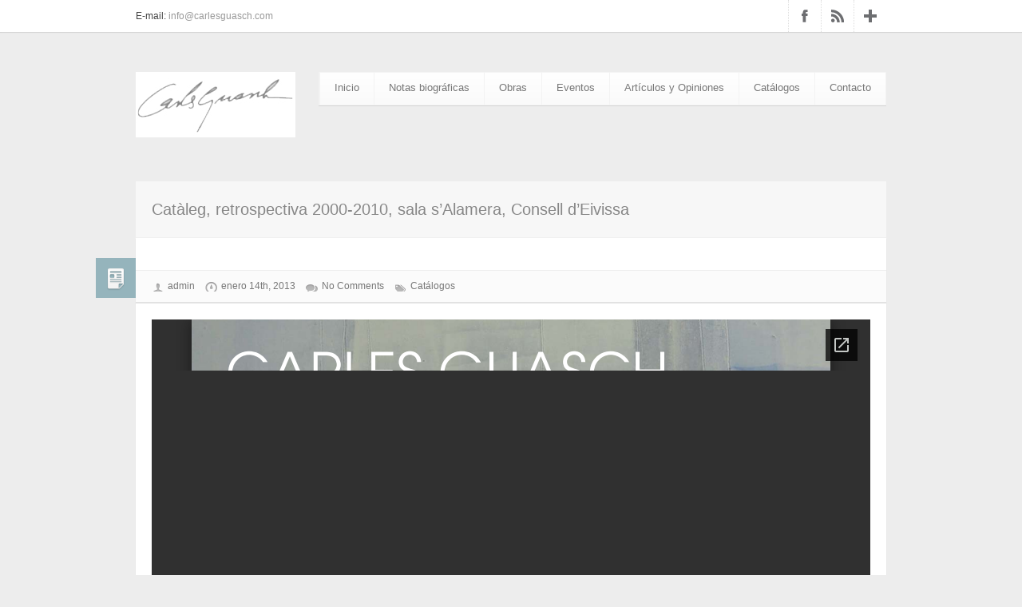

--- FILE ---
content_type: text/html; charset=UTF-8
request_url: https://www.carlesguasch.com/folleto-a5/
body_size: 35511
content:
<!DOCTYPE HTML>
<!--[if lt IE 7 ]><html class="ie ie6" lang="en"> <![endif]-->
<!--[if IE 7 ]><html class="ie ie7" lang="en"> <![endif]-->
<!--[if IE 8 ]><html class="ie ie8" lang="en"> <![endif]-->
<!--[if (gte IE 9)|!(IE)]><!--><html lang="es"> <!--<![endif]-->

<head>
	<meta charset="UTF-8" />

	<!-- Favicons -->
	<link rel="shortcut icon" href="http://www.carlesguasch.com/blog/wp-content/themes/attracto/favicon.ico">
	<link rel="apple-touch-icon" href="http://www.carlesguasch.com/blog/wp-content/themes/attracto/apple-touch-icon.png">
	<link rel="apple-touch-icon" sizes="72x72" href="http://www.carlesguasch.com/blog/wp-content/themes/attracto/apple-touch-icon-72x72.png">
	<link rel="apple-touch-icon" sizes="114x114" href="http://www.carlesguasch.com/blog/wp-content/themes/attracto/apple-touch-icon-114x114.png">

	<!-- Title -->
	<title>Catàleg, retrospectiva 2000-2010, sala s&#8217;Alamera, Consell d&#8217;Eivissa | Carles Guasch</title>

	<!--[if lt IE 9]>
		<script src="http://html5shim.googlecode.com/svn/trunk/html5.js"></script>
	<![endif]-->

	<!-- Mobile Specific Metas -->
	<meta name="viewport" content="width=device-width, initial-scale=1, maximum-scale=1">

	<!-- Feeds & Pingback -->
	<link rel="alternate" type="application/rss+xml" title="Carles Guasch RSS Feed" href="https://www.carlesguasch.com/feed/" />
	<link rel="alternate" type="application/atom+xml" title="Carles Guasch Atom Feed" href="https://www.carlesguasch.com/feed/atom/" />
	<link rel="pingback" href="https://www.carlesguasch.com/blog/xmlrpc.php" />

	<!-- CSS stylesheets -->
	<link rel="stylesheet" href="https://www.carlesguasch.com/blog/wp-content/themes/attracto/css/base.css" type="text/css" media="screen"/>
	<link rel="stylesheet" href="https://www.carlesguasch.com/blog/wp-content/themes/attracto/css/prettyPhoto.css" type="text/css" media="screen"/>
	<link rel="stylesheet" href="https://www.carlesguasch.com/blog/wp-content/themes/attracto/css/flexslider.css" type="text/css" media="screen"/>
	<link rel="stylesheet" href="https://www.carlesguasch.com/blog/wp-content/themes/attracto/css/contact.css" type="text/css" media="screen"/>
	<link rel="stylesheet" href="https://www.carlesguasch.com/blog/wp-content/themes/attracto/css/light.css" type="text/css" media="screen"/>
	<link rel="stylesheet" href="https://www.carlesguasch.com/blog/wp-content/themes/attracto/style.css" type="text/css" media="all" />
	<link rel="stylesheet" href="https://www.carlesguasch.com/blog/wp-content/themes/attracto/css/options.css" type="text/css" media="screen"/>
	<link rel="stylesheet" href="http://fonts.googleapis.com/css?family=Open+Sans:400,600,400italic" type="text/css" media="screen"/>
	<link rel="stylesheet" href="http://fonts.googleapis.com/css?family=PT+Serif" type="text/css" media="screen"/>

	<!-- WP Head -->
	<meta name='robots' content='max-image-preview:large' />
<link rel='dns-prefetch' href='//ajax.googleapis.com' />
<link rel="alternate" type="application/rss+xml" title="Carles Guasch &raquo; Feed" href="https://www.carlesguasch.com/feed/" />
<link rel="alternate" type="application/rss+xml" title="Carles Guasch &raquo; Feed de los comentarios" href="https://www.carlesguasch.com/comments/feed/" />
<link rel="alternate" type="application/rss+xml" title="Carles Guasch &raquo; Comentario Catàleg, retrospectiva 2000-2010, sala s&#8217;Alamera, Consell d&#8217;Eivissa del feed" href="https://www.carlesguasch.com/folleto-a5/feed/" />
<link rel="alternate" title="oEmbed (JSON)" type="application/json+oembed" href="https://www.carlesguasch.com/wp-json/oembed/1.0/embed?url=https%3A%2F%2Fwww.carlesguasch.com%2Ffolleto-a5%2F" />
<link rel="alternate" title="oEmbed (XML)" type="text/xml+oembed" href="https://www.carlesguasch.com/wp-json/oembed/1.0/embed?url=https%3A%2F%2Fwww.carlesguasch.com%2Ffolleto-a5%2F&#038;format=xml" />
<style id='wp-img-auto-sizes-contain-inline-css' type='text/css'>
img:is([sizes=auto i],[sizes^="auto," i]){contain-intrinsic-size:3000px 1500px}
/*# sourceURL=wp-img-auto-sizes-contain-inline-css */
</style>
<style id='wp-emoji-styles-inline-css' type='text/css'>

	img.wp-smiley, img.emoji {
		display: inline !important;
		border: none !important;
		box-shadow: none !important;
		height: 1em !important;
		width: 1em !important;
		margin: 0 0.07em !important;
		vertical-align: -0.1em !important;
		background: none !important;
		padding: 0 !important;
	}
/*# sourceURL=wp-emoji-styles-inline-css */
</style>
<style id='wp-block-library-inline-css' type='text/css'>
:root{--wp-block-synced-color:#7a00df;--wp-block-synced-color--rgb:122,0,223;--wp-bound-block-color:var(--wp-block-synced-color);--wp-editor-canvas-background:#ddd;--wp-admin-theme-color:#007cba;--wp-admin-theme-color--rgb:0,124,186;--wp-admin-theme-color-darker-10:#006ba1;--wp-admin-theme-color-darker-10--rgb:0,107,160.5;--wp-admin-theme-color-darker-20:#005a87;--wp-admin-theme-color-darker-20--rgb:0,90,135;--wp-admin-border-width-focus:2px}@media (min-resolution:192dpi){:root{--wp-admin-border-width-focus:1.5px}}.wp-element-button{cursor:pointer}:root .has-very-light-gray-background-color{background-color:#eee}:root .has-very-dark-gray-background-color{background-color:#313131}:root .has-very-light-gray-color{color:#eee}:root .has-very-dark-gray-color{color:#313131}:root .has-vivid-green-cyan-to-vivid-cyan-blue-gradient-background{background:linear-gradient(135deg,#00d084,#0693e3)}:root .has-purple-crush-gradient-background{background:linear-gradient(135deg,#34e2e4,#4721fb 50%,#ab1dfe)}:root .has-hazy-dawn-gradient-background{background:linear-gradient(135deg,#faaca8,#dad0ec)}:root .has-subdued-olive-gradient-background{background:linear-gradient(135deg,#fafae1,#67a671)}:root .has-atomic-cream-gradient-background{background:linear-gradient(135deg,#fdd79a,#004a59)}:root .has-nightshade-gradient-background{background:linear-gradient(135deg,#330968,#31cdcf)}:root .has-midnight-gradient-background{background:linear-gradient(135deg,#020381,#2874fc)}:root{--wp--preset--font-size--normal:16px;--wp--preset--font-size--huge:42px}.has-regular-font-size{font-size:1em}.has-larger-font-size{font-size:2.625em}.has-normal-font-size{font-size:var(--wp--preset--font-size--normal)}.has-huge-font-size{font-size:var(--wp--preset--font-size--huge)}.has-text-align-center{text-align:center}.has-text-align-left{text-align:left}.has-text-align-right{text-align:right}.has-fit-text{white-space:nowrap!important}#end-resizable-editor-section{display:none}.aligncenter{clear:both}.items-justified-left{justify-content:flex-start}.items-justified-center{justify-content:center}.items-justified-right{justify-content:flex-end}.items-justified-space-between{justify-content:space-between}.screen-reader-text{border:0;clip-path:inset(50%);height:1px;margin:-1px;overflow:hidden;padding:0;position:absolute;width:1px;word-wrap:normal!important}.screen-reader-text:focus{background-color:#ddd;clip-path:none;color:#444;display:block;font-size:1em;height:auto;left:5px;line-height:normal;padding:15px 23px 14px;text-decoration:none;top:5px;width:auto;z-index:100000}html :where(.has-border-color){border-style:solid}html :where([style*=border-top-color]){border-top-style:solid}html :where([style*=border-right-color]){border-right-style:solid}html :where([style*=border-bottom-color]){border-bottom-style:solid}html :where([style*=border-left-color]){border-left-style:solid}html :where([style*=border-width]){border-style:solid}html :where([style*=border-top-width]){border-top-style:solid}html :where([style*=border-right-width]){border-right-style:solid}html :where([style*=border-bottom-width]){border-bottom-style:solid}html :where([style*=border-left-width]){border-left-style:solid}html :where(img[class*=wp-image-]){height:auto;max-width:100%}:where(figure){margin:0 0 1em}html :where(.is-position-sticky){--wp-admin--admin-bar--position-offset:var(--wp-admin--admin-bar--height,0px)}@media screen and (max-width:600px){html :where(.is-position-sticky){--wp-admin--admin-bar--position-offset:0px}}

/*# sourceURL=wp-block-library-inline-css */
</style><style id='global-styles-inline-css' type='text/css'>
:root{--wp--preset--aspect-ratio--square: 1;--wp--preset--aspect-ratio--4-3: 4/3;--wp--preset--aspect-ratio--3-4: 3/4;--wp--preset--aspect-ratio--3-2: 3/2;--wp--preset--aspect-ratio--2-3: 2/3;--wp--preset--aspect-ratio--16-9: 16/9;--wp--preset--aspect-ratio--9-16: 9/16;--wp--preset--color--black: #000000;--wp--preset--color--cyan-bluish-gray: #abb8c3;--wp--preset--color--white: #ffffff;--wp--preset--color--pale-pink: #f78da7;--wp--preset--color--vivid-red: #cf2e2e;--wp--preset--color--luminous-vivid-orange: #ff6900;--wp--preset--color--luminous-vivid-amber: #fcb900;--wp--preset--color--light-green-cyan: #7bdcb5;--wp--preset--color--vivid-green-cyan: #00d084;--wp--preset--color--pale-cyan-blue: #8ed1fc;--wp--preset--color--vivid-cyan-blue: #0693e3;--wp--preset--color--vivid-purple: #9b51e0;--wp--preset--gradient--vivid-cyan-blue-to-vivid-purple: linear-gradient(135deg,rgb(6,147,227) 0%,rgb(155,81,224) 100%);--wp--preset--gradient--light-green-cyan-to-vivid-green-cyan: linear-gradient(135deg,rgb(122,220,180) 0%,rgb(0,208,130) 100%);--wp--preset--gradient--luminous-vivid-amber-to-luminous-vivid-orange: linear-gradient(135deg,rgb(252,185,0) 0%,rgb(255,105,0) 100%);--wp--preset--gradient--luminous-vivid-orange-to-vivid-red: linear-gradient(135deg,rgb(255,105,0) 0%,rgb(207,46,46) 100%);--wp--preset--gradient--very-light-gray-to-cyan-bluish-gray: linear-gradient(135deg,rgb(238,238,238) 0%,rgb(169,184,195) 100%);--wp--preset--gradient--cool-to-warm-spectrum: linear-gradient(135deg,rgb(74,234,220) 0%,rgb(151,120,209) 20%,rgb(207,42,186) 40%,rgb(238,44,130) 60%,rgb(251,105,98) 80%,rgb(254,248,76) 100%);--wp--preset--gradient--blush-light-purple: linear-gradient(135deg,rgb(255,206,236) 0%,rgb(152,150,240) 100%);--wp--preset--gradient--blush-bordeaux: linear-gradient(135deg,rgb(254,205,165) 0%,rgb(254,45,45) 50%,rgb(107,0,62) 100%);--wp--preset--gradient--luminous-dusk: linear-gradient(135deg,rgb(255,203,112) 0%,rgb(199,81,192) 50%,rgb(65,88,208) 100%);--wp--preset--gradient--pale-ocean: linear-gradient(135deg,rgb(255,245,203) 0%,rgb(182,227,212) 50%,rgb(51,167,181) 100%);--wp--preset--gradient--electric-grass: linear-gradient(135deg,rgb(202,248,128) 0%,rgb(113,206,126) 100%);--wp--preset--gradient--midnight: linear-gradient(135deg,rgb(2,3,129) 0%,rgb(40,116,252) 100%);--wp--preset--font-size--small: 13px;--wp--preset--font-size--medium: 20px;--wp--preset--font-size--large: 36px;--wp--preset--font-size--x-large: 42px;--wp--preset--spacing--20: 0.44rem;--wp--preset--spacing--30: 0.67rem;--wp--preset--spacing--40: 1rem;--wp--preset--spacing--50: 1.5rem;--wp--preset--spacing--60: 2.25rem;--wp--preset--spacing--70: 3.38rem;--wp--preset--spacing--80: 5.06rem;--wp--preset--shadow--natural: 6px 6px 9px rgba(0, 0, 0, 0.2);--wp--preset--shadow--deep: 12px 12px 50px rgba(0, 0, 0, 0.4);--wp--preset--shadow--sharp: 6px 6px 0px rgba(0, 0, 0, 0.2);--wp--preset--shadow--outlined: 6px 6px 0px -3px rgb(255, 255, 255), 6px 6px rgb(0, 0, 0);--wp--preset--shadow--crisp: 6px 6px 0px rgb(0, 0, 0);}:where(.is-layout-flex){gap: 0.5em;}:where(.is-layout-grid){gap: 0.5em;}body .is-layout-flex{display: flex;}.is-layout-flex{flex-wrap: wrap;align-items: center;}.is-layout-flex > :is(*, div){margin: 0;}body .is-layout-grid{display: grid;}.is-layout-grid > :is(*, div){margin: 0;}:where(.wp-block-columns.is-layout-flex){gap: 2em;}:where(.wp-block-columns.is-layout-grid){gap: 2em;}:where(.wp-block-post-template.is-layout-flex){gap: 1.25em;}:where(.wp-block-post-template.is-layout-grid){gap: 1.25em;}.has-black-color{color: var(--wp--preset--color--black) !important;}.has-cyan-bluish-gray-color{color: var(--wp--preset--color--cyan-bluish-gray) !important;}.has-white-color{color: var(--wp--preset--color--white) !important;}.has-pale-pink-color{color: var(--wp--preset--color--pale-pink) !important;}.has-vivid-red-color{color: var(--wp--preset--color--vivid-red) !important;}.has-luminous-vivid-orange-color{color: var(--wp--preset--color--luminous-vivid-orange) !important;}.has-luminous-vivid-amber-color{color: var(--wp--preset--color--luminous-vivid-amber) !important;}.has-light-green-cyan-color{color: var(--wp--preset--color--light-green-cyan) !important;}.has-vivid-green-cyan-color{color: var(--wp--preset--color--vivid-green-cyan) !important;}.has-pale-cyan-blue-color{color: var(--wp--preset--color--pale-cyan-blue) !important;}.has-vivid-cyan-blue-color{color: var(--wp--preset--color--vivid-cyan-blue) !important;}.has-vivid-purple-color{color: var(--wp--preset--color--vivid-purple) !important;}.has-black-background-color{background-color: var(--wp--preset--color--black) !important;}.has-cyan-bluish-gray-background-color{background-color: var(--wp--preset--color--cyan-bluish-gray) !important;}.has-white-background-color{background-color: var(--wp--preset--color--white) !important;}.has-pale-pink-background-color{background-color: var(--wp--preset--color--pale-pink) !important;}.has-vivid-red-background-color{background-color: var(--wp--preset--color--vivid-red) !important;}.has-luminous-vivid-orange-background-color{background-color: var(--wp--preset--color--luminous-vivid-orange) !important;}.has-luminous-vivid-amber-background-color{background-color: var(--wp--preset--color--luminous-vivid-amber) !important;}.has-light-green-cyan-background-color{background-color: var(--wp--preset--color--light-green-cyan) !important;}.has-vivid-green-cyan-background-color{background-color: var(--wp--preset--color--vivid-green-cyan) !important;}.has-pale-cyan-blue-background-color{background-color: var(--wp--preset--color--pale-cyan-blue) !important;}.has-vivid-cyan-blue-background-color{background-color: var(--wp--preset--color--vivid-cyan-blue) !important;}.has-vivid-purple-background-color{background-color: var(--wp--preset--color--vivid-purple) !important;}.has-black-border-color{border-color: var(--wp--preset--color--black) !important;}.has-cyan-bluish-gray-border-color{border-color: var(--wp--preset--color--cyan-bluish-gray) !important;}.has-white-border-color{border-color: var(--wp--preset--color--white) !important;}.has-pale-pink-border-color{border-color: var(--wp--preset--color--pale-pink) !important;}.has-vivid-red-border-color{border-color: var(--wp--preset--color--vivid-red) !important;}.has-luminous-vivid-orange-border-color{border-color: var(--wp--preset--color--luminous-vivid-orange) !important;}.has-luminous-vivid-amber-border-color{border-color: var(--wp--preset--color--luminous-vivid-amber) !important;}.has-light-green-cyan-border-color{border-color: var(--wp--preset--color--light-green-cyan) !important;}.has-vivid-green-cyan-border-color{border-color: var(--wp--preset--color--vivid-green-cyan) !important;}.has-pale-cyan-blue-border-color{border-color: var(--wp--preset--color--pale-cyan-blue) !important;}.has-vivid-cyan-blue-border-color{border-color: var(--wp--preset--color--vivid-cyan-blue) !important;}.has-vivid-purple-border-color{border-color: var(--wp--preset--color--vivid-purple) !important;}.has-vivid-cyan-blue-to-vivid-purple-gradient-background{background: var(--wp--preset--gradient--vivid-cyan-blue-to-vivid-purple) !important;}.has-light-green-cyan-to-vivid-green-cyan-gradient-background{background: var(--wp--preset--gradient--light-green-cyan-to-vivid-green-cyan) !important;}.has-luminous-vivid-amber-to-luminous-vivid-orange-gradient-background{background: var(--wp--preset--gradient--luminous-vivid-amber-to-luminous-vivid-orange) !important;}.has-luminous-vivid-orange-to-vivid-red-gradient-background{background: var(--wp--preset--gradient--luminous-vivid-orange-to-vivid-red) !important;}.has-very-light-gray-to-cyan-bluish-gray-gradient-background{background: var(--wp--preset--gradient--very-light-gray-to-cyan-bluish-gray) !important;}.has-cool-to-warm-spectrum-gradient-background{background: var(--wp--preset--gradient--cool-to-warm-spectrum) !important;}.has-blush-light-purple-gradient-background{background: var(--wp--preset--gradient--blush-light-purple) !important;}.has-blush-bordeaux-gradient-background{background: var(--wp--preset--gradient--blush-bordeaux) !important;}.has-luminous-dusk-gradient-background{background: var(--wp--preset--gradient--luminous-dusk) !important;}.has-pale-ocean-gradient-background{background: var(--wp--preset--gradient--pale-ocean) !important;}.has-electric-grass-gradient-background{background: var(--wp--preset--gradient--electric-grass) !important;}.has-midnight-gradient-background{background: var(--wp--preset--gradient--midnight) !important;}.has-small-font-size{font-size: var(--wp--preset--font-size--small) !important;}.has-medium-font-size{font-size: var(--wp--preset--font-size--medium) !important;}.has-large-font-size{font-size: var(--wp--preset--font-size--large) !important;}.has-x-large-font-size{font-size: var(--wp--preset--font-size--x-large) !important;}
/*# sourceURL=global-styles-inline-css */
</style>

<style id='classic-theme-styles-inline-css' type='text/css'>
/*! This file is auto-generated */
.wp-block-button__link{color:#fff;background-color:#32373c;border-radius:9999px;box-shadow:none;text-decoration:none;padding:calc(.667em + 2px) calc(1.333em + 2px);font-size:1.125em}.wp-block-file__button{background:#32373c;color:#fff;text-decoration:none}
/*# sourceURL=/wp-includes/css/classic-themes.min.css */
</style>
<link rel='stylesheet' id='contact-form-7-css' href='https://www.carlesguasch.com/blog/wp-content/plugins/contact-form-7/includes/css/styles.css?ver=6.1.4' type='text/css' media='all' />
<link rel='stylesheet' id='wp-pagenavi-css' href='https://www.carlesguasch.com/blog/wp-content/plugins/wp-pagenavi/pagenavi-css.css?ver=2.70' type='text/css' media='all' />
<link rel='stylesheet' id='NextGEN-css' href='https://www.carlesguasch.com/blog/wp-content/plugins/nextgen-gallery/css/nggallery.css?ver=1.0.0' type='text/css' media='screen' />
<link rel='stylesheet' id='shutter-css' href='https://www.carlesguasch.com/blog/wp-content/plugins/nextgen-gallery/shutter/shutter-reloaded.css?ver=1.3.4' type='text/css' media='screen' />
<script type="text/javascript" src="http://ajax.googleapis.com/ajax/libs/jquery/1/jquery.min.js?ver=6.9" id="jquery-js"></script>
<script type="text/javascript" id="shutter-js-extra">
/* <![CDATA[ */
var shutterSettings = {"msgLoading":"L O A D I N G","msgClose":"Click to Close","imageCount":"1"};
//# sourceURL=shutter-js-extra
/* ]]> */
</script>
<script type="text/javascript" src="https://www.carlesguasch.com/blog/wp-content/plugins/nextgen-gallery/shutter/shutter-reloaded.js?ver=1.3.3" id="shutter-js"></script>
<script type="text/javascript" src="https://www.carlesguasch.com/blog/wp-content/plugins/nextgen-gallery/js/jquery.cycle.all.min.js?ver=2.9995" id="jquery-cycle-js"></script>
<script type="text/javascript" src="https://www.carlesguasch.com/blog/wp-content/plugins/nextgen-gallery/js/ngg.slideshow.min.js?ver=1.06" id="ngg-slideshow-js"></script>
<link rel="https://api.w.org/" href="https://www.carlesguasch.com/wp-json/" /><link rel="alternate" title="JSON" type="application/json" href="https://www.carlesguasch.com/wp-json/wp/v2/posts/137" /><link rel="canonical" href="https://www.carlesguasch.com/folleto-a5/" />
<link rel='shortlink' href='https://www.carlesguasch.com/?p=137' />
<!-- <meta name="NextGEN" version="1.9.10" /> -->
<link rel="alternate" hreflang="en" href="/en/folleto-a5/"/><link rel="alternate" hreflang="ca" href="/ca/folleto-a5/"/><link rel="alternate" hreflang="nl" href="/nl/folleto-a5/"/><link rel="alternate" hreflang="fr" href="/fr/folleto-a5/"/><link rel="alternate" hreflang="de" href="/de/folleto-a5/"/><link rel="alternate" hreflang="it" href="/it/folleto-a5/"/>
</head>
<body class="wp-singular post-template-default single single-post postid-137 single-format-standard wp-theme-attracto">

	<!-- BEGIN .info-top -->
	<div class="info-top shadow">
		
		<div class="container">
				
			<div class="info-text eight columns">
				<p>E-mail: <a href='mailto:info@carlesguasch.com'>info@carlesguasch.com</a></p>			</div>

			<div class="info-social eight columns">
				<ul>
											<li><a href="https://www.facebook.com/carles.guasch" class="social-fb">Facebook</a></li>
																					<li><a href="http://www.carlesguasch.com/feed" class="social-rss">RSS Feed</a></li>
																<li><a href="http://www.carlesguasch.com/" class="social-gp">Google+</a></li>
																																																	</ul>
			</div>

		</div>

	</div>
	<!-- END .info-top -->
	
	<!-- BEGIN .container -->
	<div class="container">

		<!-- BEGIN .header -->
		<div class="header sixteen columns">

			<div class="logo">
				<a href="http://www.carlesguasch.com/">					<img src="http://www.carlesguasch.com/blog/wp-content/uploads/2012/12/cg.jpg" alt="logo" />				</a>
			</div>
			
			<!-- BEGIN #nav-wrapper -->
			<div id="nav-wrapper">
				
				<!-- BEGIN #nav -->
				<div class="menu-nav-container"><ul id="nav" class="menu"><li id="menu-item-10" class="menu-item menu-item-type-custom menu-item-object-custom menu-item-home menu-item-10"><a href="http://www.carlesguasch.com/">Inicio</a></li>
<li id="menu-item-27" class="menu-item menu-item-type-post_type menu-item-object-page menu-item-27"><a href="https://www.carlesguasch.com/notas-biograficas/">Notas biográficas</a></li>
<li id="menu-item-41" class="menu-item menu-item-type-post_type menu-item-object-page menu-item-has-children menu-item-41"><a href="https://www.carlesguasch.com/obras/">Obras</a>
<ul class="sub-menu">
	<li id="menu-item-26" class="menu-item menu-item-type-post_type menu-item-object-page menu-item-26"><a href="https://www.carlesguasch.com/obra-reciente/">Obra reciente</a></li>
	<li id="menu-item-25" class="menu-item menu-item-type-post_type menu-item-object-page menu-item-25"><a href="https://www.carlesguasch.com/obra-retrospectiva/">Obra retrospectiva</a></li>
</ul>
</li>
<li id="menu-item-114" class="menu-item menu-item-type-taxonomy menu-item-object-category menu-item-114"><a href="https://www.carlesguasch.com/category/eventos/">Eventos</a></li>
<li id="menu-item-115" class="menu-item menu-item-type-taxonomy menu-item-object-category menu-item-115"><a href="https://www.carlesguasch.com/category/articulos-y-opiniones/">Artículos y Opiniones</a></li>
<li id="menu-item-141" class="menu-item menu-item-type-taxonomy menu-item-object-category current-post-ancestor current-menu-parent current-post-parent menu-item-141"><a href="https://www.carlesguasch.com/category/catalogos/">Catálogos</a></li>
<li id="menu-item-23" class="menu-item menu-item-type-post_type menu-item-object-page menu-item-23"><a href="https://www.carlesguasch.com/contacto/">Contacto</a></li>
</ul></div>				<!-- END #nav -->

			</div>
			<!-- END #nav-wrapper -->

		</div>
		<!-- END .header -->
		<div class="clear"></div>
			<div class="page-title sixteen columns">
			<h1>  Catàleg, retrospectiva 2000-2010, sala s&#8217;Alamera, Consell d&#8217;Eivissa</h1>
		</div>
		<div class="clear"></div>
		<!-- BEGIN .content -->
		<div class="content">
			<!-- BEGIN .row -->
			<div class="row sidebar-none">

				
				<div class="sixteen columns">

					
						<!-- BEGIN .hentry -->
						<!-- BEGIN .hentry -->
<div class="hentry shadow post-137 post type-post status-publish format-standard category-catalogos" id="post-137">

	<div class="post-icon"></div>

	<div class="content-inner clearfix">
		
		<!-- BEGIN .post-top-wrap -->
		<div class="post-top-wrap">
			
			
		    <!-- if there are minimum 2 images show slider -->
		        
	        	        
	                
	            	        
	          
	        	        
	        
	             
	        
	                    
            
            
		</div>
		<!-- END .post-top-wrap -->

		<!-- BEGIN .meta -->
        <div class="meta clearfix">

	<span class="meta-author">
		<a href="https://www.carlesguasch.com/author/admin/" title="Entradas de admin" rel="author">admin</a>	</span>
	<span class="meta-date">
		<a href="https://www.carlesguasch.com/2013/01/">enero 14th, 2013</a>
	</span>
	<span class="meta-comments">
		<a href="https://www.carlesguasch.com/folleto-a5/#respond" class="comments-link" >No Comments</a>	</span>
	<span class="meta-category">
		<a href="https://www.carlesguasch.com/category/catalogos/" rel="category tag">Catálogos</a>	</span>
	
</div>        <!-- END .meta -->  
		
		<p><iframe src="//docs.google.com/viewer?url=http%3A%2F%2Fwww.carlesguasch.com%2Fblog%2Fwp-content%2Fuploads%2F2012%2F12%2FFolleto-A5-new-1.pdf&#038;hl=en_US&#038;embedded=true" class="gde-frame" style="width:100%; height:500px; border: none;" scrolling="no"></iframe></p>
<p class="gde-text"><a href="http://www.carlesguasch.com/blog/wp-content/uploads/2012/12/Folleto-A5-new-1.pdf" class="gde-link">Download (PDF, 1.12MB)</a></p>

		<div class="clear"></div>

	</div>

</div>
<!-- END .hentry -->						<!-- END .hentry -->

						

			<!-- If comments are open, but there are no comments. -->

	 	



<form action="http://www.carlesguasch.com/blog/wp-comments-post.php" method="post" id="commentform" class="content-inner shadow">

	<h6 class="dotted-header"><span>Leave a Comment</span></h6>

	<div class="cancel-comment-reply">
		<a rel="nofollow" id="cancel-comment-reply-link" href="/folleto-a5/#respond" style="display:none;">Haz clic aquí para cancelar la respuesta.</a>	</div>

	
			<div class="cf-label name-label">
				<label for="author">Your Name: (required)</label>
				<input type="text" name="author" id="author" value="" size="22" tabindex="1" aria-required='true' />
			</div>

			<div class="cf-label email-label">
				<label for="email">E-mail (required)</label>
				<input type="text" name="email" id="email" value="" size="22" tabindex="2" aria-required='true' />
			</div>

			<div class="cf-label website-label">
				<label for="url">Website:</label>
				<input type="text" name="url" id="url" value="" size="22" tabindex="3" />
			</div>

		
		<!--<p>You can use these tags: <code>&lt;a href=&quot;&quot; title=&quot;&quot;&gt; &lt;abbr title=&quot;&quot;&gt; &lt;acronym title=&quot;&quot;&gt; &lt;b&gt; &lt;blockquote cite=&quot;&quot;&gt; &lt;cite&gt; &lt;code&gt; &lt;del datetime=&quot;&quot;&gt; &lt;em&gt; &lt;i&gt; &lt;q cite=&quot;&quot;&gt; &lt;s&gt; &lt;strike&gt; &lt;strong&gt; </code></p>-->

		<div class="clear"></div>

		<div class="clearfix comment-textarea">
			<label for="comment">Your Message:</label>
			<textarea name="comment" id="comment" rows="10" cols="15" tabindex="4"></textarea>
			<p id="allowed-tags">You can use these <abbr title="HyperText Markup Language">HTML</abbr> tags and attributes: <span class="allowed-tags">&lt;a href=&quot;&quot; title=&quot;&quot;&gt; &lt;abbr title=&quot;&quot;&gt; &lt;acronym title=&quot;&quot;&gt; &lt;b&gt; &lt;blockquote cite=&quot;&quot;&gt; &lt;cite&gt; &lt;code&gt; &lt;del datetime=&quot;&quot;&gt; &lt;em&gt; &lt;i&gt; &lt;q cite=&quot;&quot;&gt; &lt;s&gt; &lt;strike&gt; &lt;strong&gt; </span></p>
		</div>

		<div>
			<input name="submit" type="submit" id="submit" tabindex="5" value="Add comment" />
			<input type='hidden' name='comment_post_ID' value='137' id='comment_post_ID' />
<input type='hidden' name='comment_parent' id='comment_parent' value='0' />
		</div>
		
		<p style="display: none !important;"><label>&#916;<textarea name="ak_hp_textarea" cols="45" rows="8" maxlength="100"></textarea></label><input type="hidden" id="ak_js_1" name="ak_js" value="169"/><script>document.getElementById( "ak_js_1" ).setAttribute( "value", ( new Date() ).getTime() );</script></p>
	</form>

				

					
				</div>

				
			</div>
			<!-- END .row -->

			<div class="clear"></div>

		</div>
		<!-- END .content -->

	</div>
	<!-- END .container -->
	
		<!-- BEGIN #footer-wrapper -->
	<div id="footer-wrapper" class="shadow">
		
		<!-- BEGIN #footer -->
		<div id="footer">
		
			<div class="container">
				                    
					<div id="footer-widgets">
						<div class="footer-widget four columns widget clearfix"><h6 class="dotted-header"><span>Translation</span></h6><span class="no_translate"><select name="lang" onchange="document.location.href=this.options[this.selectedIndex].value;"><option value="/en/folleto-a5/">English</option><option value="/folleto-a5/" selected="selected">Español</option><option value="/ca/folleto-a5/">Català</option><option value="/nl/folleto-a5/">Nederlands</option><option value="/fr/folleto-a5/">Français</option><option value="/de/folleto-a5/">Deutsch</option><option value="/it/folleto-a5/">Italiano</option></select><br/></span><div id="tr_credit"></div></div>	                </div>

				<div class="clear"></div>
			
			</div>
			
			<div class="clear"></div>
		
		</div>
		<!-- END #footer -->

	</div>
	<!-- END #footer-wrapper -->
	
	<!-- BEGIN #footer-bottom-wrapper -->
	<div id="footer-bottom-wrapper" class="container">
		
		<!-- BEGIN #footer-bottom -->
		<div id="footer-bottom">
		
			<div class="six columns">

				<div class="copyright">
					
					<p>Copyright © 2012 by <a href="http://www.carlesguasch.com">Carles Guasch</a></p>
			
				</div>

			</div>

			<div class="ten columns">

				
			</div>

			<div class="clear"></div>
			
		</div>
		<!-- END #footer-bottom -->
	
	</div>
	<!-- END #footer-bottom-wrapper -->

<script type="speculationrules">
{"prefetch":[{"source":"document","where":{"and":[{"href_matches":"/*"},{"not":{"href_matches":["/blog/wp-*.php","/blog/wp-admin/*","/blog/wp-content/uploads/*","/blog/wp-content/*","/blog/wp-content/plugins/*","/blog/wp-content/themes/attracto/*","/*\\?(.+)"]}},{"not":{"selector_matches":"a[rel~=\"nofollow\"]"}},{"not":{"selector_matches":".no-prefetch, .no-prefetch a"}}]},"eagerness":"conservative"}]}
</script>
<script type="text/javascript" src="https://www.carlesguasch.com/blog/wp-content/themes/attracto/js/jquery.packed.js?ver=6.9" id="packed-js"></script>
<script type="text/javascript" src="https://www.carlesguasch.com/blog/wp-content/themes/attracto/js/scripts.js?ver=6.9" id="scripts-js"></script>
<script type="text/javascript" src="https://www.carlesguasch.com/blog/wp-includes/js/comment-reply.min.js?ver=6.9" id="comment-reply-js" async="async" data-wp-strategy="async" fetchpriority="low"></script>
<script type="text/javascript" src="https://www.carlesguasch.com/blog/wp-includes/js/dist/hooks.min.js?ver=dd5603f07f9220ed27f1" id="wp-hooks-js"></script>
<script type="text/javascript" src="https://www.carlesguasch.com/blog/wp-includes/js/dist/i18n.min.js?ver=c26c3dc7bed366793375" id="wp-i18n-js"></script>
<script type="text/javascript" id="wp-i18n-js-after">
/* <![CDATA[ */
wp.i18n.setLocaleData( { 'text direction\u0004ltr': [ 'ltr' ] } );
//# sourceURL=wp-i18n-js-after
/* ]]> */
</script>
<script type="text/javascript" src="https://www.carlesguasch.com/blog/wp-content/plugins/contact-form-7/includes/swv/js/index.js?ver=6.1.4" id="swv-js"></script>
<script type="text/javascript" id="contact-form-7-js-translations">
/* <![CDATA[ */
( function( domain, translations ) {
	var localeData = translations.locale_data[ domain ] || translations.locale_data.messages;
	localeData[""].domain = domain;
	wp.i18n.setLocaleData( localeData, domain );
} )( "contact-form-7", {"translation-revision-date":"2025-12-01 15:45:40+0000","generator":"GlotPress\/4.0.3","domain":"messages","locale_data":{"messages":{"":{"domain":"messages","plural-forms":"nplurals=2; plural=n != 1;","lang":"es"},"This contact form is placed in the wrong place.":["Este formulario de contacto est\u00e1 situado en el lugar incorrecto."],"Error:":["Error:"]}},"comment":{"reference":"includes\/js\/index.js"}} );
//# sourceURL=contact-form-7-js-translations
/* ]]> */
</script>
<script type="text/javascript" id="contact-form-7-js-before">
/* <![CDATA[ */
var wpcf7 = {
    "api": {
        "root": "https:\/\/www.carlesguasch.com\/wp-json\/",
        "namespace": "contact-form-7\/v1"
    }
};
//# sourceURL=contact-form-7-js-before
/* ]]> */
</script>
<script type="text/javascript" src="https://www.carlesguasch.com/blog/wp-content/plugins/contact-form-7/includes/js/index.js?ver=6.1.4" id="contact-form-7-js"></script>
<script id="wp-emoji-settings" type="application/json">
{"baseUrl":"https://s.w.org/images/core/emoji/17.0.2/72x72/","ext":".png","svgUrl":"https://s.w.org/images/core/emoji/17.0.2/svg/","svgExt":".svg","source":{"concatemoji":"https://www.carlesguasch.com/blog/wp-includes/js/wp-emoji-release.min.js?ver=6.9"}}
</script>
<script type="module">
/* <![CDATA[ */
/*! This file is auto-generated */
const a=JSON.parse(document.getElementById("wp-emoji-settings").textContent),o=(window._wpemojiSettings=a,"wpEmojiSettingsSupports"),s=["flag","emoji"];function i(e){try{var t={supportTests:e,timestamp:(new Date).valueOf()};sessionStorage.setItem(o,JSON.stringify(t))}catch(e){}}function c(e,t,n){e.clearRect(0,0,e.canvas.width,e.canvas.height),e.fillText(t,0,0);t=new Uint32Array(e.getImageData(0,0,e.canvas.width,e.canvas.height).data);e.clearRect(0,0,e.canvas.width,e.canvas.height),e.fillText(n,0,0);const a=new Uint32Array(e.getImageData(0,0,e.canvas.width,e.canvas.height).data);return t.every((e,t)=>e===a[t])}function p(e,t){e.clearRect(0,0,e.canvas.width,e.canvas.height),e.fillText(t,0,0);var n=e.getImageData(16,16,1,1);for(let e=0;e<n.data.length;e++)if(0!==n.data[e])return!1;return!0}function u(e,t,n,a){switch(t){case"flag":return n(e,"\ud83c\udff3\ufe0f\u200d\u26a7\ufe0f","\ud83c\udff3\ufe0f\u200b\u26a7\ufe0f")?!1:!n(e,"\ud83c\udde8\ud83c\uddf6","\ud83c\udde8\u200b\ud83c\uddf6")&&!n(e,"\ud83c\udff4\udb40\udc67\udb40\udc62\udb40\udc65\udb40\udc6e\udb40\udc67\udb40\udc7f","\ud83c\udff4\u200b\udb40\udc67\u200b\udb40\udc62\u200b\udb40\udc65\u200b\udb40\udc6e\u200b\udb40\udc67\u200b\udb40\udc7f");case"emoji":return!a(e,"\ud83e\u1fac8")}return!1}function f(e,t,n,a){let r;const o=(r="undefined"!=typeof WorkerGlobalScope&&self instanceof WorkerGlobalScope?new OffscreenCanvas(300,150):document.createElement("canvas")).getContext("2d",{willReadFrequently:!0}),s=(o.textBaseline="top",o.font="600 32px Arial",{});return e.forEach(e=>{s[e]=t(o,e,n,a)}),s}function r(e){var t=document.createElement("script");t.src=e,t.defer=!0,document.head.appendChild(t)}a.supports={everything:!0,everythingExceptFlag:!0},new Promise(t=>{let n=function(){try{var e=JSON.parse(sessionStorage.getItem(o));if("object"==typeof e&&"number"==typeof e.timestamp&&(new Date).valueOf()<e.timestamp+604800&&"object"==typeof e.supportTests)return e.supportTests}catch(e){}return null}();if(!n){if("undefined"!=typeof Worker&&"undefined"!=typeof OffscreenCanvas&&"undefined"!=typeof URL&&URL.createObjectURL&&"undefined"!=typeof Blob)try{var e="postMessage("+f.toString()+"("+[JSON.stringify(s),u.toString(),c.toString(),p.toString()].join(",")+"));",a=new Blob([e],{type:"text/javascript"});const r=new Worker(URL.createObjectURL(a),{name:"wpTestEmojiSupports"});return void(r.onmessage=e=>{i(n=e.data),r.terminate(),t(n)})}catch(e){}i(n=f(s,u,c,p))}t(n)}).then(e=>{for(const n in e)a.supports[n]=e[n],a.supports.everything=a.supports.everything&&a.supports[n],"flag"!==n&&(a.supports.everythingExceptFlag=a.supports.everythingExceptFlag&&a.supports[n]);var t;a.supports.everythingExceptFlag=a.supports.everythingExceptFlag&&!a.supports.flag,a.supports.everything||((t=a.source||{}).concatemoji?r(t.concatemoji):t.wpemoji&&t.twemoji&&(r(t.twemoji),r(t.wpemoji)))});
//# sourceURL=https://www.carlesguasch.com/blog/wp-includes/js/wp-emoji-loader.min.js
/* ]]> */
</script>

</body>
</html>

--- FILE ---
content_type: text/html; charset=utf-8
request_url: https://docs.google.com/viewer?url=http%3A%2F%2Fwww.carlesguasch.com%2Fblog%2Fwp-content%2Fuploads%2F2012%2F12%2FFolleto-A5-new-1.pdf&hl=en_US&embedded=true
body_size: 2333
content:
<!DOCTYPE html><html lang="en" dir="ltr"><head><title>Folleto-A5-new-1.pdf</title><link rel="stylesheet" type="text/css" href="//www.gstatic.com/_/apps-viewer/_/ss/k=apps-viewer.standalone.a19uUV4v8Lc.L.W.O/am=AAQD/d=0/rs=AC2dHMKIcHC-ZI7sbGRsdy-Tqv76hgg_tw" nonce="enhuUKqegFs8BZYHnbFb6Q"/></head><body><div class="ndfHFb-c4YZDc ndfHFb-c4YZDc-AHmuwe-Hr88gd-OWB6Me dif24c vhoiae LgGVmb bvmRsc ndfHFb-c4YZDc-TSZdd ndfHFb-c4YZDc-TJEFFc ndfHFb-c4YZDc-vyDMJf-aZ2wEe ndfHFb-c4YZDc-i5oIFb ndfHFb-c4YZDc-uoC0bf ndfHFb-c4YZDc-e1YmVc" aria-label="Showing viewer."><div class="ndfHFb-c4YZDc-zTETae"></div><div class="ndfHFb-c4YZDc-JNEHMb"></div><div class="ndfHFb-c4YZDc-K9a4Re"><div class="ndfHFb-c4YZDc-E7ORLb-LgbsSe ndfHFb-c4YZDc-LgbsSe-OWB6Me" aria-label="Previous"><div class="ndfHFb-c4YZDc-DH6Rkf-AHe6Kc"><div class="ndfHFb-c4YZDc-Bz112c ndfHFb-c4YZDc-DH6Rkf-Bz112c"></div></div></div><div class="ndfHFb-c4YZDc-tJiF1e-LgbsSe ndfHFb-c4YZDc-LgbsSe-OWB6Me" aria-label="Next"><div class="ndfHFb-c4YZDc-DH6Rkf-AHe6Kc"><div class="ndfHFb-c4YZDc-Bz112c ndfHFb-c4YZDc-DH6Rkf-Bz112c"></div></div></div><div class="ndfHFb-c4YZDc-q77wGc"></div><div class="ndfHFb-c4YZDc-K9a4Re-nKQ6qf ndfHFb-c4YZDc-TvD9Pc-qnnXGd" role="main"><div class="ndfHFb-c4YZDc-EglORb-ge6pde ndfHFb-c4YZDc-K9a4Re-ge6pde-Ne3sFf" role="status" tabindex="-1" aria-label="Loading"><div class="ndfHFb-c4YZDc-EglORb-ge6pde-RJLb9c ndfHFb-c4YZDc-AHmuwe-wcotoc-zTETae"><div class="ndfHFb-aZ2wEe" dir="ltr"><div class="ndfHFb-vyDMJf-aZ2wEe auswjd"><div class="aZ2wEe-pbTTYe aZ2wEe-v3pZbf"><div class="aZ2wEe-LkdAo-e9ayKc aZ2wEe-LK5yu"><div class="aZ2wEe-LkdAo aZ2wEe-hj4D6d"></div></div><div class="aZ2wEe-pehrl-TpMipd"><div class="aZ2wEe-LkdAo aZ2wEe-hj4D6d"></div></div><div class="aZ2wEe-LkdAo-e9ayKc aZ2wEe-qwU8Me"><div class="aZ2wEe-LkdAo aZ2wEe-hj4D6d"></div></div></div><div class="aZ2wEe-pbTTYe aZ2wEe-oq6NAc"><div class="aZ2wEe-LkdAo-e9ayKc aZ2wEe-LK5yu"><div class="aZ2wEe-LkdAo aZ2wEe-hj4D6d"></div></div><div class="aZ2wEe-pehrl-TpMipd"><div class="aZ2wEe-LkdAo aZ2wEe-hj4D6d"></div></div><div class="aZ2wEe-LkdAo-e9ayKc aZ2wEe-qwU8Me"><div class="aZ2wEe-LkdAo aZ2wEe-hj4D6d"></div></div></div><div class="aZ2wEe-pbTTYe aZ2wEe-gS7Ybc"><div class="aZ2wEe-LkdAo-e9ayKc aZ2wEe-LK5yu"><div class="aZ2wEe-LkdAo aZ2wEe-hj4D6d"></div></div><div class="aZ2wEe-pehrl-TpMipd"><div class="aZ2wEe-LkdAo aZ2wEe-hj4D6d"></div></div><div class="aZ2wEe-LkdAo-e9ayKc aZ2wEe-qwU8Me"><div class="aZ2wEe-LkdAo aZ2wEe-hj4D6d"></div></div></div><div class="aZ2wEe-pbTTYe aZ2wEe-nllRtd"><div class="aZ2wEe-LkdAo-e9ayKc aZ2wEe-LK5yu"><div class="aZ2wEe-LkdAo aZ2wEe-hj4D6d"></div></div><div class="aZ2wEe-pehrl-TpMipd"><div class="aZ2wEe-LkdAo aZ2wEe-hj4D6d"></div></div><div class="aZ2wEe-LkdAo-e9ayKc aZ2wEe-qwU8Me"><div class="aZ2wEe-LkdAo aZ2wEe-hj4D6d"></div></div></div></div></div></div><span class="ndfHFb-c4YZDc-EglORb-ge6pde-fmcmS ndfHFb-c4YZDc-AHmuwe-wcotoc-zTETae" aria-hidden="true">Loading&hellip;</span></div><div class="ndfHFb-c4YZDc-ujibv-nUpftc"><img class="ndfHFb-c4YZDc-ujibv-JUCs7e" src="/viewerng/thumb?ds=[base64]&amp;ck=lantern&amp;dsmi=unknown&amp;authuser&amp;w=800&amp;webp=true&amp;p=proj"/></div></div></div></div><script nonce="itT6bOune1M-a_m190t1_Q">/*

 Copyright The Closure Library Authors.
 SPDX-License-Identifier: Apache-2.0
*/
function c(a,e,f){a._preloadFailed||a.complete&&a.naturalWidth===void 0?f():a.complete&&a.naturalWidth?e():(a.addEventListener("load",function(){e()},!1),a.addEventListener("error",function(){f()},!1))}
for(var d=function(a,e,f){function k(){b.style.display="none"}var g=document.body.getElementsByClassName(a)[0],b;g&&(b=g.getElementsByClassName(f)[0])&&(b._preloadStartTime=Date.now(),b.onerror=function(){this._preloadFailed=!0},c(b,function(){b.naturalWidth<800?k():(b._preloadEndTime||(b._preloadEndTime=Date.now()),e&&(g.getElementsByClassName(e)[0].style.display="none"))},k))},h=["_initStaticViewer"],l=this||self,m;h.length&&(m=h.shift());)h.length||d===void 0?l=l[m]&&l[m]!==Object.prototype[m]?
l[m]:l[m]={}:l[m]=d;
</script><script nonce="itT6bOune1M-a_m190t1_Q">_initStaticViewer('ndfHFb-c4YZDc-K9a4Re-nKQ6qf','ndfHFb-c4YZDc-EglORb-ge6pde','ndfHFb-c4YZDc-ujibv-JUCs7e')</script><script type="text/javascript" charset="UTF-8" src="//www.gstatic.com/_/apps-viewer/_/js/k=apps-viewer.standalone.en_US.xhJaMLJfaPI.O/am=AAQD/d=1/rs=AC2dHMJb5Ica8JbfhCGPoCqHXcqkaOmeNA/m=main" nonce="itT6bOune1M-a_m190t1_Q"></script><script type="text/javascript" src="https://apis.google.com/js/client.js" nonce="itT6bOune1M-a_m190t1_Q"></script><script type="text/javascript" nonce="itT6bOune1M-a_m190t1_Q">_init([["0",null,null,null,null,2,null,null,null,null,0,[1],null,null,null,"https://drive.google.com",null,null,null,null,null,null,null,null,null,null,null,null,null,null,null,null,[["core-745-RC1","prod"],12,1,1],null,null,null,null,[null,null,null,null,"https://accounts.google.com/ServiceLogin?passive\u003d1209600\u0026continue\u003dhttps://docs.google.com/viewer?url%3Dhttp://www.carlesguasch.com/blog/wp-content/uploads/2012/12/Folleto-A5-new-1.pdf%26hl%3Den_US%26embedded%3Dtrue\u0026hl\u003den-US\u0026followup\u003dhttps://docs.google.com/viewer?url%3Dhttp://www.carlesguasch.com/blog/wp-content/uploads/2012/12/Folleto-A5-new-1.pdf%26hl%3Den_US%26embedded%3Dtrue",null,null,null,0],null,null,null,null,null,null,null,null,null,null,null,null,null,null,null,0,null,null,null,null,null,null,null,null,null,null,null,null,null,null,null,null,null,null,null,null,null,null,null,null,null,null,null,null,null,null,null,null,null,null,null,null,null,null,null,null,null,null,null,null,null,null,null,null,null,null,null,null,null,null,null,null,null,null,null,null,null,null,null,null,null,null,null,null,null,null,null,null,null,null,null,null,null,null,null,null,null,null,null,null,null,null,null,null,1],[null,"Folleto-A5-new-1.pdf","/viewerng/thumb?ds\[base64]\u0026ck\u003dlantern\u0026dsmi\u003dunknown\u0026authuser\u0026w\u003d800\u0026webp\u003dtrue\u0026p\u003dproj",null,null,null,null,null,null,"/viewerng/upload?ds\[base64]\u0026ck\u003dlantern\u0026dsmi\u003dunknown\u0026authuser\u0026p\u003dproj",null,"application/pdf",null,null,1,null,"/viewerng/viewer?url\u003dhttp://www.carlesguasch.com/blog/wp-content/uploads/2012/12/Folleto-A5-new-1.pdf\u0026hl\u003den_US",null,"http://www.carlesguasch.com/blog/wp-content/uploads/2012/12/Folleto-A5-new-1.pdf",null,null,0,null,null,null,null,null,"/viewerng/standalone/refresh?url\u003dhttp://www.carlesguasch.com/blog/wp-content/uploads/2012/12/Folleto-A5-new-1.pdf\u0026hl\u003den_US\u0026embedded\u003dtrue",[null,null,"meta?id\u003dACFrOgB21FWO-igF-A9KgZuYdBegZUeyLcYXTMJIF1VcaM1OkAVExSE40rZd9uXlvlhgKJAshUPpI13y0LNny0ATahiwX98qDe-VqpeFtSxT8gWWnM-pJRHsjPwAAYnjSO6DKXYgGBDJcPsngC-j","img?id\u003dACFrOgB21FWO-igF-A9KgZuYdBegZUeyLcYXTMJIF1VcaM1OkAVExSE40rZd9uXlvlhgKJAshUPpI13y0LNny0ATahiwX98qDe-VqpeFtSxT8gWWnM-pJRHsjPwAAYnjSO6DKXYgGBDJcPsngC-j","press?id\u003dACFrOgB21FWO-igF-A9KgZuYdBegZUeyLcYXTMJIF1VcaM1OkAVExSE40rZd9uXlvlhgKJAshUPpI13y0LNny0ATahiwX98qDe-VqpeFtSxT8gWWnM-pJRHsjPwAAYnjSO6DKXYgGBDJcPsngC-j","status?id\u003dACFrOgB21FWO-igF-A9KgZuYdBegZUeyLcYXTMJIF1VcaM1OkAVExSE40rZd9uXlvlhgKJAshUPpI13y0LNny0ATahiwX98qDe-VqpeFtSxT8gWWnM-pJRHsjPwAAYnjSO6DKXYgGBDJcPsngC-j","https://doc-0k-bk-apps-viewer.googleusercontent.com/viewer/secure/pdf/3nb9bdfcv3e2h2k1cmql0ee9cvc5lole/fn4l50chutgvpodkaanknvh9bvr34vbm/1769295075000/lantern/*/ACFrOgB21FWO-igF-A9KgZuYdBegZUeyLcYXTMJIF1VcaM1OkAVExSE40rZd9uXlvlhgKJAshUPpI13y0LNny0ATahiwX98qDe-VqpeFtSxT8gWWnM-pJRHsjPwAAYnjSO6DKXYgGBDJcPsngC-j",null,"presspage?id\u003dACFrOgB21FWO-igF-A9KgZuYdBegZUeyLcYXTMJIF1VcaM1OkAVExSE40rZd9uXlvlhgKJAshUPpI13y0LNny0ATahiwX98qDe-VqpeFtSxT8gWWnM-pJRHsjPwAAYnjSO6DKXYgGBDJcPsngC-j"],null,null,null,"pdf"],"","",2]);</script></body></html>

--- FILE ---
content_type: text/css
request_url: https://www.carlesguasch.com/blog/wp-content/themes/attracto/css/base.css
body_size: 30696
content:
/*
* Skeleton V1.1
* Copyright 2011, Dave Gamache
* www.getskeleton.com
* Free to use under the MIT license.
* http://www.opensource.org/licenses/mit-license.php
* 8/17/2011
*/


/* Table of Content
==================================================
	#Reset & Basics
	#Basic Styles
	#Links
	#Images
	#Tabs
	#Forms
	#Misc */

/* #Reset & Basics (Inspired by E. Meyers)
================================================== */
	html, body, div, span, applet, object, iframe, h1, h2, h3, h4, h5, h6, p, blockquote, pre, a, abbr, acronym, address, big, cite, code, del, dfn, em, img, ins, kbd, q, s, samp, small, strike, strong, sub, sup, tt, var, b, u, i, center, dl, dt, dd, ol, ul, li, fieldset, form, label, legend, table, caption, tbody, tfoot, thead, tr, th, td, article, aside, canvas, details, embed, figure, figcaption, footer, header, hgroup, menu, nav, output, ruby, section, summary, time, mark, audio, video {
		margin: 0;
		padding: 0;
		border: 0;
		font-size: 100%;
		font: inherit;
		vertical-align: baseline; }
	article, aside, details, figcaption, figure, footer, header, hgroup, menu, nav, section {
		display: block; }
	body {
		line-height: 1; }
	ol, ul {
		list-style: none; }
	blockquote, q {
		quotes: none; }
	blockquote:before, blockquote:after,
	q:before, q:after {
		content: '';
		content: none; }
	table {
		border-collapse: collapse;
		border-spacing: 0; }


/* #Basic Styles
================================================== */
body {
	-webkit-font-smoothing: antialiased; /* Fix for webkit rendering */
	-webkit-text-size-adjust: 100%;
 }

/* #Links
================================================== */
	p a, p a:visited { line-height: inherit; }


/* #Images
================================================== */

	img.scale-with-grid {
		max-width: 100%;
		height: auto; }

/* #Tabs (activate in tabs.js)
================================================== */

	.container ul.tabs {
		display: block;
		margin: 0 0 20px 0;
		padding: 0;
		border-bottom: solid 1px #ddd; }
	.container ul.tabs li {
		display: block;
		width: auto;
		height: 30px;
		padding: 0;
		float: left;
		margin-bottom: 0; }
	.container ul.tabs li a {
		display: block;
		text-decoration: none;
		width: auto;
		height: 29px;
		padding: 0px 20px;
		line-height: 30px;
		border: solid 1px #ddd;
		border-width: 1px 1px 0 0;
		margin: 0;
		background: #f5f5f5;
		font-size: 13px;
		color: #777;
		-webkit-transition:none;
		-moz-transition:none;
		-o-transition:none;
		transition:none; }
	.container ul.tabs li a.active {
		background: #fff;
		height: 30px;
		position: relative;
		top: -4px;
		padding-top: 4px;
		border-left-width: 1px;
		margin: 0 0 0 -1px;
		color: #111;
		-moz-border-radius-topleft: 2px;
		-webkit-border-top-left-radius: 2px;
		border-top-left-radius: 2px;
		-moz-border-radius-topright: 2px;
		-webkit-border-top-right-radius: 2px;
		border-top-right-radius: 2px; }
	.container ul.tabs li:first-child a.active {
		margin-left: 0; }
	.container ul.tabs li:first-child a {
		border-width: 1px 1px 0 1px;
		-moz-border-radius-topleft: 2px;
		-webkit-border-top-left-radius: 2px;
		border-top-left-radius: 2px; }
	.container ul.tabs li:last-child a {
		-moz-border-radius-topright: 2px;
		-webkit-border-top-right-radius: 2px;
		border-top-right-radius: 2px; }

	.container ul.tabs-content { margin: 0; display: block; }
	.container ul.tabs-content > li { display:none; }
	.container ul.tabs-content > li.active { display: block; }

	/* Clearfixing tabs for beautiful stacking */
	.container ul.tabs:before,
	.container ul.tabs:after {
	  content: '\0020';
	  display: block;
	  overflow: hidden;
	  visibility: hidden;
	  width: 0;
	  height: 0; }
	.container ul.tabs:after {
	  clear: both; }
	.container ul.tabs {
	  zoom: 1; }


/* #Forms
================================================== */

	form {
		margin-bottom: 20px; }
	fieldset {
		margin-bottom: 20px; }
	input[type="text"],
	input[type="password"],
	input[type="email"],
	textarea,
	select {
		border: 1px solid #ccc;
		padding: 6px 4px;
		outline: none;
		-moz-border-radius: 2px;
		-webkit-border-radius: 2px;
		border-radius: 2px;
		color: #777;
		margin: 0;
		max-width: 100%;
		display: block;
		margin-bottom: 20px;
		background: #fff; }
	select {
		padding: 0; }
	input[type="text"]:focus,
	input[type="password"]:focus,
	input[type="email"]:focus,
	textarea:focus {
		border: 1px solid #aaa;
 		color: #444;
 		-moz-box-shadow: 0 0 3px rgba(0,0,0,.2);
		-webkit-box-shadow: 0 0 3px rgba(0,0,0,.2);
		box-shadow:  0 0 3px rgba(0,0,0,.2); }
	textarea {
		min-height: 60px; }
	label,
	legend {
		display: block;
		font-weight: bold;
		font-size: 13px;  }
	select {
		width: 220px; }
	input[type="checkbox"] {
		display: inline; }
	label span,
	legend span {
		font-weight: normal;
		font-size: 13px;
		color: #444; }

/* #Misc
================================================== */
	.remove-bottom { margin-bottom: 0 !important; }
	.half-bottom { margin-bottom: 10px !important; }
	.add-bottom { margin-bottom: 20px !important; }



/*
* Skeleton V1.1
* Copyright 2011, Dave Gamache
* www.getskeleton.com
* Free to use under the MIT license.
* http://www.opensource.org/licenses/mit-license.php
* 8/17/2011
*/


/* Table of Contents
==================================================
    #Base 960 Grid
    #Tablet (Portrait)
    #Mobile (Portrait)
    #Mobile (Landscape)
    #Clearing */



/* #Base 960 Grid
================================================== */

    .container                                  { position: relative; width: 960px; margin: 0 auto; padding: 0; }
    .column, .columns                           { float: left; display: inline; margin-left: 10px; margin-right: 10px; }
    .row                                        { margin-bottom: 40px; }

    /* Nested Column Classes */
    .column.alpha, .columns.alpha               { margin-left: 0; }
    .column.omega, .columns.omega               { margin-right: 0; }

    /* Base Grid */
    .container .one.column                      { width: 40px;  }
    .container .two.columns                     { width: 100px; }
    .container .three.columns                   { width: 160px; }
    .container .four.columns                    { width: 220px; }
    .container .five.columns                    { width: 280px; }
    .container .six.columns                     { width: 340px; }
    .container .seven.columns                   { width: 400px; }
    .container .eight.columns                   { width: 460px; }
    .container .nine.columns                    { width: 520px; }
    .container .ten.columns                     { width: 580px; }
    .container .eleven.columns                  { width: 640px; }
    .container .twelve.columns                  { width: 700px; }
    .container .thirteen.columns                { width: 760px; }
    .container .fourteen.columns                { width: 820px; }
    .container .fifteen.columns                 { width: 880px; }
    .container .sixteen.columns                 { width: 940px; }

    .container .one-third.column                { width: 300px; }
    .container .two-thirds.column               { width: 620px; }

    /* Offsets */
    .container .offset-by-one                   { padding-left: 60px;  }
    .container .offset-by-two                   { padding-left: 120px; }
    .container .offset-by-three                 { padding-left: 180px; }
    .container .offset-by-four                  { padding-left: 240px; }
    .container .offset-by-five                  { padding-left: 300px; }
    .container .offset-by-six                   { padding-left: 360px; }
    .container .offset-by-seven                 { padding-left: 420px; }
    .container .offset-by-eight                 { padding-left: 480px; }
    .container .offset-by-nine                  { padding-left: 540px; }
    .container .offset-by-ten                   { padding-left: 600px; }
    .container .offset-by-eleven                { padding-left: 660px; }
    .container .offset-by-twelve                { padding-left: 720px; }
    .container .offset-by-thirteen              { padding-left: 780px; }
    .container .offset-by-fourteen              { padding-left: 840px; }
    .container .offset-by-fifteen               { padding-left: 900px; }



/* #Tablet (Portrait)
================================================== */

    /* Note: Design for a width of 768px */

    @media only screen and (min-width: 768px) and (max-width: 959px) {
        .container                                  { width: 768px; }
        .container .column,
        .container .columns                         { margin-left: 10px; margin-right: 10px;  }
        .column.alpha, .columns.alpha               { margin-left: 0; margin-right: 10px; }
        .column.omega, .columns.omega               { margin-right: 0; margin-left: 10px; }

        .container .one.column                      { width: 28px; }
        .container .two.columns                     { width: 76px; }
        .container .three.columns                   { width: 124px; }
        .container .four.columns                    { width: 172px; }
        .container .five.columns                    { width: 220px; }
        .container .six.columns                     { width: 268px; }
        .container .seven.columns                   { width: 316px; }
        .container .eight.columns                   { width: 364px; }
        .container .nine.columns                    { width: 412px; }
        .container .ten.columns                     { width: 460px; }
        .container .eleven.columns                  { width: 508px; }
        .container .twelve.columns                  { width: 556px; }
        .container .thirteen.columns                { width: 604px; }
        .container .fourteen.columns                { width: 652px; }
        .container .fifteen.columns                 { width: 700px; }
        .container .sixteen.columns                 { width: 748px; }

        .container .one-third.column                { width: 236px; }
        .container .two-thirds.column               { width: 492px; }

        /* Offsets */
        .container .offset-by-one                   { padding-left: 48px; }
        .container .offset-by-two                   { padding-left: 96px; }
        .container .offset-by-three                 { padding-left: 144px; }
        .container .offset-by-four                  { padding-left: 192px; }
        .container .offset-by-five                  { padding-left: 240px; }
        .container .offset-by-six                   { padding-left: 288px; }
        .container .offset-by-seven                 { padding-left: 336px; }
        .container .offset-by-eight                 { padding-left: 348px; }
        .container .offset-by-nine                  { padding-left: 432px; }
        .container .offset-by-ten                   { padding-left: 480px; }
        .container .offset-by-eleven                { padding-left: 528px; }
        .container .offset-by-twelve                { padding-left: 576px; }
        .container .offset-by-thirteen              { padding-left: 624px; }
        .container .offset-by-fourteen              { padding-left: 672px; }
        .container .offset-by-fifteen               { padding-left: 720px; }
    }


/*  #Mobile (Portrait)
================================================== */

    /* Note: Design for a width of 320px */

    @media only screen and (max-width: 767px) {
        .container { width: 300px; }
        .columns, .column { margin: 0; }

        .container .one.column,
        .container .two.columns,
        .container .three.columns,
        .container .four.columns,
        .container .five.columns,
        .container .six.columns,
        .container .seven.columns,
        .container .eight.columns,
        .container .nine.columns,
        .container .ten.columns,
        .container .eleven.columns,
        .container .twelve.columns,
        .container .thirteen.columns,
        .container .fourteen.columns,
        .container .fifteen.columns,
        .container .sixteen.columns,
        .container .one-third.column,
        .container .two-thirds.column { width: 300px; }

        .container .one_half_fluid,
        .container .one_half_fluid.last,
        .container .one_third_fluid,
        .container .one_third_fluid.last,
        .container .one_fourth_fluid,
        .container .one_fourth_fluid.last,
        .container .two_third_fluid,
        .container .two_third_fluid.last,
        .container .three_fourth_fluid,
        .container .three_fourth_fluid.last,
        .container .one_fifth_fluid,
        .container .one_fifth_fluid.last { width: 100%; margin: 0; }

        /* Offsets */
        .container .offset-by-one,
        .container .offset-by-two,
        .container .offset-by-three,
        .container .offset-by-four,
        .container .offset-by-five,
        .container .offset-by-six,
        .container .offset-by-seven,
        .container .offset-by-eight,
        .container .offset-by-nine,
        .container .offset-by-ten,
        .container .offset-by-eleven,
        .container .offset-by-twelve,
        .container .offset-by-thirteen,
        .container .offset-by-fourteen,
        .container .offset-by-fifteen { padding-left: 0; }

    }


/* #Mobile (Landscape)
================================================== */

    /* Note: Design for a width of 480px */

    @media only screen and (min-width: 480px) and (max-width: 767px) {
        .container { width: 420px; }
        .columns, .column { margin: 0; }

        .container .one.column,
        .container .two.columns,
        .container .three.columns,
        .container .four.columns,
        .container .five.columns,
        .container .six.columns,
        .container .seven.columns,
        .container .eight.columns,
        .container .nine.columns,
        .container .ten.columns,
        .container .eleven.columns,
        .container .twelve.columns,
        .container .thirteen.columns,
        .container .fourteen.columns,
        .container .fifteen.columns,
        .container .sixteen.columns,
        .container .one-third.column,
        .container .two-thirds.column { width: 420px; }

        .container .one_half_fluid,
        .container .one_half_fluid.last,
        .container .one_third_fluid,
        .container .one_third_fluid.last,
        .container .one_fourth_fluid,
        .container .one_fourth_fluid.last,
        .container .two_third_fluid,
        .container .two_third_fluid.last,
        .container .three_fourth_fluid,
        .container .three_fourth_fluid.last,
        .container .one_fifth_fluid,
        .container .one_fifth_fluid.last { width: 100%; margin: 0; }

    }


/* #Clearing
================================================== */

    /* Self Clearing Goodness */
    .container:after { content: "\0020"; display: block; height: 0; clear: both; visibility: hidden; }

    /* Use clearfix class on parent to clear nested columns,
    or wrap each row of columns in a <div class="row"> */
    .clearfix:before,
    .clearfix:after,
    .row:before,
    .row:after {
      content: '\0020';
      display: block;
      overflow: hidden;
      visibility: hidden;
      width: 0;
      height: 0; }
    .row:after,
    .clearfix:after {
      clear: both; }
    .row,
    .clearfix {
      zoom: 1; }

    /* You can also use a <br class="clear" /> to clear columns */
    .clear {
      clear: both;
      display: block;
      overflow: hidden;
      visibility: hidden;
      width: 0;
      height: 0;
    }

/*
* Skeleton V1.1
* Copyright 2011, Dave Gamache
* www.getskeleton.com
* Free to use under the MIT license.
* http://www.opensource.org/licenses/mit-license.php
* 8/17/2011
*/

/* #Media Queries
================================================== */

	/* Smaller than standard 960 (devices and browsers) */
	@media only screen and (max-width: 959px) {}



	/* Tablet Portrait size to standard 960 (devices and browsers) width = 728px*/
	@media only screen and (min-width: 768px) and (max-width: 959px) {
		
		.content .wpcf7 input, .content .wpcf7 textarea {padding: 10px;width: 300px;}
		.content .wpcf7 select {padding: 10px;width: 320px;}

		.gallery.gallery-column-1 li a img, .portfolio-single-photo div img {width: 728px;height: auto;}
		.gallery.gallery-columns-2 li a img {width: 352px;height: 264px;}
		.gallery.gallery-columns-3 li a img {width: 234px;height: 175px;}
		.gallery.gallery-columns-4 li a img {width: 175px;height: 131px;}
		.gallery.gallery-columns-5 li a img {width: 139px;height: 104px;}
		.gallery.gallery-columns-6 li a img {width: 116px;height: 87px;}
		.gallery.gallery-columns-7 li a img {width: 99px;height: 74px;}

		.content .portfolio-3-boxed, .content .blog-masonry-3-col {width: 364px;}		
		.content .portfolio div.item {width: 226px; display: block;}        
        .content .portfolio .item-photo {height: 151px;}
		.latest-projects .portfolio-3-boxed {width: 236px;}

		#commentform.comment-sidebar-width input {width: 110px;}
		.container .comment-sidebar-width label, .container .comment-sidebar-width .cf-label {width: 127px;}

		#commentform.comment-full-width input {width: 200px;}
		.container .comment-full-width label, .container .comment-full-width .cf-label {width: 205px;}

		.container .header-triangle-down {left: 362px;}

		.container .portfolio-triangle-up {left: 108px;}

        .container .sidebar-search-form input {width: 185px;}

        body #toTop {display: none !important;}

        /* jplayer */

        .content .sidebar-none div.jp-audio, .content .sidebar-none div.jp-video, .content .sidebar-none .single div.jp-audio, .content .sidebar-none .single div.jp-video,
        .content .sidebar-none .jp-video-play, .content .sidebar-none div.jp-jplayer.jp-jplayer-video, .content .sidebar-none .single .jp-video-play, 
        .content .sidebar-none .single div.jp-jplayer.jp-jplayer-video { width: 708px; }
        .content .sidebar-none div.jp-progress-container { width: 578px;}
        .content .sidebar-none div.jp-type-single div.jp-progress { width: 578px;}
        .content .sidebar-none .single div.jp-type-single div.jp-progress { width: 578px; }
        .content .sidebar-none div.jp-volume-bar-container {left: 629px;}
        .content .sidebar-none .single div.jp-volume-bar-container { left: 628px; }
        .content .sidebar-none div.jp-type-single a.jp-mute, .content .sidebar-none div.jp-type-single a.jp-unmute {top: 9px; left: 632px;}
        .content .sidebar-none .single div.jp-type-single a.jp-mute, .content .sidebar-none .single div.jp-type-single a.jp-unmute { top: 9px; left: 634px;}

        .content .sidebar-right div.jp-audio, .content .sidebar-left div.jp-audio,
        .content .sidebar-right div.jp-video, .content .sidebar-left div.jp-video,
        .content .sidebar-right .single div.jp-audio, .content .sidebar-left .single div.jp-audio,
        .content .sidebar-right .single div.jp-video, .content .sidebar-left .single div.jp-video,
        .content .sidebar-right .jp-video-play, .content .sidebar-left .jp-video-play,
        .content .sidebar-right div.jp-jplayer.jp-jplayer-video, .content .sidebar-left div.jp-jplayer.jp-jplayer-video,
        .content .sidebar-right .single .jp-video-play, .content .sidebar-left .single .jp-video-play,
        .content .sidebar-right .single div.jp-jplayer.jp-jplayer-video, .content .sidebar-left .single div.jp-jplayer.jp-jplayer-video {width: 452px;}
        .content .sidebar-right div.jp-progress-container, .content .sidebar-left div.jp-progress-container { width: 307px; }
        .content .sidebar-right div.jp-type-single div.jp-progress, .content .sidebar-left div.jp-type-single div.jp-progress {width: 305px;}
        .content .sidebar-right .single div.jp-type-single div.jp-progress, .content .sidebar-left .single div.jp-type-single div.jp-progress { width: 233px; }
        .content .sidebar-right div.jp-volume-bar-container, .content .sidebar-left div.jp-volume-bar-container {left: 372px;}
        .content .sidebar-right .single div.jp-volume-bar-container, .content .sidebar-left .single div.jp-volume-bar-container { left: 432px; }
        .content .sidebar-left div.jp-type-single a.jp-mute, .content .sidebar-right div.jp-type-single a.jp-mute,
        .content .sidebar-left div.jp-type-single a.jp-unmute, .content .sidebar-right div.jp-type-single a.jp-unmute {top: 9px;left: 372px;}
        .content .sidebar-left .single div.jp-type-single a.jp-mute, .content .sidebar-right .single div.jp-type-single a.jp-mute,
        .content .sidebar-left .single div.jp-type-single a.jp-unmute, .content .sidebar-right .single div.jp-type-single a.jp-unmute {top: 9px;left: 394px;}


      /*
      	if You have a long menu You can uncomment code below

      	.header .logo {float: none;margin: 0 auto; text-align: center;}
		.header #nav-wrapper {float: left; clear: both;}*/
	}

	/* All Mobile Sizes (devices and browser) */
	@media only screen and (max-width: 767px) {}

	/* Mobile Landscape Size to Tablet Portrait (devices and browsers) width = 380px */
	@media only screen and (min-width: 480px) and (max-width: 767px) {
		
		.info-top .info-social {display: none;}

		.container .slogan a.button {width: 330px; text-align: center;}

		.content .wpcf7 input, .content .wpcf7 textarea {padding: 10px;width: 360px;}
		.content .wpcf7 select {padding: 10px;width: 380px;}
		
		.gallery.gallery-column-1 li a img, .portfolio-single-photo div img {width: 380px;height: auto;}
		.gallery.gallery-columns-2 li a img {width: 188px;height: 141px;}
		.gallery.gallery-columns-3 li a img {width: 124px;height: 93px;}
		.gallery.gallery-columns-4 li a img {width: 92px;height: 69px;}
		.gallery.gallery-columns-5 li a img {width: 92px;height: 69px;}
		.gallery.gallery-columns-6 li a img {width: 92px;height: 69px;}
		.gallery.gallery-columns-7 li a img {width: 92px;height: 69px;}

		.header .logo {float: none;margin: 0 auto; text-align: center;}
		.header #nav-wrapper {clear: both;}
		.header #nav {display: none;}
		.header div #responsive-nav { display: inline-block !important; margin-top: 5px; width: 420px !important; padding: 5px 10px; float: right;}

		.latest-projects .portfolio-3-boxed, .content .portfolio-3-boxed, .content .blog-masonry-3-col {width: 420px; margin-left: 0; margin-right: 0;}
		.content .portfolio div.item {width: 380px; display: block; margin-left: 0; margin-right: 0;}
        .content .portfolio .item-photo {height: 253px;}

		.footer-nav {display: none;}

		#commentform.comment-sidebar-width input, #commentform.comment-full-width input {width: 365px;}
		.container #commentform label, #commentform .cf-label {width: 380px;}

		.container .header-triangle-down {left: 200px;}

		.container .portfolio-triangle-up {left: 185px;}

		.container .flex-caption {display: none;}

        .container .sidebar-search-form input {width: 370px;}

        body #toTop {display: none !important;}

        /* jplayer */

        .content .sidebar-right div.jp-audio, .content .sidebar-left div.jp-audio,
        .content .sidebar-right div.jp-video, .content .sidebar-left div.jp-video,
        .content .sidebar-right .single div.jp-audio, .content .sidebar-left .single div.jp-audio,
        .content .sidebar-right .single div.jp-video, .content .sidebar-left .single div.jp-video,
        .content .sidebar-right .jp-video-play, .content .sidebar-left .jp-video-play,
        .content .sidebar-right div.jp-jplayer.jp-jplayer-video, .content .sidebar-left div.jp-jplayer.jp-jplayer-video,
        .content .sidebar-right .single .jp-video-play, .content .sidebar-left .single .jp-video-play,
        .content .sidebar-right .single div.jp-jplayer.jp-jplayer-video, .content .sidebar-left .single div.jp-jplayer.jp-jplayer-video,
        .content .sidebar-none div.jp-audio, .content .sidebar-none div.jp-video, .content .sidebar-none .single div.jp-audio, .content .sidebar-none .single div.jp-video,
        .content .sidebar-none .jp-video-play, .content .sidebar-none div.jp-jplayer.jp-jplayer-video, .content .sidebar-none .single .jp-video-play, 
        .content .sidebar-none .single div.jp-jplayer.jp-jplayer-video {width: 382px;}
        .content .sidebar-right div.jp-progress-container, .content .sidebar-left div.jp-progress-container, .content .sidebar-none div.jp-progress-container { width: 237px; }
        .content .sidebar-right div.jp-type-single div.jp-progress, .content .sidebar-left div.jp-type-single div.jp-progress,
        .content .sidebar-none div.jp-type-single div.jp-progress {width: 235px;}
        .content .sidebar-right .single div.jp-type-single div.jp-progress, .content .sidebar-left .single div.jp-type-single div.jp-progress,
        .content .sidebar-none .single div.jp-type-single div.jp-progress { width: 163px; }
        .content .sidebar-right div.jp-volume-bar-container, .content .sidebar-left div.jp-volume-bar-container, .content .sidebar-none div.jp-volume-bar-container {left: 302px;}
        .content .sidebar-right .single div.jp-volume-bar-container, .content .sidebar-left .single div.jp-volume-bar-container,
        .content .sidebar-none .single div.jp-volume-bar-container { left: 362px; }
        .content .sidebar-left div.jp-type-single a.jp-mute, .content .sidebar-right div.jp-type-single a.jp-mute,
        .content .sidebar-left div.jp-type-single a.jp-unmute, .content .sidebar-right div.jp-type-single a.jp-unmute,
        .content .sidebar-none div.jp-type-single a.jp-mute, .content .sidebar-none div.jp-type-single a.jp-unmute {top: 9px;left: 302px;}
        .content .sidebar-left .single div.jp-type-single a.jp-mute, .content .sidebar-right .single div.jp-type-single a.jp-mute,
        .content .sidebar-left .single div.jp-type-single a.jp-unmute, .content .sidebar-right .single div.jp-type-single a.jp-unmute,
        .content .sidebar-none .single div.jp-type-single a.jp-mute, .content .sidebar-none .single div.jp-type-single a.jp-unmute {top: 9px;left: 324px;}

	}

	/* Mobile Portrait Size to Mobile Landscape Size (devices and browsers) */
	@media only screen and (max-width: 479px) {
		
		.info-top .info-social {display: none;}

		.container .slogan a.button {width: 200px; text-align: center;}

		.content .wpcf7 input, .content .wpcf7 textarea {padding: 10px; width: 240px;}
		.content .wpcf7 select {padding: 10px; width: 260px;}
		
		.gallery.gallery-column-1 li a img, .portfolio-single-photo div img,
		.gallery.gallery-columns-2 li a img, .gallery.gallery-columns-3 li a img,
		.gallery.gallery-columns-4 li a img, .gallery.gallery-columns-5 li a img,
		.gallery.gallery-columns-6 li a img, .gallery.gallery-columns-7 li a img {width: 300px;height: auto;}

		.header .logo {float: none;margin: 0 auto; text-align: center;}
		.header #nav-wrapper {clear: both;}
		.header #nav {display: none;}
		.header div #responsive-nav { display: inline-block !important; margin-top: 5px; width: 300px !important; padding: 5px 10px; float: right;}

		.latest-projects .portfolio-3-boxed, .content .portfolio-3-boxed, .content .blog-masonry-3-col {width: 300px; margin-left: 0; margin-right: 0;}
        .content .portfolio div.item {width: 300px; display: block; margin-left: 0; margin-right: 0;}

		.footer-nav {display: none;}

		#commentform.comment-sidebar-width input, #commentform.comment-full-width input {width: 240px;}
		.container #commentform label, #commentform .cf-label {width: 260px;}
		#comments-wrapper #commentlist .children li {padding-left: 20px;}

		.container .header-triangle-down {left: 140px;}

		.container .portfolio-triangle-up {left: 190px;}

        .container .sidebar-search-form input {width: 260px;}

        .container .flex-caption {display: none;}

        body #toTop {display: none !important;}

        /* jplayer */

        .content .sidebar-right div.jp-audio, .content .sidebar-left div.jp-audio,
        .content .sidebar-right div.jp-video, .content .sidebar-left div.jp-video,
        .content .sidebar-right .single div.jp-audio, .content .sidebar-left .single div.jp-audio,
        .content .sidebar-right .single div.jp-video, .content .sidebar-left .single div.jp-video,
        .content .sidebar-right .jp-video-play, .content .sidebar-left .jp-video-play,
        .content .sidebar-right div.jp-jplayer.jp-jplayer-video, .content .sidebar-left div.jp-jplayer.jp-jplayer-video,
        .content .sidebar-right .single .jp-video-play, .content .sidebar-left .single .jp-video-play,
        .content .sidebar-right .single div.jp-jplayer.jp-jplayer-video, .content .sidebar-left .single div.jp-jplayer.jp-jplayer-video,
        .content .sidebar-none div.jp-audio, .content .sidebar-none div.jp-video, .content .sidebar-none .single div.jp-audio, .content .sidebar-none .single div.jp-video,
        .content .sidebar-none .jp-video-play, .content .sidebar-none div.jp-jplayer.jp-jplayer-video, .content .sidebar-none .single .jp-video-play, 
        .content .sidebar-none .single div.jp-jplayer.jp-jplayer-video {width: 302px;}
        .content .sidebar-right div.jp-progress-container, .content .sidebar-left div.jp-progress-container, .content .sidebar-none div.jp-progress-container { width: 157px; }
        .content .sidebar-right div.jp-type-single div.jp-progress, .content .sidebar-left div.jp-type-single div.jp-progress,
        .content .sidebar-none div.jp-type-single div.jp-progress {width: 155px;}
        .content .sidebar-right .single div.jp-type-single div.jp-progress, .content .sidebar-left .single div.jp-type-single div.jp-progress,
        .content .sidebar-none .single div.jp-type-single div.jp-progress { width: 83px; }
        .content .sidebar-right div.jp-volume-bar-container, .content .sidebar-left div.jp-volume-bar-container, .content .sidebar-none div.jp-volume-bar-container {left: 222px;}
        .content .sidebar-right .single div.jp-volume-bar-container, .content .sidebar-left .single div.jp-volume-bar-container, 
        .content .sidebar-none .single div.jp-volume-bar-container { left: 282px; }
        .content .sidebar-left div.jp-type-single a.jp-mute, .content .sidebar-right div.jp-type-single a.jp-mute,
        .content .sidebar-left div.jp-type-single a.jp-unmute, .content .sidebar-right div.jp-type-single a.jp-unmute,
        .content .sidebar-none div.jp-type-single a.jp-mute, .content .sidebar-none div.jp-type-single a.jp-unmute {top: 9px;left: 222px;}
        .content .sidebar-left .single div.jp-type-single a.jp-mute, .content .sidebar-right .single div.jp-type-single a.jp-mute,
        .content .sidebar-left .single div.jp-type-single a.jp-unmute, .content .sidebar-right .single div.jp-type-single a.jp-unmute,
        .content .sidebar-none .single div.jp-type-single a.jp-mute, .content .sidebar-none .single div.jp-type-single a.jp-unmute {top: 9px;left: 244px;}

	}

--- FILE ---
content_type: text/css
request_url: https://www.carlesguasch.com/blog/wp-content/themes/attracto/css/contact.css
body_size: 2023
content:
input, textarea, select {font-size: 12px;}

#contactform h4 {margin-bottom: 20px;}

.wpcf7 h1 { margin: 10px 0 10px; font-size: 24px; }
.wpcf7 hr { color: inherit; height: 0; margin: 6px 0 6px 0; padding: 0; border-style: none none solid; }
.wpcf7 p {font-size: 12px;}

.wpcf7 { display: block; margin: 10px auto;}

/* Form style */

.wpcf7 label { display: block; height: 16px; line-height: 16px; width: 105px; font-size: 12px; font-weight: normal;}
.wpcf7 label.verify {float: left; width: 60px; height: 50px; line-height: 50px;}
.wpcf7 input, .wpcf7 textarea, .wpcf7 select, .wpcf7 input.wpcf7-submit {
	border: none;
	margin: 10px 0 0;
	-webkit-border-radius: 2px;
	-moz-border-radius: 2px;
	border-radius: 2px;
	-webkit-box-shadow: 0 1px 1px rgba(0, 0, 0, 0.1);
	-moz-box-shadow: 0 1px 1px rgba(0, 0, 0, 0.1);
	box-shadow: 0 1px 1px rgba(0, 0, 0, 0.1);
}

.wpcf7 input, .wpcf7 textarea {
	padding: 10px;
	width: 400px;
}

.wpcf7 select {
	padding: 10px;
	width: 420px;
}

.wpcf7 input:focus, .wpcf7 textarea:focus, .wpcf7 select:focus, .wpcf7 input.wpcf7-submit:hover {
	border: none;
	-webkit-box-shadow: 0px 0px 3px 0px rgba(150, 150, 150, 0.3);
	-moz-box-shadow: 0px 0px 3px 0px rgba(150, 150, 150, 0.3);
	box-shadow: 0px 0px 3px 0px rgba(150, 150, 150, 0.3);
}

.wpcf7 input.wpcf7-submit {
	width: 85px;
	cursor: pointer;
	font-size: 12px;
}

.wpcf7 input[type="submit"][disabled] { background:#888; }
/* #contact fieldset { padding:20px; border:1px solid #eee;}
#contact legend { padding:7px 10px; font-weight:bold; color:#000; border:1px solid #eee; margin-bottom:0 !important; margin-bottom:20px; } */

.wpcf7 span.required{ font-size: 13px; color: #ff0000; } /* Select the colour of the * if the field is required. */

#message { margin: 10px 0; padding: 0; }

.error_message { display: block; height: 22px; line-height: 22px; background: #FBE3E4 url('../images/form-error.gif') no-repeat 10px center; padding: 3px 10px 3px 35px; color:#8a1f11;border: 1px solid #FBC2C4;}

.wpcf7 #success_page h1 { background: url('../images/form-success.gif') left no-repeat; padding-left:22px; }

acronym { border-bottom:1px dotted #ccc; }

option {background: #fafafa;}

.container img.contact-photo {padding: 0;}

--- FILE ---
content_type: text/javascript
request_url: https://www.carlesguasch.com/blog/wp-content/themes/attracto/js/jquery.packed.js?ver=6.9
body_size: 131641
content:
/*----------------------------------*/
/*		   jQuery Cookie
/*----------------------------------*/
jQuery.cookie=function(key,value,options){if(arguments.length>1&&String(value)!=="[object Object]"){options=jQuery.extend({},options);if(value===null||value===undefined){options.expires=-1}if(typeof options.expires==='number'){var days=options.expires,t=options.expires=new Date();t.setDate(t.getDate()+days)}value=String(value);return(document.cookie=[encodeURIComponent(key),'=',options.raw?value:encodeURIComponent(value),options.expires?'; expires='+options.expires.toUTCString():'',options.path?'; path='+options.path:'',options.domain?'; domain='+options.domain:'',options.secure?'; secure':''].join(''))}options=value||{};var result,decode=options.raw?function(s){return s}:decodeURIComponent;return(result=new RegExp('(?:^|; )'+encodeURIComponent(key)+'=([^;]*)').exec(document.cookie))?decode(result[1]):null};
/*----------------------------------*/
/*		   Dcarousel
/*
/*		(c) Mat Marquis (@wilto). MIT License. http://wil.to/3a
/*----------------------------------*/
(function($,undefined){var inst=0;$.fn.getPercentage=function(){var oPercent=this.attr('style').match(/margin\-left:(.*[0-9])/i)&&parseInt(RegExp.$1,10);return oPercent};$.fn.adjRounding=function(slide){var $el=$(this),$slides=$el.find(slide),diff=$el.parent().width()-$($slides[0]).width();if(diff!==0){$($slides).css("position","relative");for(var i=0;i<$slides.length;i++){$($slides[i]).css("left",(diff*i)+"px")}}return this};$.fn.carousel=function(config){if(this.data("carousel-initialized")){return}this.data("carousel-initialized",true);var defaults={slider:'.slider',slide:'.slide',prevSlide:null,nextSlide:null,slideHed:null,addPagination:false,addNav:(config!=undefined&&(config.prevSlide||config.nextSlide))?false:true,namespace:'carousel',speed:300},opt=$.extend(defaults,config),$slidewrap=this,dBody=(document.body||document.documentElement),transitionSupport=function(){dBody.setAttribute('style','transition:top 1s ease;-webkit-transition:top 1s ease;-moz-transition:top 1s ease;');var tSupport=!!(dBody.style.transition||dBody.style.webkitTransition||dBody.style.msTransition||dBody.style.OTransition||dBody.style.MozTransition);return tSupport},carousel={init:function(){inst++;$slidewrap.each(function(carInt){var $wrap=$(this),$slider=$wrap.find(opt.slider),$slide=$wrap.find(opt.slide),slidenum=$slide.length,transition="margin-left "+(opt.speed/1000)+"s ease",tmp='carousel-'+inst+'-'+carInt;if($slide.length<=1){return}$wrap.css({overflow:"hidden",width:"100%"}).attr('role','application');$slider.attr('id',($slider[0].id||'carousel-'+inst+'-'+carInt)).css({"marginLeft":"0px","float":"left","width":100*slidenum+"%","-webkit-transition":transition,"-moz-transition":transition,"-ms-transition":transition,"-o-transition":transition,"transition":transition}).bind('carouselmove',carousel.move).bind('nextprev',carousel.nextPrev).bind('navstate',carousel.navState);$slide.css({"float":"left",width:(100/slidenum)+"%"}).each(function(i){var $el=$(this);$el.attr({role:"tabpanel document",id:tmp+'-slide'+i});if(opt.addPagination){$el.attr('aria-labelledby',tmp+'-tab'+i)}});opt.addPagination&&carousel.addPagination();opt.addNav&&carousel.addNav();$slider.trigger("navstate",{current:0})})},addNav:function(){$slidewrap.each(function(i){var $oEl=$(this),$slider=$oEl.find(opt.slider),currentSlider=$slider[0].id,navMarkup=['<ul class="slidecontrols" role="navigation">','	<li role="presentation"><a href="#'+currentSlider+'" class="'+opt.namespace+'-next">Next</a></li>','	<li role="presentation"><a href="#'+currentSlider+'" class="'+opt.namespace+'-prev">Prev</a></li>','</ul>'].join(''),nextprev={nextSlide:'.'+opt.namespace+'-next',prevSlide:'.'+opt.namespace+'-prev'};opt=$.extend(opt,nextprev);$oEl.prepend(navMarkup)})},addPagination:function(){$slidewrap.each(function(i){var $oEl=$(this),$pagination=$('<ol class="'+opt.namespace+'-tabs" role="tablist navigation" />'),$slider=$oEl.find(opt.slider),$slides=$oEl.find(opt.slide),slideNum=$slides.length,associated='carousel-'+inst+'-'+i;while(slideNum--){var hed=$($slides[slideNum]).find(opt.slideHed).text()||'Page '+(slideNum+1),tabMarkup=['<li role="presentation">','<a href="#'+associated+'-slide'+slideNum+'"',' aria-controls="'+associated+'-slide'+slideNum+'"',' id="'+associated+'-tab'+slideNum+'" role="tab">'+hed+'</a>','</li>'].join('');$pagination.prepend(tabMarkup)};$pagination.appendTo($oEl).find('li').keydown(function(e){var $el=$(this),$prevTab=$el.prev().find('a'),$nextTab=$el.next().find('a');switch(e.which){case 37:case 38:$prevTab.length&&$prevTab.trigger('click').focus();e.preventDefault();break;case 39:case 40:$nextTab.length&&$nextTab.trigger('click').focus();e.preventDefault();break}}).find('a').click(function(e){var $el=$(this);if($el.attr('aria-selected')=='false'){var current=$el.parent().index(),move=-(100*(current)),$slider=$oEl.find(opt.slider);$slider.trigger('carouselmove',{moveTo:move})}e.preventDefault()})})},roundDown:function(oVal){var val=parseInt(oVal,10);return Math.ceil((val-(val%100))/100)*100},navState:function(e,ui){var $el=$(this),$slides=$el.find(opt.slide),ind=-(ui.current/100),$activeSlide=$($slides[ind]);$el.attr('aria-activedescendant',$activeSlide[0].id);$activeSlide.addClass(opt.namespace+"-active-slide").attr('aria-hidden',false).siblings().removeClass(opt.namespace+"-active-slide").attr('aria-hidden',true);if((!!opt.prevSlide||!!opt.nextSlide)){var $target=$('[href*="#'+this.id+'"]');$target.removeClass(opt.namespace+'-disabled');if(ind==0){$target.filter(opt.prevSlide).addClass(opt.namespace+'-disabled')}else if(ind==$slides.length-1){$target.filter(opt.nextSlide).addClass(opt.namespace+'-disabled')}}if(!!opt.addPagination){var tabId=$activeSlide.attr('aria-labelledby'),$tab=$('#'+tabId);$tab.parent().addClass(opt.namespace+'-active-tab').siblings().removeClass(opt.namespace+'-active-tab').find('a').attr({'aria-selected':false,'tabindex':-1});$tab.attr({'aria-selected':true,'tabindex':0})}},move:function(e,ui){var $el=$(this);$el.trigger(opt.namespace+"-beforemove").trigger("navstate",{current:ui.moveTo});if(transitionSupport()){$el.adjRounding(opt.slide).css('marginLeft',ui.moveTo+"%").one("transitionend webkitTransitionEnd OTransitionEnd",function(){$(this).trigger(opt.namespace+"-aftermove")})}else{$el.adjRounding(opt.slide).animate({marginLeft:ui.moveTo+"%"},{duration:opt.speed,queue:false},function(){$(this).trigger(opt.namespace+"-aftermove")})}},nextPrev:function(e,ui){var $el=$(this),left=($el)?$el.getPercentage():0,$slide=$el.find(opt.slide),constrain=ui.dir==='prev'?left!=0:-left<($slide.length-1)*100,$target=$('[href="#'+this.id+'"]');if(!$el.is(":animated")&&constrain){if(ui.dir==='prev'){left=(left%100!=0)?carousel.roundDown(left):left+100}else{left=((left%100)!=0)?carousel.roundDown(left)-100:left-100}$el.trigger('carouselmove',{moveTo:left});$target.removeClass(opt.namespace+'-disabled').removeAttr('aria-disabled');switch(left){case(-($slide.length-1)*100):$target.filter(opt.nextSlide).addClass(opt.namespace+'-disabled').attr('aria-disabled',true);break;case 0:$target.filter(opt.prevSlide).addClass(opt.namespace+'-disabled').attr('aria-disabled',true);break}}else{var reset=carousel.roundDown(left);$el.trigger('carouselmove',{moveTo:reset})}}};carousel.init(this);$(opt.nextSlide+','+opt.prevSlide).bind('click',function(e){var $el=$(this),link=this.hash,dir=($el.is(opt.prevSlide))?'prev':'next',$slider=$(link);if($el.is('.'+opt.namespace+'-disabled')){return false}$slider.trigger('nextprev',{dir:dir});e.preventDefault()}).bind('keydown',function(e){var $el=$(this),link=this.hash;switch(e.which){case 37:case 38:$('#'+link).trigger('nextprev',{dir:'next'});e.preventDefault();break;case 39:case 40:$('#'+link).trigger('nextprev',{dir:'prev'});e.preventDefault();break}});var setup={wrap:this,slider:opt.slider};$slidewrap.bind("dragSnap",setup,function(e,ui){var $slider=$(this).find(opt.slider),dir=(ui.direction==="left")?'next':'prev';$slider.trigger("nextprev",{dir:dir})});$slidewrap.filter('[data-autorotate]').each(function(){var auto,$el=$(this),speed=$el.attr('data-autorotate'),slidenum=$el.find(opt.slide).length,autoAdvance=function(){var $slider=$el.find(opt.slider),active=-($(opt.slider).getPercentage()/100)+1;switch(active){case slidenum:clearInterval(auto);auto=setInterval(function(){autoAdvance();$slider.trigger("nextprev",{dir:'prev'})},speed);break;case 1:clearInterval(auto);auto=setInterval(function(){autoAdvance();$slider.trigger("nextprev",{dir:'next'})},speed);break}};auto=setInterval(autoAdvance,speed);$el.attr('aria-live','polite').bind('mouseenter click touchstart',function(){clearInterval(auto)})});return this};$.event.special.dragSnap={setup:function(setup){var $el=$(this),transitionSwap=function($el,tog){var speed=0.3,transition=(tog)?"margin-left "+speed+"s ease":'none';$el.css({"-webkit-transition":transition,"-moz-transition":transition,"-ms-transition":transition,"-o-transition":transition,"transition":transition})},roundDown=function(left){left=parseInt(left,10);return Math.ceil((left-(left%100))/100)*100},snapBack=function(e,ui){var $el=ui.target,currentPos=($el.attr('style')!=undefined)?$el.getPercentage():0,left=(ui.left===false)?roundDown(currentPos)-100:roundDown(currentPos),dStyle=document.body.style,transitionSupport=function(){dBody.setAttribute('style','transition:top 1s ease;-webkit-transition:top 1s ease;-moz-transition:top 1s ease;');var tSupport=!!(dBody.style.transition||dBody.style.webkitTransition||dBody.style.MozTransition);return tSupport};transitionSwap($el,true);if(transitionSupport()){$el.css('marginLeft',left+"%")}else{$el.animate({marginLeft:left+"%"},opt.speed)}};$el.bind("snapback",snapBack).bind("touchstart",function(e){var data=e.originalEvent.touches?e.originalEvent.touches[0]:e,start={time:(new Date).getTime(),coords:[data.pageX,data.pageY],origin:$(e.target).closest(setup.wrap)},stop,$tEl=$(e.target).closest(setup.slider),currentPos=($tEl.attr('style')!=undefined)?$tEl.getPercentage():0;transitionSwap($tEl,false);function moveHandler(e){var data=e.originalEvent.touches?e.originalEvent.touches[0]:e;stop={time:(new Date).getTime(),coords:[data.pageX,data.pageY]};if(!start||Math.abs(start.coords[0]-stop.coords[0])<Math.abs(start.coords[1]-stop.coords[1])){return}$tEl.css({"margin-left":currentPos+(((stop.coords[0]-start.coords[0])/start.origin.width())*100)+'%'});if(Math.abs(start.coords[0]-stop.coords[0])>10){e.preventDefault()}};$el.bind("gesturestart",function(e){$el.unbind("touchmove",moveHandler).unbind("touchend",moveHandler)}).bind("touchmove",moveHandler).one("touchend",function(e){$el.unbind("touchmove",moveHandler);transitionSwap($tEl,true);if(start&&stop){if(Math.abs(start.coords[0]-stop.coords[0])>10&&Math.abs(start.coords[0]-stop.coords[0])>Math.abs(start.coords[1]-stop.coords[1])){e.preventDefault()}else{$el.trigger('snapback',{target:$tEl,left:true});return}if(Math.abs(start.coords[0]-stop.coords[0])>1&&Math.abs(start.coords[1]-stop.coords[1])<75){var left=start.coords[0]>stop.coords[0];if(-(stop.coords[0]-start.coords[0])>(start.origin.width()/4)||(stop.coords[0]-start.coords[0])>(start.origin.width()/4)){start.origin.trigger("dragSnap",{direction:left?"left":"right"})}else{$el.trigger('snapback',{target:$tEl,left:left})}}}start=stop=undefined})})}}})(jQuery);
/*----------------------------------*/
/*		   jQuery Easing
/*----------------------------------*/
/*
 * jQuery Easing v1.3 - http://gsgd.co.uk/sandbox/jquery/easing/
 *
 * Uses the built in easing capabilities added In jQuery 1.1
 * to offer multiple easing options
 *
 * TERMS OF USE - jQuery Easing
 * 
 * Open source under the BSD License. 
 * 
 * Copyright © 2008 George McGinley Smith
 * All rights reserved.
 * 
 * Redistribution and use in source and binary forms, with or without modification, 
 * are permitted provided that the following conditions are met:
 * 
 * Redistributions of source code must retain the above copyright notice, this list of 
 * conditions and the following disclaimer.
 * Redistributions in binary form must reproduce the above copyright notice, this list 
 * of conditions and the following disclaimer in the documentation and/or other materials 
 * provided with the distribution.
 * 
 * Neither the name of the author nor the names of contributors may be used to endorse 
 * or promote products derived from this software without specific prior written permission.
 * 
 * THIS SOFTWARE IS PROVIDED BY THE COPYRIGHT HOLDERS AND CONTRIBUTORS "AS IS" AND ANY 
 * EXPRESS OR IMPLIED WARRANTIES, INCLUDING, BUT NOT LIMITED TO, THE IMPLIED WARRANTIES OF
 * MERCHANTABILITY AND FITNESS FOR A PARTICULAR PURPOSE ARE DISCLAIMED. IN NO EVENT SHALL THE
 *  COPYRIGHT OWNER OR CONTRIBUTORS BE LIABLE FOR ANY DIRECT, INDIRECT, INCIDENTAL, SPECIAL,
 *  EXEMPLARY, OR CONSEQUENTIAL DAMAGES (INCLUDING, BUT NOT LIMITED TO, PROCUREMENT OF SUBSTITUTE
 *  GOODS OR SERVICES; LOSS OF USE, DATA, OR PROFITS; OR BUSINESS INTERRUPTION) HOWEVER CAUSED 
 * AND ON ANY THEORY OF LIABILITY, WHETHER IN CONTRACT, STRICT LIABILITY, OR TORT (INCLUDING
 *  NEGLIGENCE OR OTHERWISE) ARISING IN ANY WAY OUT OF THE USE OF THIS SOFTWARE, EVEN IF ADVISED 
 * OF THE POSSIBILITY OF SUCH DAMAGE. 
 *
*/

// t: current time, b: begInnIng value, c: change In value, d: duration
jQuery.easing.jswing=jQuery.easing.swing; jQuery.extend(jQuery.easing,{def:"easeOutQuad",swing:function(e,a,c,b,d){return jQuery.easing[jQuery.easing.def](e,a,c,b,d)},easeInQuad:function(e,a,c,b,d){return b*(a/=d)*a+c},easeOutQuad:function(e,a,c,b,d){return-b*(a/=d)*(a-2)+c},easeInOutQuad:function(e,a,c,b,d){return 1>(a/=d/2)?b/2*a*a+c:-b/2*(--a*(a-2)-1)+c},easeInCubic:function(e,a,c,b,d){return b*(a/=d)*a*a+c},easeOutCubic:function(e,a,c,b,d){return b*((a=a/d-1)*a*a+1)+c},easeInOutCubic:function(e,a,c,b,d){return 1>(a/=d/2)?b/2*a*a*a+c: b/2*((a-=2)*a*a+2)+c},easeInQuart:function(e,a,c,b,d){return b*(a/=d)*a*a*a+c},easeOutQuart:function(e,a,c,b,d){return-b*((a=a/d-1)*a*a*a-1)+c},easeInOutQuart:function(e,a,c,b,d){return 1>(a/=d/2)?b/2*a*a*a*a+c:-b/2*((a-=2)*a*a*a-2)+c},easeInQuint:function(e,a,c,b,d){return b*(a/=d)*a*a*a*a+c},easeOutQuint:function(e,a,c,b,d){return b*((a=a/d-1)*a*a*a*a+1)+c},easeInOutQuint:function(e,a,c,b,d){return 1>(a/=d/2)?b/2*a*a*a*a*a+c:b/2*((a-=2)*a*a*a*a+2)+c},easeInSine:function(e,a,c,b,d){return-b*Math.cos(a/ d*(Math.PI/2))+b+c},easeOutSine:function(e,a,c,b,d){return b*Math.sin(a/d*(Math.PI/2))+c},easeInOutSine:function(e,a,c,b,d){return-b/2*(Math.cos(Math.PI*a/d)-1)+c},easeInExpo:function(e,a,c,b,d){return 0==a?c:b*Math.pow(2,10*(a/d-1))+c},easeOutExpo:function(e,a,c,b,d){return a==d?c+b:b*(-Math.pow(2,-10*a/d)+1)+c},easeInOutExpo:function(e,a,c,b,d){return 0==a?c:a==d?c+b:1>(a/=d/2)?b/2*Math.pow(2,10*(a-1))+c:b/2*(-Math.pow(2,-10*--a)+2)+c},easeInCirc:function(e,a,c,b,d){return-b*(Math.sqrt(1-(a/=d)* a)-1)+c},easeOutCirc:function(e,a,c,b,d){return b*Math.sqrt(1-(a=a/d-1)*a)+c},easeInOutCirc:function(e,a,c,b,d){return 1>(a/=d/2)?-b/2*(Math.sqrt(1-a*a)-1)+c:b/2*(Math.sqrt(1-(a-=2)*a)+1)+c},easeInElastic:function(e,a,c,b,d){var e=1.70158,f=0,g=b;if(0==a)return c;if(1==(a/=d))return c+b;f||(f=0.3*d);g<Math.abs(b)?(g=b,e=f/4):e=f/(2*Math.PI)*Math.asin(b/g);return-(g*Math.pow(2,10*(a-=1))*Math.sin((a*d-e)*2*Math.PI/f))+c},easeOutElastic:function(e,a,c,b,d){var e=1.70158,f=0,g=b;if(0==a)return c;if(1== (a/=d))return c+b;f||(f=0.3*d);g<Math.abs(b)?(g=b,e=f/4):e=f/(2*Math.PI)*Math.asin(b/g);return g*Math.pow(2,-10*a)*Math.sin((a*d-e)*2*Math.PI/f)+b+c},easeInOutElastic:function(e,a,c,b,d){var e=1.70158,f=0,g=b;if(0==a)return c;if(2==(a/=d/2))return c+b;f||(f=d*0.3*1.5);g<Math.abs(b)?(g=b,e=f/4):e=f/(2*Math.PI)*Math.asin(b/g);return 1>a?-0.5*g*Math.pow(2,10*(a-=1))*Math.sin((a*d-e)*2*Math.PI/f)+c:0.5*g*Math.pow(2,-10*(a-=1))*Math.sin((a*d-e)*2*Math.PI/f)+b+c},easeInBack:function(e,a,c,b,d,f){void 0== f&&(f=1.70158);return b*(a/=d)*a*((f+1)*a-f)+c},easeOutBack:function(e,a,c,b,d,f){void 0==f&&(f=1.70158);return b*((a=a/d-1)*a*((f+1)*a+f)+1)+c},easeInOutBack:function(e,a,c,b,d,f){void 0==f&&(f=1.70158);return 1>(a/=d/2)?b/2*a*a*(((f*=1.525)+1)*a-f)+c:b/2*((a-=2)*a*(((f*=1.525)+1)*a+f)+2)+c},easeInBounce:function(e,a,c,b,d){return b-jQuery.easing.easeOutBounce(e,d-a,0,b,d)+c},easeOutBounce:function(e,a,c,b,d){return(a/=d)<1/2.75?b*7.5625*a*a+c:a<2/2.75?b*(7.5625*(a-=1.5/2.75)*a+0.75)+c:a<2.5/2.75? b*(7.5625*(a-=2.25/2.75)*a+0.9375)+c:b*(7.5625*(a-=2.625/2.75)*a+0.984375)+c},easeInOutBounce:function(e,a,c,b,d){return a<d/2?0.5*jQuery.easing.easeInBounce(e,2*a,0,b,d)+c:0.5*jQuery.easing.easeOutBounce(e,2*a-d,0,b,d)+0.5*b+c}});

/*
 *
 * TERMS OF USE - EASING EQUATIONS
 * 
 * Open source under the BSD License. 
 * 
 * Copyright © 2001 Robert Penner
 * All rights reserved.
 * 
 * Redistribution and use in source and binary forms, with or without modification, 
 * are permitted provided that the following conditions are met:
 * 
 * Redistributions of source code must retain the above copyright notice, this list of 
 * conditions and the following disclaimer.
 * Redistributions in binary form must reproduce the above copyright notice, this list 
 * of conditions and the following disclaimer in the documentation and/or other materials 
 * provided with the distribution.
 * 
 * Neither the name of the author nor the names of contributors may be used to endorse 
 * or promote products derived from this software without specific prior written permission.
 * 
 * THIS SOFTWARE IS PROVIDED BY THE COPYRIGHT HOLDERS AND CONTRIBUTORS "AS IS" AND ANY 
 * EXPRESS OR IMPLIED WARRANTIES, INCLUDING, BUT NOT LIMITED TO, THE IMPLIED WARRANTIES OF
 * MERCHANTABILITY AND FITNESS FOR A PARTICULAR PURPOSE ARE DISCLAIMED. IN NO EVENT SHALL THE
 *  COPYRIGHT OWNER OR CONTRIBUTORS BE LIABLE FOR ANY DIRECT, INDIRECT, INCIDENTAL, SPECIAL,
 *  EXEMPLARY, OR CONSEQUENTIAL DAMAGES (INCLUDING, BUT NOT LIMITED TO, PROCUREMENT OF SUBSTITUTE
 *  GOODS OR SERVICES; LOSS OF USE, DATA, OR PROFITS; OR BUSINESS INTERRUPTION) HOWEVER CAUSED 
 * AND ON ANY THEORY OF LIABILITY, WHETHER IN CONTRACT, STRICT LIABILITY, OR TORT (INCLUDING
 *  NEGLIGENCE OR OTHERWISE) ARISING IN ANY WAY OUT OF THE USE OF THIS SOFTWARE, EVEN IF ADVISED 
 * OF THE POSSIBILITY OF SUCH DAMAGE. 
 *
 */
/*----------------------------------*/
/*		   Elastislide
/*----------------------------------*/
(function(i,c,k){c.fn.touchwipe=function(a){var b={min_move_x:20,min_move_y:20,wipeLeft:function(){},wipeRight:function(){},wipeUp:function(){},wipeDown:function(){},preventDefaultEvents:!0};a&&c.extend(b,a);this.each(function(){function a(){this.removeEventListener("touchmove",c);d=null;j=!1}function c(h){b.preventDefaultEvents&&h.preventDefault();if(j){var f=d-h.touches[0].pageX,h=e-h.touches[0].pageY;Math.abs(f)>=b.min_move_x?(a(),0<f?b.wipeLeft():b.wipeRight()):Math.abs(h)>=b.min_move_y&&(a(), 0<h?b.wipeDown():b.wipeUp())}}function f(a){1==a.touches.length&&(d=a.touches[0].pageX,e=a.touches[0].pageY,j=!0,this.addEventListener("touchmove",c,!1))}var d,e,j=!1;"ontouchstart"in document.documentElement&&this.addEventListener("touchstart",f,!1)});return this};c.elastislide=function(a,b){this.$el=c(b);this._init(a)};c.elastislide.defaults={speed:450,easing:"",imageW:190,margin:3,border:2,minItems:1,current:0,onClick:function(){return!1}};c.elastislide.prototype={_init:function(a){this.options= c.extend(!0,{},c.elastislide.defaults,a);this.$slider=this.$el.find("ul");this.$items=this.$slider.children("li");this.itemsCount=this.$items.length;this.$esCarousel=this.$slider.parent();this._validateOptions();this._configure();this._addControls();this._initEvents();this.$slider.show();this._slideToCurrent(!1)},_validateOptions:function(){0>this.options.speed&&(this.options.speed=450);0>this.options.margin&&(this.options.margin=4);0>this.options.border&&(this.options.border=1);if(1>this.options.minItems|| this.options.minItems>this.itemsCount)this.options.minItems=1;this.options.current>this.itemsCount-1&&(this.options.current=0)},_configure:function(){this.current=this.options.current;this.visibleWidth=this.$esCarousel.width();this.visibleWidth<this.options.minItems*(this.options.imageW+2*this.options.border)+(this.options.minItems-1)*this.options.margin?(this._setDim((this.visibleWidth-(this.options.minItems-1)*this.options.margin)/this.options.minItems),this._setCurrentValues(),this.fitCount=this.options.minItems): (this._setDim(),this._setCurrentValues());this.$slider.css({width:this.sliderW})},_setDim:function(a){this.$items.css({marginRight:this.options.margin,width:a?a:this.options.imageW+2*this.options.border}).children("a").css({borderWidth:this.options.border})},_setCurrentValues:function(){this.itemW=this.$items.outerWidth(!0);this.sliderW=this.itemW*this.itemsCount;this.visibleWidth=this.$esCarousel.width();this.fitCount=Math.floor(this.visibleWidth/this.itemW)},_addControls:function(){this.$navNext= c('<span class="es-nav-next">Next</span>');this.$navPrev=c('<span class="es-nav-prev">Previous</span>');c('<div class="es-nav"/>').append(this.$navPrev).append(this.$navNext).appendTo(this.$el)},_toggleControls:function(a,b){a&&b?"right"===a?this.$navNext.show():this.$navPrev.show():(this.current===this.itemsCount-1||this.fitCount>=this.itemsCount)&&this.$navNext.show()},_initEvents:function(){var a=this;c(i).bind("resize.elastislide",function(){a._setCurrentValues();a.visibleWidth<a.options.minItems* (a.options.imageW+2*a.options.border)+(a.options.minItems-1)*a.options.margin?(a._setDim((a.visibleWidth-(a.options.minItems-1)*a.options.margin)/a.options.minItems),a._setCurrentValues(),a.fitCount=a.options.minItems):(a._setDim(),a._setCurrentValues());a.$slider.css({width:a.sliderW+10});clearTimeout(a.resetTimeout);a.resetTimeout=setTimeout(function(){a._slideToCurrent()},200)});this.$navNext.bind("click.elastislide",function(){a._slide("right")});this.$navPrev.bind("click.elastislide",function(){a._slide("left")}); this.$items.bind("click.elastislide",function(){a.options.onClick(c(this));return!1});a.$slider.touchwipe({wipeLeft:function(){a._slide("right")},wipeRight:function(){a._slide("left")}})},_slide:function(a,b,g,i){if(this.$slider.is(":animated"))return!1;var f=parseFloat(this.$slider.css("margin-left"));if(b===k){var d=this.fitCount*this.itemW;if(0>d)return!1;if("right"===a&&this.sliderW-(Math.abs(f)+d)<this.visibleWidth)d=this.sliderW-(Math.abs(f)+this.visibleWidth)-this.options.margin,this._toggleControls("right", -1),this._toggleControls("left",1);else if("left"===a&&0>Math.abs(f)-d)d=Math.abs(f),this._toggleControls("left",-1),this._toggleControls("right",1);else{var e;"right"===a?e=Math.abs(f)+this.options.margin+Math.abs(d):e=Math.abs(f)-this.options.margin-Math.abs(d);0<e?this._toggleControls("left",1):this._toggleControls("left",-1);e<this.sliderW-this.visibleWidth?this._toggleControls("right",1):this._toggleControls("right",-1)}"right"===a?b="-="+d:b="+="+d}else e=Math.abs(b),Math.max(this.sliderW,this.visibleWidth)- e<this.visibleWidth&&(b=-(Math.max(this.sliderW,this.visibleWidth)-this.visibleWidth),0!==b&&(b+=this.options.margin),this._toggleControls("right",-1),e=Math.abs(b)),0<e?this._toggleControls("left",1):this._toggleControls("left",-1),Math.max(this.sliderW,this.visibleWidth)-this.visibleWidth>e+this.options.margin?this._toggleControls("right",1):this._toggleControls("right",-1);c.fn.applyStyle=g===k?c.fn.animate:c.fn.css;this.$slider.applyStyle({marginLeft:b},c.extend(!0,[],{duration:this.options.speed, easing:this.options.easing,complete:function(){i&&i.call()}}))},_slideToCurrent:function(a){this._slide("",-(this.current*this.itemW),a)},add:function(a,b){this.$items=this.$items.add(a);this.itemsCount=this.$items.length;this._setDim();this._setCurrentValues();this.$slider.css({width:this.sliderW});this._slideToCurrent();b&&b.call(a)},destroy:function(a){this._destroy(a)},_destroy:function(a){this.$el.unbind(".elastislide").removeData("elastislide");c(i).unbind(".elastislide");a&&a.call()}};var l= function(a){this.console&&console.error(a)};c.fn.elastislide=function(a){if("string"===typeof a){var b=Array.prototype.slice.call(arguments,1);this.each(function(){var g=c.data(this,"elastislide");g?!c.isFunction(g[a])||"_"===a.charAt(0)?l("no such method '"+a+"' for elastislide instance"):g[a].apply(g,b):l("cannot call methods on elastislide prior to initialization; attempted to call method '"+a+"'")})}else this.each(function(){c.data(this,"elastislide")||c.data(this,"elastislide",new c.elastislide(a, this))});return this}})(window,jQuery);
/*----------------------------------*/
/*		   fitvids
/*----------------------------------*/
/*global jQuery */
/*! 
* FitVids 1.0
*
* Copyright 2011, Chris Coyier - http://css-tricks.com + Dave Rupert - http://daverupert.com
* Credit to Thierry Koblentz - http://www.alistapart.com/articles/creating-intrinsic-ratios-for-video/
* Released under the WTFPL license - http://sam.zoy.org/wtfpl/
*
* Date: Thu Sept 01 18:00:00 2011 -0500
*/
(function(d){d.fn.fitVids=function(e){var c={customSelector:null},b=document.createElement("div"),f=document.getElementsByTagName("base")[0]||document.getElementsByTagName("script")[0];b.className="fit-vids-style";b.innerHTML="&shy;<style> .fluid-width-video-wrapper { width: 100%; position: relative; padding: 0; } .fluid-width-video-wrapper iframe, .fluid-width-video-wrapper object, .fluid-width-video-wrapper embed { position: absolute; top: 0; left: 0; width: 100%; height: 100%; } </style>"; f.parentNode.insertBefore(b,f);e&&d.extend(c,e);return this.each(function(){var b=["iframe[src^='http://player.vimeo.com']","iframe[src^='http://www.youtube.com']","iframe[src^='http://www.kickstarter.com']","object","embed"];c.customSelector&&b.push(c.customSelector);d(this).find(b.join(",")).each(function(){var a=d(this);if(!("embed"==this.tagName.toLowerCase()&&a.parent("object").length||a.parent(".fluid-width-video-wrapper").length)){var b=("object"==this.tagName.toLowerCase()?a.attr("height"): a.height())/a.width();if(!a.attr("id")){var c="fitvid"+Math.floor(999999*Math.random());a.attr("id",c)}a.wrap('<div class="fluid-width-video-wrapper"></div>').parent(".fluid-width-video-wrapper").css("padding-top",100*b+"%");a.removeAttr("height").removeAttr("width")}})})}})(jQuery);
/*----------------------------------*/
/*		   Flexslider
/*----------------------------------*/
(function(b){b.flexslider=function(a,q){a.init=function(){a.vars=b.extend({},b.flexslider.defaults,q);a.data("flexslider",!0);a.container=b(".slides",a);a.slides=b(".slides > li",a);a.count=a.slides.length;a.animating=!1;a.currentSlide=a.vars.slideToStart;a.animatingTo=a.currentSlide;a.atEnd=0==a.currentSlide?!0:!1;a.eventType="ontouchstart"in document.documentElement?"touchstart":"click";a.cloneCount=0;a.cloneOffset=0;a.manualPause=!1;a.vertical="vertical"==a.vars.slideDirection;a.prop=a.vertical? "top":"marginLeft";a.args={};a.transitions="webkitTransition"in document.body.style;a.transitions&&(a.prop="-webkit-transform");""!=a.vars.controlsContainer&&(a.controlsContainer=b(a.vars.controlsContainer).eq(b(".slides").index(a.container)),a.containerExists=0<a.controlsContainer.length);""!=a.vars.manualControls&&(a.manualControls=b(a.vars.manualControls,a.containerExists?a.controlsContainer:a),a.manualExists=0<a.manualControls.length);a.vars.randomize&&(a.slides.sort(function(){return Math.round(Math.random())- 0.5}),a.container.empty().append(a.slides));if("slide"==a.vars.animation.toLowerCase()){a.transitions&&a.setTransition(0);a.css({overflow:"hidden"});a.vars.animationLoop&&(a.cloneCount=2,a.cloneOffset=1,a.container.append(a.slides.filter(":first").clone().addClass("clone")).prepend(a.slides.filter(":last").clone().addClass("clone")));a.newSlides=b(".slides > li",a);var g=-1*(a.currentSlide+a.cloneOffset);a.vertical?(a.newSlides.css({display:"block",width:"100%","float":"left"}),a.container.height(200* (a.count+a.cloneCount)+"%").css("position","absolute").width("100%"),setTimeout(function(){a.css({position:"relative"}).height(a.slides.filter(":first").height());a.args[a.prop]=a.transitions?"translate3d(0,"+g*a.height()+"px,0)":g*a.height()+"px";a.container.css(a.args)},100)):(a.args[a.prop]=a.transitions?"translate3d("+g*a.width()+"px,0,0)":g*a.width()+"px",a.container.width(200*(a.count+a.cloneCount)+"%").css(a.args),setTimeout(function(){a.newSlides.width(a.width()).css({"float":"left",display:"block"})}, 100))}else a.transitions=!1,a.slides.css({width:"100%","float":"left",marginRight:"-100%"}).eq(a.currentSlide).fadeIn(a.vars.animationDuration);if(a.vars.controlNav){if(a.manualExists)a.controlNav=a.manualControls;else{for(var e=b('<ol class="flex-control-nav"></ol>'),f=1,m=0;m<a.count;m++)e.append("<li><a>"+f+"</a></li>"),f++;a.containerExists?(b(a.controlsContainer).append(e),a.controlNav=b(".flex-control-nav li a",a.controlsContainer)):(a.append(e),a.controlNav=b(".flex-control-nav li a",a))}a.controlNav.eq(a.currentSlide).addClass("active"); a.controlNav.bind(a.eventType,function(c){c.preventDefault();if(!b(this).hasClass("active")){a.controlNav.index(b(this))>a.currentSlide?a.direction="next":a.direction="prev";a.flexAnimate(a.controlNav.index(b(this)),a.vars.pauseOnAction)}})}a.vars.directionNav&&(e=b('<ul class="flex-direction-nav"><li><a class="prev" href="#">'+a.vars.prevText+'</a></li><li><a class="next" href="#">'+a.vars.nextText+"</a></li></ul>"),a.containerExists?(b(a.controlsContainer).append(e),a.directionNav=b(".flex-direction-nav li a", a.controlsContainer)):(a.append(e),a.directionNav=b(".flex-direction-nav li a",a)),a.vars.animationLoop||(0==a.currentSlide?a.directionNav.filter(".prev").addClass("disabled"):a.currentSlide==a.count-1&&a.directionNav.filter(".next").addClass("disabled")),a.directionNav.bind(a.eventType,function(c){c.preventDefault();c=b(this).hasClass("next")?a.getTarget("next"):a.getTarget("prev");a.canAdvance(c)&&a.flexAnimate(c,a.vars.pauseOnAction)}));a.vars.keyboardNav&&1==b("ul.slides").length&&b(document).bind("keyup", function(c){if(!a.animating&&!(c.keyCode!=39&&c.keyCode!=37)){if(c.keyCode==39)var b=a.getTarget("next");else c.keyCode==37&&(b=a.getTarget("prev"));a.canAdvance(b)&&a.flexAnimate(b,a.vars.pauseOnAction)}});a.vars.mousewheel&&(a.mousewheelEvent=/Firefox/i.test(navigator.userAgent)?"DOMMouseScroll":"mousewheel",a.bind(a.mousewheelEvent,function(c){c.preventDefault();c=c?c:window.event;c=(c.detail?c.detail*-1:c.wheelDelta/40)<0?a.getTarget("next"):a.getTarget("prev");a.canAdvance(c)&&a.flexAnimate(c, a.vars.pauseOnAction)}));a.vars.slideshow&&(a.vars.pauseOnHover&&a.vars.slideshow&&a.hover(function(){a.pause()},function(){a.manualPause||a.resume()}),a.animatedSlides=setInterval(a.animateSlides,a.vars.slideshowSpeed));a.vars.pausePlay&&(e=b('<div class="flex-pauseplay"><span></span></div>'),a.containerExists?(a.controlsContainer.append(e),a.pausePlay=b(".flex-pauseplay span",a.controlsContainer)):(a.append(e),a.pausePlay=b(".flex-pauseplay span",a)),e=a.vars.slideshow?"pause":"play",a.pausePlay.addClass(e).text("pause"== e?a.vars.pauseText:a.vars.playText),a.pausePlay.bind(a.eventType,function(c){c.preventDefault();if(b(this).hasClass("pause")){a.pause();a.manualPause=true}else{a.resume();a.manualPause=false}}));if("ontouchstart"in document.documentElement){var h,i,j,k,d,n,l=!1;a.each(function(){"ontouchstart"in document.documentElement&&this.addEventListener("touchstart",r,false)});var r=function(c){if(a.animating)c.preventDefault();else if(c.touches.length==1){a.pause();k=a.vertical?a.height():a.width();n=Number(new Date); j=a.vertical?(a.currentSlide+a.cloneOffset)*a.height():(a.currentSlide+a.cloneOffset)*a.width();h=a.vertical?c.touches[0].pageY:c.touches[0].pageX;i=a.vertical?c.touches[0].pageX:c.touches[0].pageY;a.setTransition(0);this.addEventListener("touchmove",o,false);this.addEventListener("touchend",p,false)}},o=function(c){d=a.vertical?h-c.touches[0].pageY:h-c.touches[0].pageX;l=a.vertical?Math.abs(d)<Math.abs(c.touches[0].pageX-i):Math.abs(d)<Math.abs(c.touches[0].pageY-i);if(!l){c.preventDefault();if(a.vars.animation== "slide"&&a.transitions){a.vars.animationLoop||(d=d/(a.currentSlide==0&&d<0||a.currentSlide==a.count-1&&d>0?Math.abs(d)/k+2:1));a.args[a.prop]=a.vertical?"translate3d(0,"+(-j-d)+"px,0)":"translate3d("+(-j-d)+"px,0,0)";a.container.css(a.args)}}},p=function(){a.animating=false;if(a.animatingTo==a.currentSlide&&!l&&d!=null){var c=d>0?a.getTarget("next"):a.getTarget("prev");a.canAdvance(c)&&Number(new Date)-n<550&&Math.abs(d)>20||Math.abs(d)>k/2?a.flexAnimate(c,a.vars.pauseOnAction):a.flexAnimate(a.currentSlide, a.vars.pauseOnAction)}this.removeEventListener("touchmove",o,false);this.removeEventListener("touchend",p,false);j=d=i=h=null}}"slide"==a.vars.animation.toLowerCase()&&b(window).resize(function(){if(!a.animating){if(a.vertical){a.height(a.slides.filter(":first").height());a.args[a.prop]=-1*(a.currentSlide+a.cloneOffset)*a.slides.filter(":first").height()+"px"}else{a.newSlides.width(a.width());a.args[a.prop]=-1*(a.currentSlide+a.cloneOffset)*a.width()+"px"}if(a.transitions){a.setTransition(0);a.args[a.prop]= a.vertical?"translate3d(0,"+a.args[a.prop]+",0)":"translate3d("+a.args[a.prop]+",0,0)"}a.container.css(a.args)}});a.vars.start(a)};a.flexAnimate=function(b,e){if(!a.animating)if(a.animating=!0,a.animatingTo=b,a.vars.before(a),e&&a.pause(),a.vars.controlNav&&a.controlNav.removeClass("active").eq(b).addClass("active"),a.atEnd=0==b||b==a.count-1?!0:!1,!a.vars.animationLoop&&a.vars.directionNav&&(0==b?a.directionNav.removeClass("disabled").filter(".prev").addClass("disabled"):b==a.count-1?a.directionNav.removeClass("disabled").filter(".next").addClass("disabled"): a.directionNav.removeClass("disabled")),!a.vars.animationLoop&&b==a.count-1&&(a.pause(),a.vars.end(a)),"slide"==a.vars.animation.toLowerCase()){var f=a.vertical?a.slides.filter(":first").height():a.slides.filter(":first").width();a.slideString=0==a.currentSlide&&b==a.count-1&&a.vars.animationLoop&&"next"!=a.direction?"0px":a.currentSlide==a.count-1&&0==b&&a.vars.animationLoop&&"prev"!=a.direction?-1*(a.count+1)*f+"px":-1*(b+a.cloneOffset)*f+"px";a.args[a.prop]=a.slideString;a.transitions?(a.setTransition(a.vars.animationDuration), a.args[a.prop]=a.vertical?"translate3d(0,"+a.slideString+",0)":"translate3d("+a.slideString+",0,0)",a.container.css(a.args).one("webkitTransitionEnd transitionend",function(){a.wrapup(f)})):a.container.animate(a.args,a.vars.animationDuration,function(){a.wrapup(f)})}else a.slides.eq(a.currentSlide).fadeOut(a.vars.animationDuration),a.slides.eq(b).fadeIn(a.vars.animationDuration,function(){a.wrapup()})};a.wrapup=function(b){"slide"==a.vars.animation&&(0==a.currentSlide&&a.animatingTo==a.count-1&&a.vars.animationLoop? (a.args[a.prop]=-1*a.count*b+"px",a.transitions&&(a.setTransition(0),a.args[a.prop]=a.vertical?"translate3d(0,"+a.args[a.prop]+",0)":"translate3d("+a.args[a.prop]+",0,0)"),a.container.css(a.args)):a.currentSlide==a.count-1&&0==a.animatingTo&&a.vars.animationLoop&&(a.args[a.prop]=-1*b+"px",a.transitions&&(a.setTransition(0),a.args[a.prop]=a.vertical?"translate3d(0,"+a.args[a.prop]+",0)":"translate3d("+a.args[a.prop]+",0,0)"),a.container.css(a.args)));a.animating=!1;a.currentSlide=a.animatingTo;a.vars.after(a)}; a.animateSlides=function(){a.animating||a.flexAnimate(a.getTarget("next"))};a.pause=function(){clearInterval(a.animatedSlides);a.vars.pausePlay&&a.pausePlay.removeClass("pause").addClass("play").text(a.vars.playText)};a.resume=function(){a.animatedSlides=setInterval(a.animateSlides,a.vars.slideshowSpeed);a.vars.pausePlay&&a.pausePlay.removeClass("play").addClass("pause").text(a.vars.pauseText)};a.canAdvance=function(b){return!a.vars.animationLoop&&a.atEnd?0==a.currentSlide&&b==a.count-1&&"next"!= a.direction?!1:a.currentSlide==a.count-1&&0==b&&"next"==a.direction?!1:!0:!0};a.getTarget=function(b){a.direction=b;return"next"==b?a.currentSlide==a.count-1?0:a.currentSlide+1:0==a.currentSlide?a.count-1:a.currentSlide-1};a.setTransition=function(b){a.container.css({"-webkit-transition-duration":b/1E3+"s"})};a.init()};b.flexslider.defaults={animation:"fade",slideDirection:"horizontal",slideshow:!0,slideshowSpeed:7E3,animationDuration:600,directionNav:!0,controlNav:!0,keyboardNav:!0,mousewheel:!1, prevText:"Previous",nextText:"Next",pausePlay:!1,pauseText:"Pause",playText:"Play",randomize:!1,slideToStart:0,animationLoop:!0,pauseOnAction:!0,pauseOnHover:!1,controlsContainer:"",manualControls:"",start:function(){},before:function(){},after:function(){},end:function(){}};b.fn.flexslider=function(a){return this.each(function(){1==b(this).find(".slides li").length?b(this).find(".slides li").fadeIn(400):!0!=b(this).data("flexslider")&&new b.flexslider(b(this),a)})}})(jQuery);
/*----------------------------------*/
/*		   Isotope
/*----------------------------------*/
/**
 * Isotope v1.5.11
 * An exquisite jQuery plugin for magical layouts
 * http://isotope.metafizzy.co
 *
 * Commercial use requires one-time license fee
 * http://metafizzy.co/#licenses
 *
 * Copyright 2012 David DeSandro / Metafizzy
 */
(function(a,b,c){var d=a.document,e=a.Modernizr,f=function(a){return a.charAt(0).toUpperCase()+a.slice(1)},g="Moz Webkit O Ms".split(" "),h=function(a){var b=d.documentElement.style,c;if(typeof b[a]=="string")return a;a=f(a);for(var e=0,h=g.length;e<h;e++){c=g[e]+a;if(typeof b[c]=="string")return c}},i=h("transform"),j=h("transitionProperty"),k={csstransforms:function(){return!!i},csstransforms3d:function(){var a=!!h("perspective");if(a){var c=" -o- -moz- -ms- -webkit- -khtml- ".split(" "),d="@media ("+c.join("transform-3d),(")+"modernizr)",e=b("<style>"+d+"{#modernizr{height:3px}}"+"</style>").appendTo("head"),f=b('<div id="modernizr" />').appendTo("html");a=f.height()===3,f.remove(),e.remove()}return a},csstransitions:function(){return!!j}},l;if(e)for(l in k)e.hasOwnProperty(l)||e.addTest(l,k[l]);else{e=a.Modernizr={_version:"1.6ish: miniModernizr for Isotope"};var m=" ",n;for(l in k)n=k[l](),e[l]=n,m+=" "+(n?"":"no-")+l;b("html").addClass(m)}if(e.csstransforms){var o=e.csstransforms3d?{translate:function(a){return"translate3d("+a[0]+"px, "+a[1]+"px, 0) "},scale:function(a){return"scale3d("+a+", "+a+", 1) "}}:{translate:function(a){return"translate("+a[0]+"px, "+a[1]+"px) "},scale:function(a){return"scale("+a+") "}},p=function(a,c,d){var e=b.data(a,"isoTransform")||{},f={},g,h={},j;f[c]=d,b.extend(e,f);for(g in e)j=e[g],h[g]=o[g](j);var k=h.translate||"",l=h.scale||"",m=k+l;b.data(a,"isoTransform",e),a.style[i]=m};b.cssNumber.scale=!0,b.cssHooks.scale={set:function(a,b){p(a,"scale",b)},get:function(a,c){var d=b.data(a,"isoTransform");return d&&d.scale?d.scale:1}},b.fx.step.scale=function(a){b.cssHooks.scale.set(a.elem,a.now+a.unit)},b.cssNumber.translate=!0,b.cssHooks.translate={set:function(a,b){p(a,"translate",b)},get:function(a,c){var d=b.data(a,"isoTransform");return d&&d.translate?d.translate:[0,0]}}}var q,r;e.csstransitions&&(q={WebkitTransitionProperty:"webkitTransitionEnd",MozTransitionProperty:"transitionend",OTransitionProperty:"oTransitionEnd",transitionProperty:"transitionEnd"}[j],r=h("transitionDuration"));var s=b.event,t;s.special.smartresize={setup:function(){b(this).bind("resize",s.special.smartresize.handler)},teardown:function(){b(this).unbind("resize",s.special.smartresize.handler)},handler:function(a,b){var c=this,d=arguments;a.type="smartresize",t&&clearTimeout(t),t=setTimeout(function(){jQuery.event.handle.apply(c,d)},b==="execAsap"?0:100)}},b.fn.smartresize=function(a){return a?this.bind("smartresize",a):this.trigger("smartresize",["execAsap"])},b.Isotope=function(a,c,d){this.element=b(c),this._create(a),this._init(d)};var u=["overflow","position","width","height"],v=b(a);b.Isotope.settings={resizable:!0,layoutMode:"masonry",containerClass:"isotope",itemClass:"isotope-item",hiddenClass:"isotope-hidden",hiddenStyle:{opacity:0,scale:.001},visibleStyle:{opacity:1,scale:1},animationEngine:"best-available",animationOptions:{queue:!1,duration:800},sortBy:"original-order",sortAscending:!0,resizesContainer:!0,transformsEnabled:!b.browser.opera,itemPositionDataEnabled:!1},b.Isotope.prototype={_create:function(a){this.options=b.extend({},b.Isotope.settings,a),this.styleQueue=[],this.elemCount=0;var c=this.element[0].style;this.originalStyle={};for(var d=0,e=u.length;d<e;d++){var f=u[d];this.originalStyle[f]=c[f]||""}this.element.css({overflow:"hidden",position:"relative"}),this._updateAnimationEngine(),this._updateUsingTransforms();var g={"original-order":function(a,b){b.elemCount++;return b.elemCount},random:function(){return Math.random()}};this.options.getSortData=b.extend(this.options.getSortData,g),this.reloadItems(),this.offset={left:parseInt(this.element.css("padding-left"),10),top:parseInt(this.element.css("padding-top"),10)};var h=this;setTimeout(function(){h.element.addClass(h.options.containerClass)},0),this.options.resizable&&v.bind("smartresize.isotope",function(){h.resize()}),this.element.delegate("."+this.options.hiddenClass,"click",function(){return!1})},_getAtoms:function(a){var b=this.options.itemSelector,c=b?a.filter(b).add(a.find(b)):a,d={position:"absolute"};this.usingTransforms&&(d.left=0,d.top=0),c.css(d).addClass(this.options.itemClass),this.updateSortData(c,!0);return c},_init:function(a){this.$filteredAtoms=this._filter(this.$allAtoms),this._sort(),this.reLayout(a)},option:function(a){if(b.isPlainObject(a)){this.options=b.extend(!0,this.options,a);var c;for(var d in a)c="_update"+f(d),this[c]&&this[c]()}},_updateAnimationEngine:function(){var a=this.options.animationEngine.toLowerCase().replace(/[ _\-]/g,""),b;switch(a){case"css":case"none":b=!1;break;case"jquery":b=!0;break;default:b=!e.csstransitions}this.isUsingJQueryAnimation=b,this._updateUsingTransforms()},_updateTransformsEnabled:function(){this._updateUsingTransforms()},_updateUsingTransforms:function(){var a=this.usingTransforms=this.options.transformsEnabled&&e.csstransforms&&e.csstransitions&&!this.isUsingJQueryAnimation;a||(delete this.options.hiddenStyle.scale,delete this.options.visibleStyle.scale),this.getPositionStyles=a?this._translate:this._positionAbs},_filter:function(a){var b=this.options.filter===""?"*":this.options.filter;if(!b)return a;var c=this.options.hiddenClass,d="."+c,e=a.filter(d),f=e;if(b!=="*"){f=e.filter(b);var g=a.not(d).not(b).addClass(c);this.styleQueue.push({$el:g,style:this.options.hiddenStyle})}this.styleQueue.push({$el:f,style:this.options.visibleStyle}),f.removeClass(c);return a.filter(b)},updateSortData:function(a,c){var d=this,e=this.options.getSortData,f,g;a.each(function(){f=b(this),g={};for(var a in e)!c&&a==="original-order"?g[a]=b.data(this,"isotope-sort-data")[a]:g[a]=e[a](f,d);b.data(this,"isotope-sort-data",g)})},_sort:function(){var a=this.options.sortBy,b=this._getSorter,c=this.options.sortAscending?1:-1,d=function(d,e){var f=b(d,a),g=b(e,a);f===g&&a!=="original-order"&&(f=b(d,"original-order"),g=b(e,"original-order"));return(f>g?1:f<g?-1:0)*c};this.$filteredAtoms.sort(d)},_getSorter:function(a,c){return b.data(a,"isotope-sort-data")[c]},_translate:function(a,b){return{translate:[a,b]}},_positionAbs:function(a,b){return{left:a,top:b}},_pushPosition:function(a,b,c){b+=this.offset.left,c+=this.offset.top;var d=this.getPositionStyles(b,c);this.styleQueue.push({$el:a,style:d}),this.options.itemPositionDataEnabled&&a.data("isotope-item-position",{x:b,y:c})},layout:function(a,b){var c=this.options.layoutMode;this["_"+c+"Layout"](a);if(this.options.resizesContainer){var d=this["_"+c+"GetContainerSize"]();this.styleQueue.push({$el:this.element,style:d})}this._processStyleQueue(a,b),this.isLaidOut=!0},_processStyleQueue:function(a,c){var d=this.isLaidOut?this.isUsingJQueryAnimation?"animate":"css":"css",f=this.options.animationOptions,g=this.options.onLayout,h,i,j,k;i=function(a,b){b.$el[d](b.style,f)};if(this._isInserting&&this.isUsingJQueryAnimation)i=function(a,b){h=b.$el.hasClass("no-transition")?"css":d,b.$el[h](b.style,f)};else if(c||g||f.complete){var l=!1,m=[c,g,f.complete],n=this;j=!0,k=function(){if(!l){var b;for(var c=0,d=m.length;c<d;c++)b=m[c],typeof b=="function"&&b.call(n.element,a);l=!0}};if(this.isUsingJQueryAnimation&&d==="animate")f.complete=k,j=!1;else if(e.csstransitions){var o=0,p=this.styleQueue[0].$el,s;while(!p.length){s=this.styleQueue[o++];if(!s)return;p=s.$el}var t=parseFloat(getComputedStyle(p[0])[r]);t>0&&(i=function(a,b){b.$el[d](b.style,f).one(q,k)},j=!1)}}b.each(this.styleQueue,i),j&&k(),this.styleQueue=[]},resize:function(){this["_"+this.options.layoutMode+"ResizeChanged"]()&&this.reLayout()},reLayout:function(a){this["_"+this.options.layoutMode+"Reset"](),this.layout(this.$filteredAtoms,a)},addItems:function(a,b){var c=this._getAtoms(a);this.$allAtoms=this.$allAtoms.add(c),b&&b(c)},insert:function(a,b){this.element.append(a);var c=this;this.addItems(a,function(a){var d=c._filter(a);c._addHideAppended(d),c._sort(),c.reLayout(),c._revealAppended(d,b)})},appended:function(a,b){var c=this;this.addItems(a,function(a){c._addHideAppended(a),c.layout(a),c._revealAppended(a,b)})},_addHideAppended:function(a){this.$filteredAtoms=this.$filteredAtoms.add(a),a.addClass("no-transition"),this._isInserting=!0,this.styleQueue.push({$el:a,style:this.options.hiddenStyle})},_revealAppended:function(a,b){var c=this;setTimeout(function(){a.removeClass("no-transition"),c.styleQueue.push({$el:a,style:c.options.visibleStyle}),c._isInserting=!1,c._processStyleQueue(a,b)},10)},reloadItems:function(){this.$allAtoms=this._getAtoms(this.element.children())},remove:function(a,b){var c=this,d=function(){c.$allAtoms=c.$allAtoms.not(a),a.remove()};a.filter(":not(."+this.options.hiddenClass+")").length?(this.styleQueue.push({$el:a,style:this.options.hiddenStyle}),this.$filteredAtoms=this.$filteredAtoms.not(a),this._sort(),this.reLayout(d,b)):(d(),b&&b.call(this.element))},shuffle:function(a){this.updateSortData(this.$allAtoms),this.options.sortBy="random",this._sort(),this.reLayout(a)},destroy:function(){var a=this.usingTransforms,b=this.options;this.$allAtoms.removeClass(b.hiddenClass+" "+b.itemClass).each(function(){var b=this.style;b.position="",b.top="",b.left="",b.opacity="",a&&(b[i]="")});var c=this.element[0].style;for(var d=0,e=u.length;d<e;d++){var f=u[d];c[f]=this.originalStyle[f]}this.element.unbind(".isotope").undelegate("."+b.hiddenClass,"click").removeClass(b.containerClass).removeData("isotope"),v.unbind(".isotope")},_getSegments:function(a){var b=this.options.layoutMode,c=a?"rowHeight":"columnWidth",d=a?"height":"width",e=a?"rows":"cols",g=this.element[d](),h,i=this.options[b]&&this.options[b][c]||this.$filteredAtoms["outer"+f(d)](!0)||g;h=Math.floor(g/i),h=Math.max(h,1),this[b][e]=h,this[b][c]=i},_checkIfSegmentsChanged:function(a){var b=this.options.layoutMode,c=a?"rows":"cols",d=this[b][c];this._getSegments(a);return this[b][c]!==d},_masonryReset:function(){this.masonry={},this._getSegments();var a=this.masonry.cols;this.masonry.colYs=[];while(a--)this.masonry.colYs.push(0)},_masonryLayout:function(a){var c=this,d=c.masonry;a.each(function(){var a=b(this),e=Math.ceil(a.outerWidth(!0)/d.columnWidth);e=Math.min(e,d.cols);if(e===1)c._masonryPlaceBrick(a,d.colYs);else{var f=d.cols+1-e,g=[],h,i;for(i=0;i<f;i++)h=d.colYs.slice(i,i+e),g[i]=Math.max.apply(Math,h);c._masonryPlaceBrick(a,g)}})},_masonryPlaceBrick:function(a,b){var c=Math.min.apply(Math,b),d=0;for(var e=0,f=b.length;e<f;e++)if(b[e]===c){d=e;break}var g=this.masonry.columnWidth*d,h=c;this._pushPosition(a,g,h);var i=c+a.outerHeight(!0),j=this.masonry.cols+1-f;for(e=0;e<j;e++)this.masonry.colYs[d+e]=i},_masonryGetContainerSize:function(){var a=Math.max.apply(Math,this.masonry.colYs);return{height:a}},_masonryResizeChanged:function(){return this._checkIfSegmentsChanged()},_fitRowsReset:function(){this.fitRows={x:0,y:0,height:0}},_fitRowsLayout:function(a){var c=this,d=this.element.width(),e=this.fitRows;a.each(function(){var a=b(this),f=a.outerWidth(!0),g=a.outerHeight(!0);e.x!==0&&f+e.x>d&&(e.x=0,e.y=e.height),c._pushPosition(a,e.x,e.y),e.height=Math.max(e.y+g,e.height),e.x+=f})},_fitRowsGetContainerSize:function(){return{height:this.fitRows.height}},_fitRowsResizeChanged:function(){return!0},_cellsByRowReset:function(){this.cellsByRow={index:0},this._getSegments(),this._getSegments(!0)},_cellsByRowLayout:function(a){var c=this,d=this.cellsByRow;a.each(function(){var a=b(this),e=d.index%d.cols,f=Math.floor(d.index/d.cols),g=Math.round((e+.5)*d.columnWidth-a.outerWidth(!0)/2),h=Math.round((f+.5)*d.rowHeight-a.outerHeight(!0)/2);c._pushPosition(a,g,h),d.index++})},_cellsByRowGetContainerSize:function(){return{height:Math.ceil(this.$filteredAtoms.length/this.cellsByRow.cols)*this.cellsByRow.rowHeight+this.offset.top}},_cellsByRowResizeChanged:function(){return this._checkIfSegmentsChanged()},_straightDownReset:function(){this.straightDown={y:0}},_straightDownLayout:function(a){var c=this;a.each(function(a){var d=b(this);c._pushPosition(d,0,c.straightDown.y),c.straightDown.y+=d.outerHeight(!0)})},_straightDownGetContainerSize:function(){return{height:this.straightDown.y}},_straightDownResizeChanged:function(){return!0},_masonryHorizontalReset:function(){this.masonryHorizontal={},this._getSegments(!0);var a=this.masonryHorizontal.rows;this.masonryHorizontal.rowXs=[];while(a--)this.masonryHorizontal.rowXs.push(0)},_masonryHorizontalLayout:function(a){var c=this,d=c.masonryHorizontal;a.each(function(){var a=b(this),e=Math.ceil(a.outerHeight(!0)/d.rowHeight);e=Math.min(e,d.rows);if(e===1)c._masonryHorizontalPlaceBrick(a,d.rowXs);else{var f=d.rows+1-e,g=[],h,i;for(i=0;i<f;i++)h=d.rowXs.slice(i,i+e),g[i]=Math.max.apply(Math,h);c._masonryHorizontalPlaceBrick(a,g)}})},_masonryHorizontalPlaceBrick:function(a,b){var c=Math.min.apply(Math,b),d=0;for(var e=0,f=b.length;e<f;e++)if(b[e]===c){d=e;break}var g=c,h=this.masonryHorizontal.rowHeight*d;this._pushPosition(a,g,h);var i=c+a.outerWidth(!0),j=this.masonryHorizontal.rows+1-f;for(e=0;e<j;e++)this.masonryHorizontal.rowXs[d+e]=i},_masonryHorizontalGetContainerSize:function(){var a=Math.max.apply(Math,this.masonryHorizontal.rowXs);return{width:a}},_masonryHorizontalResizeChanged:function(){return this._checkIfSegmentsChanged(!0)},_fitColumnsReset:function(){this.fitColumns={x:0,y:0,width:0}},_fitColumnsLayout:function(a){var c=this,d=this.element.height(),e=this.fitColumns;a.each(function(){var a=b(this),f=a.outerWidth(!0),g=a.outerHeight(!0);e.y!==0&&g+e.y>d&&(e.x=e.width,e.y=0),c._pushPosition(a,e.x,e.y),e.width=Math.max(e.x+f,e.width),e.y+=g})},_fitColumnsGetContainerSize:function(){return{width:this.fitColumns.width}},_fitColumnsResizeChanged:function(){return!0},_cellsByColumnReset:function(){this.cellsByColumn={index:0},this._getSegments(),this._getSegments(!0)},_cellsByColumnLayout:function(a){var c=this,d=this.cellsByColumn;a.each(function(){var a=b(this),e=Math.floor(d.index/d.rows),f=d.index%d.rows,g=Math.round((e+.5)*d.columnWidth-a.outerWidth(!0)/2),h=Math.round((f+.5)*d.rowHeight-a.outerHeight(!0)/2);c._pushPosition(a,g,h),d.index++})},_cellsByColumnGetContainerSize:function(){return{width:Math.ceil(this.$filteredAtoms.length/this.cellsByColumn.rows)*this.cellsByColumn.columnWidth}},_cellsByColumnResizeChanged:function(){return this._checkIfSegmentsChanged(!0)},_straightAcrossReset:function(){this.straightAcross={x:0}},_straightAcrossLayout:function(a){var c=this;a.each(function(a){var d=b(this);c._pushPosition(d,c.straightAcross.x,0),c.straightAcross.x+=d.outerWidth(!0)})},_straightAcrossGetContainerSize:function(){return{width:this.straightAcross.x}},_straightAcrossResizeChanged:function(){return!0}},b.fn.imagesLoaded=function(a){function i(a){a.target.src!==f&&b.inArray(this,g)===-1&&(g.push(this),--e<=0&&(setTimeout(h),d.unbind(".imagesLoaded",i)))}function h(){a.call(c,d)}var c=this,d=c.find("img").add(c.filter("img")),e=d.length,f="[data-uri]",g=[];e||h(),d.bind("load.imagesLoaded error.imagesLoaded",i).each(function(){var a=this.src;this.src=f,this.src=a});return c};var w=function(b){a.console&&a.console.error(b)};b.fn.isotope=function(a,c){if(typeof a=="string"){var d=Array.prototype.slice.call(arguments,1);this.each(function(){var c=b.data(this,"isotope");if(!c)w("cannot call methods on isotope prior to initialization; attempted to call method '"+a+"'");else{if(!b.isFunction(c[a])||a.charAt(0)==="_"){w("no such method '"+a+"' for isotope instance");return}c[a].apply(c,d)}})}else this.each(function(){var d=b.data(this,"isotope");d?(d.option(a),d._init(c)):b.data(this,"isotope",new b.Isotope(a,this,c))});return this}})(window,jQuery);
/*----------------------------------*/
/*		    jPlayer
/*----------------------------------*/
/*
 * jPlayer Plugin for jQuery JavaScript Library
 * http://www.happyworm.com/jquery/jplayer
 *
 * Copyright (c) 2009 - 2010 Happyworm Ltd
 * Dual licensed under the MIT and GPL licenses.
 *  - http://www.opensource.org/licenses/mit-license.php
 *  - http://www.gnu.org/copyleft/gpl.html
 *
 * Author: Mark J Panaghiston
 * Version: 2.0.0
 * Date: 20th December 2010
 */
(function(b,f){b.fn.jPlayer=function(a){var c="string"===typeof a,d=Array.prototype.slice.call(arguments,1),e=this,a=!c&&d.length?b.extend.apply(null,[!0,a].concat(d)):a;if(c&&"_"===a.charAt(0))return e;c?this.each(function(){var c=b.data(this,"jPlayer"),g=c&&b.isFunction(c[a])?c[a].apply(c,d):c;if(g!==c&&g!==f)return e=g,!1}):this.each(function(){var c=b.data(this,"jPlayer");c?(c.option(a||{})._init(),c.option(a||{})):b.data(this,"jPlayer",new b.jPlayer(a,this))});return e};b.jPlayer=function(a, c){if(arguments.length){this.element=b(c);this.options=b.extend(!0,{},this.options,a);var d=this;this.element.bind("remove.jPlayer",function(){d.destroy()});this._init()}};b.jPlayer.event={ready:"jPlayer_ready",resize:"jPlayer_resize",error:"jPlayer_error",warning:"jPlayer_warning",loadstart:"jPlayer_loadstart",progress:"jPlayer_progress",suspend:"jPlayer_suspend",abort:"jPlayer_abort",emptied:"jPlayer_emptied",stalled:"jPlayer_stalled",play:"jPlayer_play",pause:"jPlayer_pause",loadedmetadata:"jPlayer_loadedmetadata", loadeddata:"jPlayer_loadeddata",waiting:"jPlayer_waiting",playing:"jPlayer_playing",canplay:"jPlayer_canplay",canplaythrough:"jPlayer_canplaythrough",seeking:"jPlayer_seeking",seeked:"jPlayer_seeked",timeupdate:"jPlayer_timeupdate",ended:"jPlayer_ended",ratechange:"jPlayer_ratechange",durationchange:"jPlayer_durationchange",volumechange:"jPlayer_volumechange"};b.jPlayer.htmlEvent="loadstart,abort,emptied,stalled,loadedmetadata,loadeddata,canplaythrough,ratechange".split(",");b.jPlayer.pause=function(){b.each(b.jPlayer.prototype.instances, function(a,c){c.data("jPlayer").status.srcSet&&c.jPlayer("pause")})};b.jPlayer.timeFormat={showHour:!1,showMin:!0,showSec:!0,padHour:!1,padMin:!0,padSec:!0,sepHour:":",sepMin:":",sepSec:""};b.jPlayer.convertTime=function(a){var a=new Date(1E3*a),c=a.getUTCHours(),d=a.getUTCMinutes(),a=a.getUTCSeconds(),c=b.jPlayer.timeFormat.padHour&&10>c?"0"+c:c,d=b.jPlayer.timeFormat.padMin&&10>d?"0"+d:d,a=b.jPlayer.timeFormat.padSec&&10>a?"0"+a:a;return(b.jPlayer.timeFormat.showHour?c+b.jPlayer.timeFormat.sepHour: "")+(b.jPlayer.timeFormat.showMin?d+b.jPlayer.timeFormat.sepMin:"")+(b.jPlayer.timeFormat.showSec?a+b.jPlayer.timeFormat.sepSec:"")};b.jPlayer.uaMatch=function(a){var a=a.toLowerCase(),c=/(opera)(?:.*version)?[ \/]([\w.]+)/,b=/(msie) ([\w.]+)/,e=/(mozilla)(?:.*? rv:([\w.]+))?/,a=/(webkit)[ \/]([\w.]+)/.exec(a)||c.exec(a)||b.exec(a)||0>a.indexOf("compatible")&&e.exec(a)||[];return{browser:a[1]||"",version:a[2]||"0"}};b.jPlayer.browser={};var i=b.jPlayer.uaMatch(navigator.userAgent);i.browser&&(b.jPlayer.browser[i.browser]= !0,b.jPlayer.browser.version=i.version);b.jPlayer.prototype={count:0,version:{script:"2.0.0",needFlash:"2.0.0",flash:"unknown"},options:{swfPath:"js",solution:"html, flash",supplied:"mp3",preload:"metadata",volume:0.8,muted:!1,backgroundColor:"#000000",cssSelectorAncestor:"#jp_interface_1",cssSelector:{videoPlay:".jp-video-play",play:".jp-play",pause:".jp-pause",stop:".jp-stop",seekBar:".jp-seek-bar",playBar:".jp-play-bar",mute:".jp-mute",unmute:".jp-unmute",volumeBar:".jp-volume-bar",volumeBarValue:".jp-volume-bar-value", currentTime:".jp-current-time",duration:".jp-duration"},idPrefix:"jp",errorAlerts:!1,warningAlerts:!1},instances:{},status:{src:"",media:{},paused:!0,format:{},formatType:"",waitForPlay:!0,waitForLoad:!0,srcSet:!1,video:!1,seekPercent:0,currentPercentRelative:0,currentPercentAbsolute:0,currentTime:0,duration:0},_status:{volume:f,muted:!1,width:0,height:0},internal:{ready:!1,instance:f,htmlDlyCmdId:f},solution:{html:!0,flash:!0},format:{mp3:{codec:'audio/mpeg; codecs="mp3"',flashCanPlay:!0,media:"audio"}, m4a:{codec:'audio/mp4; codecs="mp4a.40.2"',flashCanPlay:!0,media:"audio"},oga:{codec:'audio/ogg; codecs="vorbis"',flashCanPlay:!1,media:"audio"},wav:{codec:'audio/wav; codecs="1"',flashCanPlay:!1,media:"audio"},webma:{codec:'audio/webm; codecs="vorbis"',flashCanPlay:!1,media:"audio"},m4v:{codec:'video/mp4; codecs="avc1.42E01E, mp4a.40.2"',flashCanPlay:!0,media:"video"},ogv:{codec:'video/ogg; codecs="theora, vorbis"',flashCanPlay:!1,media:"video"},webmv:{codec:'video/webm; codecs="vorbis, vp8"',flashCanPlay:!1, media:"video"}},_init:function(){var a=this;this.element.empty();this.status=b.extend({},this.status,this._status);this.internal=b.extend({},this.internal);this.formats=[];this.solutions=[];this.require={};this.htmlElement={};this.html={};this.html.audio={};this.html.video={};this.flash={};this.css={};this.css.cs={};this.css.jq={};this.status.volume=this._limitValue(this.options.volume,0,1);this.status.muted=this.options.muted;this.status.width=this.element.css("width");this.status.height=this.element.css("height"); this.element.css({"background-color":this.options.backgroundColor});b.each(this.options.supplied.toLowerCase().split(","),function(c,d){var e=d.replace(/^\s+|\s+$/g,"");if(a.format[e]){var f=false;b.each(a.formats,function(a,c){if(e===c){f=true;return false}});f||a.formats.push(e)}});b.each(this.options.solution.toLowerCase().split(","),function(c,d){var e=d.replace(/^\s+|\s+$/g,"");if(a.solution[e]){var f=false;b.each(a.solutions,function(a,c){if(e===c){f=true;return false}});f||a.solutions.push(e)}}); this.internal.instance="jp_"+this.count;this.instances[this.internal.instance]=this.element;this.element.attr("id")===""&&this.element.attr("id",this.options.idPrefix+"_jplayer_"+this.count);this.internal.self=b.extend({},{id:this.element.attr("id"),jq:this.element});this.internal.audio=b.extend({},{id:this.options.idPrefix+"_audio_"+this.count,jq:f});this.internal.video=b.extend({},{id:this.options.idPrefix+"_video_"+this.count,jq:f});this.internal.flash=b.extend({},{id:this.options.idPrefix+"_flash_"+ this.count,jq:f,swf:this.options.swfPath+(this.options.swfPath!==""&&this.options.swfPath.slice(-1)!=="/"?"/":"")+"Jplayer.swf"});this.internal.poster=b.extend({},{id:this.options.idPrefix+"_poster_"+this.count,jq:f});b.each(b.jPlayer.event,function(c,b){if(a.options[c]!==f){a.element.bind(b+".jPlayer",a.options[c]);a.options[c]=f}});this.htmlElement.poster=document.createElement("img");this.htmlElement.poster.id=this.internal.poster.id;this.htmlElement.poster.onload=function(){(!a.status.video|| a.status.waitForPlay)&&a.internal.poster.jq.show()};this.element.append(this.htmlElement.poster);this.internal.poster.jq=b("#"+this.internal.poster.id);this.internal.poster.jq.css({width:this.status.width,height:this.status.height});this.internal.poster.jq.hide();this.require.audio=false;this.require.video=false;b.each(this.formats,function(c,b){a.require[a.format[b].media]=true});this.html.audio.available=false;if(this.require.audio){this.htmlElement.audio=document.createElement("audio");this.htmlElement.audio.id= this.internal.audio.id;this.html.audio.available=!!this.htmlElement.audio.canPlayType}this.html.video.available=false;if(this.require.video){this.htmlElement.video=document.createElement("video");this.htmlElement.video.id=this.internal.video.id;this.html.video.available=!!this.htmlElement.video.canPlayType}this.flash.available=this._checkForFlash(10);this.html.canPlay={};this.flash.canPlay={};b.each(this.formats,function(c,b){a.html.canPlay[b]=a.html[a.format[b].media].available&&""!==a.htmlElement[a.format[b].media].canPlayType(a.format[b].codec); a.flash.canPlay[b]=a.format[b].flashCanPlay&&a.flash.available});this.html.desired=false;this.flash.desired=false;b.each(this.solutions,function(c,d){if(c===0)a[d].desired=true;else{var e=false,f=false;b.each(a.formats,function(c,b){a[a.solutions[0]].canPlay[b]&&(a.format[b].media==="video"?f=true:e=true)});a[d].desired=a.require.audio&&!e||a.require.video&&!f}});this.html.support={};this.flash.support={};b.each(this.formats,function(c,b){a.html.support[b]=a.html.canPlay[b]&&a.html.desired;a.flash.support[b]= a.flash.canPlay[b]&&a.flash.desired});this.html.used=false;this.flash.used=false;b.each(this.solutions,function(c,d){b.each(a.formats,function(c,b){if(a[d].support[b]){a[d].used=true;return false}})});this.html.used||this.flash.used||this._error({type:b.jPlayer.error.NO_SOLUTION,context:"{solution:'"+this.options.solution+"', supplied:'"+this.options.supplied+"'}",message:b.jPlayer.errorMsg.NO_SOLUTION,hint:b.jPlayer.errorHint.NO_SOLUTION});this.html.active=false;this.html.audio.gate=false;this.html.video.gate= false;this.flash.active=false;this.flash.gate=false;if(this.flash.used){var c="id="+escape(this.internal.self.id)+"&vol="+this.status.volume+"&muted="+this.status.muted;if(b.browser.msie&&Number(b.browser.version)<=8){var d='<object id="'+this.internal.flash.id+'"',d=d+' classid="clsid:d27cdb6e-ae6d-11cf-96b8-444553540000"'+(' codebase="'+document.URL.substring(0,document.URL.indexOf(":"))+'://fpdownload.macromedia.com/pub/shockwave/cabs/flash/swflash.cab"'),e=[];e[0]='<param name="movie" value="'+ this.internal.flash.swf+'" />';e[1]='<param name="quality" value="high" />';e[2]='<param name="FlashVars" value="'+c+'" />';e[3]='<param name="allowScriptAccess" value="always" />';e[4]='<param name="bgcolor" value="'+this.options.backgroundColor+'" />';c=document.createElement(d+' type="application/x-shockwave-flash" width="0" height="0"></object>');for(d=0;d<e.length;d++)c.appendChild(document.createElement(e[d]));this.element.append(c)}else{e='<embed name="'+this.internal.flash.id+'" id="'+this.internal.flash.id+ '" src="'+this.internal.flash.swf+'"';e=e+(' width="0" height="0" bgcolor="'+this.options.backgroundColor+'"');this.element.append(e+(' quality="high" FlashVars="'+c+'"')+' allowScriptAccess="always" type="application/x-shockwave-flash" pluginspage="http://www.macromedia.com/go/getflashplayer" />')}this.internal.flash.jq=b("#"+this.internal.flash.id);this.internal.flash.jq.css({width:"0px",height:"0px"})}if(this.html.used){if(this.html.audio.available){this._addHtmlEventListeners(this.htmlElement.audio, this.html.audio);this.element.append(this.htmlElement.audio);this.internal.audio.jq=b("#"+this.internal.audio.id)}if(this.html.video.available){this._addHtmlEventListeners(this.htmlElement.video,this.html.video);this.element.append(this.htmlElement.video);this.internal.video.jq=b("#"+this.internal.video.id);this.internal.video.jq.css({width:"0px",height:"0px"})}}this.html.used&&!this.flash.used&&window.setTimeout(function(){a.internal.ready=true;a.version.flash="n/a";a._trigger(b.jPlayer.event.ready)}, 100);b.each(this.options.cssSelector,function(c,b){a._cssSelector(c,b)});this._updateInterface();this._updateButtons(false);this._updateVolume(this.status.volume);this._updateMute(this.status.muted);this.css.jq.videoPlay.length&&this.css.jq.videoPlay.hide();b.jPlayer.prototype.count++},destroy:function(){this._resetStatus();this._updateInterface();this._seeked();this.css.jq.currentTime.length&&this.css.jq.currentTime.text("");this.css.jq.duration.length&&this.css.jq.duration.text("");this.status.srcSet&& this.pause();b.each(this.css.jq,function(a,c){c.unbind(".jPlayer")});this.element.removeData("jPlayer");this.element.unbind(".jPlayer");this.element.empty();this.instances[this.internal.instance]=f},enable:function(){},disable:function(){},_addHtmlEventListeners:function(a,c){var d=this;a.preload=this.options.preload;a.muted=this.options.muted;a.addEventListener("progress",function(){if(c.gate&&!d.status.waitForLoad){d._getHtmlStatus(a);d._updateInterface();d._trigger(b.jPlayer.event.progress)}}, false);a.addEventListener("timeupdate",function(){if(c.gate&&!d.status.waitForLoad){d._getHtmlStatus(a);d._updateInterface();d._trigger(b.jPlayer.event.timeupdate)}},false);a.addEventListener("durationchange",function(){if(c.gate&&!d.status.waitForLoad){d.status.duration=this.duration;d._getHtmlStatus(a);d._updateInterface();d._trigger(b.jPlayer.event.durationchange)}},false);a.addEventListener("play",function(){if(c.gate&&!d.status.waitForLoad){d._updateButtons(true);d._trigger(b.jPlayer.event.play)}}, false);a.addEventListener("playing",function(){if(c.gate&&!d.status.waitForLoad){d._updateButtons(true);d._seeked();d._trigger(b.jPlayer.event.playing)}},false);a.addEventListener("pause",function(){if(c.gate&&!d.status.waitForLoad){d._updateButtons(false);d._trigger(b.jPlayer.event.pause)}},false);a.addEventListener("waiting",function(){if(c.gate&&!d.status.waitForLoad){d._seeking();d._trigger(b.jPlayer.event.waiting)}},false);a.addEventListener("canplay",function(){if(c.gate&&!d.status.waitForLoad){a.volume= d._volumeFix(d.status.volume);d._trigger(b.jPlayer.event.canplay)}},false);a.addEventListener("seeking",function(){if(c.gate&&!d.status.waitForLoad){d._seeking();d._trigger(b.jPlayer.event.seeking)}},false);a.addEventListener("seeked",function(){if(c.gate&&!d.status.waitForLoad){d._seeked();d._trigger(b.jPlayer.event.seeked)}},false);a.addEventListener("suspend",function(){if(c.gate&&!d.status.waitForLoad){d._seeked();d._trigger(b.jPlayer.event.suspend)}},false);a.addEventListener("ended",function(){if(c.gate&& !d.status.waitForLoad){if(!b.jPlayer.browser.webkit)d.htmlElement.media.currentTime=0;d.htmlElement.media.pause();d._updateButtons(false);d._getHtmlStatus(a,true);d._updateInterface();d._trigger(b.jPlayer.event.ended)}},false);a.addEventListener("error",function(){if(c.gate&&!d.status.waitForLoad){d._updateButtons(false);d._seeked();if(d.status.srcSet){d.status.waitForLoad=true;d.status.waitForPlay=true;d.status.video&&d.internal.video.jq.css({width:"0px",height:"0px"});d._validString(d.status.media.poster)&& d.internal.poster.jq.show();d.css.jq.videoPlay.length&&d.css.jq.videoPlay.show();d._error({type:b.jPlayer.error.URL,context:d.status.src,message:b.jPlayer.errorMsg.URL,hint:b.jPlayer.errorHint.URL})}}},false);b.each(b.jPlayer.htmlEvent,function(e,h){a.addEventListener(this,function(){c.gate&&!d.status.waitForLoad&&d._trigger(b.jPlayer.event[h])},false)})},_getHtmlStatus:function(a,c){var b=0,e=0,h=0,f=0,b=a.currentTime,e=this.status.duration>0?100*b/this.status.duration:0;if(typeof a.seekable==="object"&& a.seekable.length>0){h=this.status.duration>0?100*a.seekable.end(a.seekable.length-1)/this.status.duration:100;f=100*a.currentTime/a.seekable.end(a.seekable.length-1)}else{h=100;f=e}c&&(e=f=b=0);this.status.seekPercent=h;this.status.currentPercentRelative=f;this.status.currentPercentAbsolute=e;this.status.currentTime=b},_resetStatus:function(){this.status=b.extend({},this.status,b.jPlayer.prototype.status)},_trigger:function(a,c,d){a=b.Event(a);a.jPlayer={};a.jPlayer.version=b.extend({},this.version); a.jPlayer.status=b.extend(true,{},this.status);a.jPlayer.html=b.extend(true,{},this.html);a.jPlayer.flash=b.extend(true,{},this.flash);if(c)a.jPlayer.error=b.extend({},c);if(d)a.jPlayer.warning=b.extend({},d);this.element.trigger(a)},jPlayerFlashEvent:function(a,c){if(a===b.jPlayer.event.ready&&!this.internal.ready){this.internal.ready=true;this.version.flash=c.version;this.version.needFlash!==this.version.flash&&this._error({type:b.jPlayer.error.VERSION,context:this.version.flash,message:b.jPlayer.errorMsg.VERSION+ this.version.flash,hint:b.jPlayer.errorHint.VERSION});this._trigger(a)}if(this.flash.gate)switch(a){case b.jPlayer.event.progress:this._getFlashStatus(c);this._updateInterface();this._trigger(a);break;case b.jPlayer.event.timeupdate:this._getFlashStatus(c);this._updateInterface();this._trigger(a);break;case b.jPlayer.event.play:this._seeked();this._updateButtons(true);this._trigger(a);break;case b.jPlayer.event.pause:this._updateButtons(false);this._trigger(a);break;case b.jPlayer.event.ended:this._updateButtons(false); this._trigger(a);break;case b.jPlayer.event.error:this.status.waitForLoad=true;this.status.waitForPlay=true;this.status.video&&this.internal.flash.jq.css({width:"0px",height:"0px"});this._validString(this.status.media.poster)&&this.internal.poster.jq.show();this.css.jq.videoPlay.length&&this.css.jq.videoPlay.show();this.status.video?this._flash_setVideo(this.status.media):this._flash_setAudio(this.status.media);this._error({type:b.jPlayer.error.URL,context:c.src,message:b.jPlayer.errorMsg.URL,hint:b.jPlayer.errorHint.URL}); break;case b.jPlayer.event.seeking:this._seeking();this._trigger(a);break;case b.jPlayer.event.seeked:this._seeked();this._trigger(a);break;default:this._trigger(a)}return false},_getFlashStatus:function(a){this.status.seekPercent=a.seekPercent;this.status.currentPercentRelative=a.currentPercentRelative;this.status.currentPercentAbsolute=a.currentPercentAbsolute;this.status.currentTime=a.currentTime;this.status.duration=a.duration},_updateButtons:function(a){this.status.paused=!a;if(this.css.jq.play.length&& this.css.jq.pause.length)if(a){this.css.jq.play.hide();this.css.jq.pause.show()}else{this.css.jq.play.show();this.css.jq.pause.hide()}},_updateInterface:function(){this.css.jq.seekBar.length&&this.css.jq.seekBar.width(this.status.seekPercent+"%");this.css.jq.playBar.length&&this.css.jq.playBar.width(this.status.currentPercentRelative+"%");this.css.jq.currentTime.length&&this.css.jq.currentTime.text(b.jPlayer.convertTime(this.status.currentTime));this.css.jq.duration.length&&this.css.jq.duration.text(b.jPlayer.convertTime(this.status.duration))}, _seeking:function(){this.css.jq.seekBar.length&&this.css.jq.seekBar.addClass("jp-seeking-bg")},_seeked:function(){this.css.jq.seekBar.length&&this.css.jq.seekBar.removeClass("jp-seeking-bg")},setMedia:function(a){var c=this;this._seeked();clearTimeout(this.internal.htmlDlyCmdId);var d=this.html.audio.gate,e=this.html.video.gate,h=false;b.each(this.formats,function(f,i){var j=c.format[i].media==="video";b.each(c.solutions,function(b,f){if(c[f].support[i]&&c._validString(a[i])){var g=f==="html";if(j)if(g){c.html.audio.gate= false;c.html.video.gate=true;c.flash.gate=false}else{c.html.audio.gate=false;c.html.video.gate=false;c.flash.gate=true}else if(g){c.html.audio.gate=true;c.html.video.gate=false;c.flash.gate=false}else{c.html.audio.gate=false;c.html.video.gate=false;c.flash.gate=true}if(c.flash.active||c.html.active&&c.flash.gate||d===c.html.audio.gate&&e===c.html.video.gate)c.clearMedia();else if(d!==c.html.audio.gate&&e!==c.html.video.gate){c._html_pause();c.status.video&&c.internal.video.jq.css({width:"0px",height:"0px"}); c._resetStatus()}if(j){if(g){c._html_setVideo(a);c.html.active=true;c.flash.active=false}else{c._flash_setVideo(a);c.html.active=false;c.flash.active=true}c.css.jq.videoPlay.length&&c.css.jq.videoPlay.show();c.status.video=true}else{if(g){c._html_setAudio(a);c.html.active=true;c.flash.active=false}else{c._flash_setAudio(a);c.html.active=false;c.flash.active=true}c.css.jq.videoPlay.length&&c.css.jq.videoPlay.hide();c.status.video=false}h=true;return false}});if(h)return false});if(h){this._validString(a.poster)? this.htmlElement.poster.src!==a.poster?this.htmlElement.poster.src=a.poster:this.internal.poster.jq.show():this.internal.poster.jq.hide();this.status.srcSet=true;this.status.media=b.extend({},a);this._updateButtons(false);this._updateInterface()}else{this.status.srcSet&&!this.status.waitForPlay&&this.pause();this.html.audio.gate=false;this.html.video.gate=false;this.flash.gate=false;this.html.active=false;this.flash.active=false;this._resetStatus();this._updateInterface();this._updateButtons(false); this.internal.poster.jq.hide();this.html.used&&this.require.video&&this.internal.video.jq.css({width:"0px",height:"0px"});this.flash.used&&this.internal.flash.jq.css({width:"0px",height:"0px"});this._error({type:b.jPlayer.error.NO_SUPPORT,context:"{supplied:'"+this.options.supplied+"'}",message:b.jPlayer.errorMsg.NO_SUPPORT,hint:b.jPlayer.errorHint.NO_SUPPORT})}},clearMedia:function(){this._resetStatus();this._updateButtons(false);this.internal.poster.jq.hide();clearTimeout(this.internal.htmlDlyCmdId); this.html.active?this._html_clearMedia():this.flash.active&&this._flash_clearMedia()},load:function(){this.status.srcSet?this.html.active?this._html_load():this.flash.active&&this._flash_load():this._urlNotSetError("load")},play:function(a){a=typeof a==="number"?a:NaN;this.status.srcSet?this.html.active?this._html_play(a):this.flash.active&&this._flash_play(a):this._urlNotSetError("play")},videoPlay:function(){this.play()},pause:function(a){a=typeof a==="number"?a:NaN;this.status.srcSet?this.html.active? this._html_pause(a):this.flash.active&&this._flash_pause(a):this._urlNotSetError("pause")},pauseOthers:function(){var a=this;b.each(this.instances,function(c,b){a.element!==b&&b.data("jPlayer").status.srcSet&&b.jPlayer("pause")})},stop:function(){this.status.srcSet?this.html.active?this._html_pause(0):this.flash.active&&this._flash_pause(0):this._urlNotSetError("stop")},playHead:function(a){a=this._limitValue(a,0,100);this.status.srcSet?this.html.active?this._html_playHead(a):this.flash.active&&this._flash_playHead(a): this._urlNotSetError("playHead")},mute:function(){this.status.muted=true;this.html.used&&this._html_mute(true);this.flash.used&&this._flash_mute(true);this._updateMute(true);this._updateVolume(0);this._trigger(b.jPlayer.event.volumechange)},unmute:function(){this.status.muted=false;this.html.used&&this._html_mute(false);this.flash.used&&this._flash_mute(false);this._updateMute(false);this._updateVolume(this.status.volume);this._trigger(b.jPlayer.event.volumechange)},_updateMute:function(a){if(this.css.jq.mute.length&& this.css.jq.unmute.length)if(a){this.css.jq.mute.hide();this.css.jq.unmute.show()}else{this.css.jq.mute.show();this.css.jq.unmute.hide()}},volume:function(a){a=this._limitValue(a,0,1);this.status.volume=a;this.html.used&&this._html_volume(a);this.flash.used&&this._flash_volume(a);this.status.muted||this._updateVolume(a);this._trigger(b.jPlayer.event.volumechange)},volumeBar:function(a){if(!this.status.muted&&this.css.jq.volumeBar){var b=this.css.jq.volumeBar.offset(),a=a.pageX-b.left,b=this.css.jq.volumeBar.width(); this.volume(a/b)}},volumeBarValue:function(a){this.volumeBar(a)},_updateVolume:function(a){this.css.jq.volumeBarValue.length&&this.css.jq.volumeBarValue.width(a*100+"%")},_volumeFix:function(a){var b=0.001*Math.random();return a+(a<0.5?b:-b)},_cssSelectorAncestor:function(a,c){this.options.cssSelectorAncestor=a;c&&b.each(this.options.cssSelector,function(a,b){self._cssSelector(a,b)})},_cssSelector:function(a,c){var d=this;if(typeof c==="string")if(b.jPlayer.prototype.options.cssSelector[a]){this.css.jq[a]&& this.css.jq[a].length&&this.css.jq[a].unbind(".jPlayer");this.options.cssSelector[a]=c;this.css.cs[a]=this.options.cssSelectorAncestor+" "+c;this.css.jq[a]=c?b(this.css.cs[a]):[];this.css.jq[a].length&&this.css.jq[a].bind("click.jPlayer",function(c){d[a](c);b(this).blur();return false});c&&this.css.jq[a].length!==1&&this._warning({type:b.jPlayer.warning.CSS_SELECTOR_COUNT,context:this.css.cs[a],message:b.jPlayer.warningMsg.CSS_SELECTOR_COUNT+this.css.jq[a].length+" found for "+a+" method.",hint:b.jPlayer.warningHint.CSS_SELECTOR_COUNT})}else this._warning({type:b.jPlayer.warning.CSS_SELECTOR_METHOD, context:a,message:b.jPlayer.warningMsg.CSS_SELECTOR_METHOD,hint:b.jPlayer.warningHint.CSS_SELECTOR_METHOD});else this._warning({type:b.jPlayer.warning.CSS_SELECTOR_STRING,context:c,message:b.jPlayer.warningMsg.CSS_SELECTOR_STRING,hint:b.jPlayer.warningHint.CSS_SELECTOR_STRING})},seekBar:function(a){if(this.css.jq.seekBar){var b=this.css.jq.seekBar.offset(),a=a.pageX-b.left,b=this.css.jq.seekBar.width();this.playHead(100*a/b)}},playBar:function(a){this.seekBar(a)},currentTime:function(){},duration:function(){}, option:function(a,c){var d=a;if(arguments.length===0)return b.extend(true,{},this.options);if(typeof a==="string"){var e=a.split(".");if(c===f){for(var h=b.extend(true,{},this.options),g=0;g<e.length;g++)if(h[e[g]]!==f)h=h[e[g]];else{this._warning({type:b.jPlayer.warning.OPTION_KEY,context:a,message:b.jPlayer.warningMsg.OPTION_KEY,hint:b.jPlayer.warningHint.OPTION_KEY});return f}return h}h=d={};for(g=0;g<e.length;g++)if(g<e.length-1){h[e[g]]={};h=h[e[g]]}else h[e[g]]=c}this._setOptions(d);return this}, _setOptions:function(a){var c=this;b.each(a,function(a,b){c._setOption(a,b)});return this},_setOption:function(a,c){var d=this;switch(a){case "cssSelectorAncestor":this.options[a]=c;b.each(d.options.cssSelector,function(a,b){d._cssSelector(a,b)});break;case "cssSelector":b.each(c,function(a,b){d._cssSelector(a,b)})}return this},resize:function(a){this.html.active&&this._resizeHtml(a);this.flash.active&&this._resizeFlash(a);this._trigger(b.jPlayer.event.resize)},_resizePoster:function(){},_resizeHtml:function(){}, _resizeFlash:function(a){this.internal.flash.jq.css({width:a.width,height:a.height})},_html_initMedia:function(){this.status.srcSet&&!this.status.waitForPlay&&this.htmlElement.media.pause();this.options.preload!=="none"&&this._html_load();this._trigger(b.jPlayer.event.timeupdate)},_html_setAudio:function(a){var c=this;b.each(this.formats,function(b,e){if(c.html.support[e]&&a[e]){c.status.src=a[e];c.status.format[e]=true;c.status.formatType=e;return false}});this.htmlElement.media=this.htmlElement.audio; this._html_initMedia()},_html_setVideo:function(a){var c=this;b.each(this.formats,function(b,e){if(c.html.support[e]&&a[e]){c.status.src=a[e];c.status.format[e]=true;c.status.formatType=e;return false}});this.htmlElement.media=this.htmlElement.video;this._html_initMedia()},_html_clearMedia:function(){if(this.htmlElement.media){this.htmlElement.media.id===this.internal.video.id&&this.internal.video.jq.css({width:"0px",height:"0px"});this.htmlElement.media.pause();this.htmlElement.media.src="";b.browser.msie&& Number(b.browser.version)>=9||this.htmlElement.media.load()}},_html_load:function(){if(this.status.waitForLoad){this.status.waitForLoad=false;this.htmlElement.media.src=this.status.src;try{this.htmlElement.media.load()}catch(a){}}clearTimeout(this.internal.htmlDlyCmdId)},_html_play:function(a){var b=this;this._html_load();this.htmlElement.media.play();if(!isNaN(a))try{this.htmlElement.media.currentTime=a}catch(d){this.internal.htmlDlyCmdId=setTimeout(function(){b.play(a)},100);return}this._html_checkWaitForPlay()}, _html_pause:function(a){var b=this;a>0?this._html_load():clearTimeout(this.internal.htmlDlyCmdId);this.htmlElement.media.pause();if(!isNaN(a))try{this.htmlElement.media.currentTime=a}catch(d){this.internal.htmlDlyCmdId=setTimeout(function(){b.pause(a)},100);return}a>0&&this._html_checkWaitForPlay()},_html_playHead:function(a){var b=this;this._html_load();try{if(typeof this.htmlElement.media.seekable==="object"&&this.htmlElement.media.seekable.length>0)this.htmlElement.media.currentTime=a*this.htmlElement.media.seekable.end(this.htmlElement.media.seekable.length- 1)/100;else if(this.htmlElement.media.duration>0&&!isNaN(this.htmlElement.media.duration))this.htmlElement.media.currentTime=a*this.htmlElement.media.duration/100;else throw"e";}catch(d){this.internal.htmlDlyCmdId=setTimeout(function(){b.playHead(a)},100);return}this.status.waitForLoad||this._html_checkWaitForPlay()},_html_checkWaitForPlay:function(){if(this.status.waitForPlay){this.status.waitForPlay=false;this.css.jq.videoPlay.length&&this.css.jq.videoPlay.hide();if(this.status.video){this.internal.poster.jq.hide(); this.internal.video.jq.css({width:this.status.width,height:this.status.height})}}},_html_volume:function(a){if(this.html.audio.available)this.htmlElement.audio.volume=a;if(this.html.video.available)this.htmlElement.video.volume=a},_html_mute:function(a){if(this.html.audio.available)this.htmlElement.audio.muted=a;if(this.html.video.available)this.htmlElement.video.muted=a},_flash_setAudio:function(a){var c=this;try{b.each(this.formats,function(b,d){if(c.flash.support[d]&&a[d]){switch(d){case "m4a":c._getMovie().fl_setAudio_m4a(a[d]); break;case "mp3":c._getMovie().fl_setAudio_mp3(a[d])}c.status.src=a[d];c.status.format[d]=true;c.status.formatType=d;return false}});if(this.options.preload==="auto"){this._flash_load();this.status.waitForLoad=false}}catch(d){this._flashError(d)}},_flash_setVideo:function(a){var c=this;try{b.each(this.formats,function(b,d){if(c.flash.support[d]&&a[d]){switch(d){case "m4v":c._getMovie().fl_setVideo_m4v(a[d])}c.status.src=a[d];c.status.format[d]=true;c.status.formatType=d;return false}});if(this.options.preload=== "auto"){this._flash_load();this.status.waitForLoad=false}}catch(d){this._flashError(d)}},_flash_clearMedia:function(){this.internal.flash.jq.css({width:"0px",height:"0px"});try{this._getMovie().fl_clearMedia()}catch(a){this._flashError(a)}},_flash_load:function(){try{this._getMovie().fl_load()}catch(a){this._flashError(a)}this.status.waitForLoad=false},_flash_play:function(a){try{this._getMovie().fl_play(a)}catch(b){this._flashError(b)}this.status.waitForLoad=false;this._flash_checkWaitForPlay()}, _flash_pause:function(a){try{this._getMovie().fl_pause(a)}catch(b){this._flashError(b)}if(a>0){this.status.waitForLoad=false;this._flash_checkWaitForPlay()}},_flash_playHead:function(a){try{this._getMovie().fl_play_head(a)}catch(b){this._flashError(b)}this.status.waitForLoad||this._flash_checkWaitForPlay()},_flash_checkWaitForPlay:function(){if(this.status.waitForPlay){this.status.waitForPlay=false;this.css.jq.videoPlay.length&&this.css.jq.videoPlay.hide();if(this.status.video){this.internal.poster.jq.hide(); this.internal.flash.jq.css({width:this.status.width,height:this.status.height})}}},_flash_volume:function(a){try{this._getMovie().fl_volume(a)}catch(b){this._flashError(b)}},_flash_mute:function(a){try{this._getMovie().fl_mute(a)}catch(b){this._flashError(b)}},_getMovie:function(){return document[this.internal.flash.id]},_checkForFlash:function(a){var c=false;if(window.ActiveXObject)try{new ActiveXObject("ShockwaveFlash.ShockwaveFlash."+a);c=true}catch(d){}else navigator.plugins&&navigator.mimeTypes.length> 0&&navigator.plugins["Shockwave Flash"]&&navigator.plugins["Shockwave Flash"].description.replace(/.*\s(\d+\.\d+).*/,"$1")>=a&&(c=true);return b.browser.msie&&Number(b.browser.version)>=9?false:c},_validString:function(a){return a&&typeof a==="string"},_limitValue:function(a,b,d){return a<b?b:a>d?d:a},_urlNotSetError:function(a){this._error({type:b.jPlayer.error.URL_NOT_SET,context:a,message:b.jPlayer.errorMsg.URL_NOT_SET,hint:b.jPlayer.errorHint.URL_NOT_SET})},_flashError:function(a){this._error({type:b.jPlayer.error.FLASH, context:this.internal.flash.swf,message:b.jPlayer.errorMsg.FLASH+a.message,hint:b.jPlayer.errorHint.FLASH})},_error:function(a){this._trigger(b.jPlayer.event.error,a);this.options.errorAlerts&&this._alert("Error!"+(a.message?"\n\n"+a.message:"")+(a.hint?"\n\n"+a.hint:"")+"\n\nContext: "+a.context)},_warning:function(a){this._trigger(b.jPlayer.event.warning,f,a);this.options.errorAlerts&&this._alert("Warning!"+(a.message?"\n\n"+a.message:"")+(a.hint?"\n\n"+a.hint:"")+"\n\nContext: "+a.context)},_alert:function(a){alert("jPlayer "+ this.version.script+" : id='"+this.internal.self.id+"' : "+a)}};b.jPlayer.error={FLASH:"e_flash",NO_SOLUTION:"e_no_solution",NO_SUPPORT:"e_no_support",URL:"e_url",URL_NOT_SET:"e_url_not_set",VERSION:"e_version"};b.jPlayer.errorMsg={FLASH:"jPlayer's Flash fallback is not configured correctly, or a command was issued before the jPlayer Ready event. Details: ",NO_SOLUTION:"No solution can be found by jPlayer in this browser. Neither HTML nor Flash can be used.",NO_SUPPORT:"It is not possible to play any media format provided in setMedia() on this browser using your current options.", URL:"Media URL could not be loaded.",URL_NOT_SET:"Attempt to issue media playback commands, while no media url is set.",VERSION:"jPlayer "+b.jPlayer.prototype.version.script+" needs Jplayer.swf version "+b.jPlayer.prototype.version.needFlash+" but found "};b.jPlayer.errorHint={FLASH:"Check your swfPath option and that Jplayer.swf is there.",NO_SOLUTION:"Review the jPlayer options: support and supplied.",NO_SUPPORT:"Video or audio formats defined in the supplied option are missing.",URL:"Check media URL is valid.", URL_NOT_SET:"Use setMedia() to set the media URL.",VERSION:"Update jPlayer files."};b.jPlayer.warning={CSS_SELECTOR_COUNT:"e_css_selector_count",CSS_SELECTOR_METHOD:"e_css_selector_method",CSS_SELECTOR_STRING:"e_css_selector_string",OPTION_KEY:"e_option_key"};b.jPlayer.warningMsg={CSS_SELECTOR_COUNT:"The number of methodCssSelectors found did not equal one: ",CSS_SELECTOR_METHOD:"The methodName given in jPlayer('cssSelector') is not a valid jPlayer method.",CSS_SELECTOR_STRING:"The methodCssSelector given in jPlayer('cssSelector') is not a String or is empty.", OPTION_KEY:"The option requested in jPlayer('option') is undefined."};b.jPlayer.warningHint={CSS_SELECTOR_COUNT:"Check your css selector and the ancestor.",CSS_SELECTOR_METHOD:"Check your method name.",CSS_SELECTOR_STRING:"Check your css selector is a string.",OPTION_KEY:"Check your option name."}})(jQuery);
/*----------------------------------*/
/*		    Preloader
/*----------------------------------*/

$.fn.preloader=function(a){var a=$.extend({delay:100,preload_parent:"a",check_timer:200,ondone:function(){},oneachload:function(){},fadein:500},a),c=$(this).find("img").css({visibility:"hidden",opacity:0}),d,g=0,b=0,e=[],f=a.delay,i=function(){d=setInterval(function(){if(g>=e.length)clearInterval(d),a.ondone();else for(b=0;b<c.length;b++)!0==c[b].complete&&(!1==e[b]&&(e[b]=!0,a.oneachload(c[b]),g++,f+=a.delay),$(c[b]).css("visibility","visible").delay(f).animate({opacity:1},a.fadein,function(){$(this).parent().removeClass("preloader")}))}, a.check_timer)};c.each(function(){0==$(this).parent(a.preload_parent).length?$(this).wrap("<a class='preloader' />"):$(this).parent().addClass("preloader");e[b++]=!1});var c=$.makeArray(c),h=jQuery("<img />",{id:"loadingicon",src:"wp-content/themes/attracto/images/light/preload.gif"}).hide().appendTo("body");d=setInterval(function(){!0==h[0].complete&&(clearInterval(d),i(),h.remove())},100)};

/* ------------------------------------------------------------------------
	Class: prettyPhoto
	Use: Lightbox clone for jQuery
	Author: Stephane Caron (http://www.no-margin-for-errors.com)
	Version: 3.1.3
------------------------------------------------------------------------- */

(function($){$.prettyPhoto={version:'3.1.3'};$.fn.prettyPhoto=function(pp_settings){pp_settings=jQuery.extend({animation_speed:'fast',slideshow:5000,autoplay_slideshow:false,opacity:0.80,show_title:true,allow_resize:true,default_width:500,default_height:344,counter_separator_label:'/',theme:'pp_default',horizontal_padding:20,hideflash:false,wmode:'opaque',autoplay:true,modal:false,deeplinking:true,overlay_gallery:true,keyboard_shortcuts:true,changepicturecallback:function(){},callback:function(){},ie6_fallback:true,markup:'<div class="pp_pic_holder"> \
      <div class="ppt">&nbsp;</div> \
      <div class="pp_top"> \
       <div class="pp_left"></div> \
       <div class="pp_middle"></div> \
       <div class="pp_right"></div> \
      </div> \
      <div class="pp_content_container"> \
       <div class="pp_left"> \
       <div class="pp_right"> \
        <div class="pp_content"> \
         <div class="pp_loaderIcon"></div> \
         <div class="pp_fade"> \
          <a href="#" class="pp_expand" title="Expand the image">Expand</a> \
          <div class="pp_hoverContainer"> \
           <a class="pp_next" href="#">next</a> \
           <a class="pp_previous" href="#">previous</a> \
          </div> \
          <div id="pp_full_res"></div> \
          <div class="pp_details"> \
           <div class="pp_nav"> \
            <a href="#" class="pp_arrow_previous">Previous</a> \
            <p class="currentTextHolder">0/0</p> \
            <a href="#" class="pp_arrow_next">Next</a> \
           </div> \
           <p class="pp_description"></p> \
           <div class="pp_social">{pp_social}</div> \
           <a class="pp_close" href="#">Close</a> \
          </div> \
         </div> \
        </div> \
       </div> \
       </div> \
      </div> \
      <div class="pp_bottom"> \
       <div class="pp_left"></div> \
       <div class="pp_middle"></div> \
       <div class="pp_right"></div> \
      </div> \
     </div> \
     <div class="pp_overlay"></div>',gallery_markup:'<div class="pp_gallery"> \
        <a href="#" class="pp_arrow_previous">Previous</a> \
        <div> \
         <ul> \
          {gallery} \
         </ul> \
        </div> \
        <a href="#" class="pp_arrow_next">Next</a> \
       </div>',image_markup:'<img id="fullResImage" src="{path}" />',flash_markup:'<object classid="clsid:D27CDB6E-AE6D-11cf-96B8-444553540000" width="{width}" height="{height}"><param name="wmode" value="{wmode}" /><param name="allowfullscreen" value="true" /><param name="allowscriptaccess" value="always" /><param name="movie" value="{path}" /><embed src="{path}" type="application/x-shockwave-flash" allowfullscreen="true" allowscriptaccess="always" width="{width}" height="{height}" wmode="{wmode}"></embed></object>',quicktime_markup:'<object classid="clsid:02BF25D5-8C17-4B23-BC80-D3488ABDDC6B" codebase="http://www.apple.com/qtactivex/qtplugin.cab" height="{height}" width="{width}"><param name="src" value="{path}"><param name="autoplay" value="{autoplay}"><param name="type" value="video/quicktime"><embed src="{path}" height="{height}" width="{width}" autoplay="{autoplay}" type="video/quicktime" pluginspage="http://www.apple.com/quicktime/download/"></embed></object>',iframe_markup:'<iframe src ="{path}" width="{width}" height="{height}" frameborder="no"></iframe>',inline_markup:'<div class="pp_inline">{content}</div>',custom_markup:'',social_tools:'<div class="twitter"><a href="http://twitter.com/share" class="twitter-share-button" data-count="none">Tweet</a><script type="text/javascript" src="http://platform.twitter.com/widgets.js"></script></div><div class="facebook"><iframe src="http://www.facebook.com/plugins/like.php?locale=en_US&href={location_href}&amp;layout=button_count&amp;show_faces=true&amp;width=500&amp;action=like&amp;font&amp;colorscheme=light&amp;height=23" scrolling="no" frameborder="0" style="border:none; overflow:hidden; width:500px; height:23px;" allowTransparency="true"></iframe></div>'},pp_settings);var matchedObjects=this,percentBased=false,pp_dimensions,pp_open,pp_contentHeight,pp_contentWidth,pp_containerHeight,pp_containerWidth,windowHeight=$(window).height(),windowWidth=$(window).width(),pp_slideshow;doresize=true,scroll_pos=_get_scroll();$(window).unbind('resize.prettyphoto').bind('resize.prettyphoto',function(){_center_overlay();_resize_overlay();});if(pp_settings.keyboard_shortcuts){$(document).unbind('keydown.prettyphoto').bind('keydown.prettyphoto',function(e){if(typeof $pp_pic_holder!='undefined'){if($pp_pic_holder.is(':visible')){switch(e.keyCode){case 37:$.prettyPhoto.changePage('previous');e.preventDefault();break;case 39:$.prettyPhoto.changePage('next');e.preventDefault();break;case 27:if(!settings.modal)
$.prettyPhoto.close();e.preventDefault();break;};};};});};$.prettyPhoto.initialize=function(){settings=pp_settings;if(settings.theme=='pp_default')settings.horizontal_padding=16;if(settings.ie6_fallback&&$.browser.msie&&parseInt($.browser.version)==6)settings.theme="light_square";theRel=$(this).attr('data-rel');galleryRegExp=/\[(?:.*)\]/;isSet=(galleryRegExp.exec(theRel))?true:false;pp_images=(isSet)?jQuery.map(matchedObjects,function(n,i){if($(n).attr('data-rel').indexOf(theRel)!=-1)return $(n).attr('href');}):$.makeArray($(this).attr('href'));pp_titles=(isSet)?jQuery.map(matchedObjects,function(n,i){if($(n).attr('data-rel').indexOf(theRel)!=-1)return($(n).find('img').attr('alt'))?$(n).find('img').attr('alt'):"";}):$.makeArray($(this).find('img').attr('alt'));pp_descriptions=(isSet)?jQuery.map(matchedObjects,function(n,i){if($(n).attr('data-rel').indexOf(theRel)!=-1)return($(n).attr('title'))?$(n).attr('title'):"";}):$.makeArray($(this).attr('title'));if(pp_images.length>30)settings.overlay_gallery=false;set_position=jQuery.inArray($(this).attr('href'),pp_images);rel_index=(isSet)?set_position:$("a[data-rel^='"+theRel+"']").index($(this));_build_overlay(this);if(settings.allow_resize)
$(window).bind('scroll.prettyphoto',function(){_center_overlay();});$.prettyPhoto.open();return false;}
$.prettyPhoto.open=function(event){if(typeof settings=="undefined"){settings=pp_settings;if($.browser.msie&&$.browser.version==6)settings.theme="light_square";pp_images=$.makeArray(arguments[0]);pp_titles=(arguments[1])?$.makeArray(arguments[1]):$.makeArray("");pp_descriptions=(arguments[2])?$.makeArray(arguments[2]):$.makeArray("");isSet=(pp_images.length>1)?true:false;set_position=0;_build_overlay(event.target);}
if($.browser.msie&&$.browser.version==6)$('select').css('visibility','hidden');if(settings.hideflash)$('object,embed,iframe[src*=youtube],iframe[src*=vimeo]').css('visibility','hidden');_checkPosition($(pp_images).size());$('.pp_loaderIcon').show();if(settings.deeplinking)
setHashtag();if(settings.social_tools){facebook_like_link=settings.social_tools.replace('{location_href}',encodeURIComponent(location.href));$pp_pic_holder.find('.pp_social').html(facebook_like_link);}
if($ppt.is(':hidden'))$ppt.css('opacity',0).show();$pp_overlay.show().fadeTo(settings.animation_speed,settings.opacity);$pp_pic_holder.find('.currentTextHolder').text((set_position+1)+settings.counter_separator_label+$(pp_images).size());if(pp_descriptions[set_position]!=""){$pp_pic_holder.find('.pp_description').show().html(unescape(pp_descriptions[set_position]));}else{$pp_pic_holder.find('.pp_description').hide();}
movie_width=(parseFloat(getParam('width',pp_images[set_position])))?getParam('width',pp_images[set_position]):settings.default_width.toString();movie_height=(parseFloat(getParam('height',pp_images[set_position])))?getParam('height',pp_images[set_position]):settings.default_height.toString();percentBased=false;if(movie_height.indexOf('%')!=-1){movie_height=parseFloat(($(window).height()*parseFloat(movie_height)/100)-150);percentBased=true;}
if(movie_width.indexOf('%')!=-1){movie_width=parseFloat(($(window).width()*parseFloat(movie_width)/100)-150);percentBased=true;}
$pp_pic_holder.fadeIn(function(){(settings.show_title&&pp_titles[set_position]!=""&&typeof pp_titles[set_position]!="undefined")?$ppt.html(unescape(pp_titles[set_position])):$ppt.html('&nbsp;');imgPreloader="";skipInjection=false;switch(_getFileType(pp_images[set_position])){case'image':imgPreloader=new Image();nextImage=new Image();if(isSet&&set_position<$(pp_images).size()-1)nextImage.src=pp_images[set_position+1];prevImage=new Image();if(isSet&&pp_images[set_position-1])prevImage.src=pp_images[set_position-1];$pp_pic_holder.find('#pp_full_res')[0].innerHTML=settings.image_markup.replace(/{path}/g,pp_images[set_position]);imgPreloader.onload=function(){pp_dimensions=_fitToViewport(imgPreloader.width,imgPreloader.height);_showContent();};imgPreloader.onerror=function(){alert('Image cannot be loaded. Make sure the path is correct and image exist.');$.prettyPhoto.close();};imgPreloader.src=pp_images[set_position];break;case'youtube':pp_dimensions=_fitToViewport(movie_width,movie_height);movie_id=getParam('v',pp_images[set_position]);if(movie_id==""){movie_id=pp_images[set_position].split('youtu.be/');movie_id=movie_id[1];if(movie_id.indexOf('?')>0)
movie_id=movie_id.substr(0,movie_id.indexOf('?'));if(movie_id.indexOf('&')>0)
movie_id=movie_id.substr(0,movie_id.indexOf('&'));}
movie='http://www.youtube.com/embed/'+movie_id;(getParam('data-rel',pp_images[set_position]))?movie+="?data-rel="+getParam('data-rel',pp_images[set_position]):movie+="?data-rel=1";if(settings.autoplay)movie+="&autoplay=1";toInject=settings.iframe_markup.replace(/{width}/g,pp_dimensions['width']).replace(/{height}/g,pp_dimensions['height']).replace(/{wmode}/g,settings.wmode).replace(/{path}/g,movie);break;case'vimeo':pp_dimensions=_fitToViewport(movie_width,movie_height);movie_id=pp_images[set_position];var regExp=/http:\/\/(www\.)?vimeo.com\/(\d+)/;var match=movie_id.match(regExp);movie='http://player.vimeo.com/video/'+match[2]+'?title=0&amp;byline=0&amp;portrait=0';if(settings.autoplay)movie+="&autoplay=1;";vimeo_width=pp_dimensions['width']+'/embed/?moog_width='+pp_dimensions['width'];toInject=settings.iframe_markup.replace(/{width}/g,vimeo_width).replace(/{height}/g,pp_dimensions['height']).replace(/{path}/g,movie);break;case'quicktime':pp_dimensions=_fitToViewport(movie_width,movie_height);pp_dimensions['height']+=15;pp_dimensions['contentHeight']+=15;pp_dimensions['containerHeight']+=15;toInject=settings.quicktime_markup.replace(/{width}/g,pp_dimensions['width']).replace(/{height}/g,pp_dimensions['height']).replace(/{wmode}/g,settings.wmode).replace(/{path}/g,pp_images[set_position]).replace(/{autoplay}/g,settings.autoplay);break;case'flash':pp_dimensions=_fitToViewport(movie_width,movie_height);flash_vars=pp_images[set_position];flash_vars=flash_vars.substring(pp_images[set_position].indexOf('flashvars')+10,pp_images[set_position].length);filename=pp_images[set_position];filename=filename.substring(0,filename.indexOf('?'));toInject=settings.flash_markup.replace(/{width}/g,pp_dimensions['width']).replace(/{height}/g,pp_dimensions['height']).replace(/{wmode}/g,settings.wmode).replace(/{path}/g,filename+'?'+flash_vars);break;case'iframe':pp_dimensions=_fitToViewport(movie_width,movie_height);frame_url=pp_images[set_position];frame_url=frame_url.substr(0,frame_url.indexOf('iframe')-1);toInject=settings.iframe_markup.replace(/{width}/g,pp_dimensions['width']).replace(/{height}/g,pp_dimensions['height']).replace(/{path}/g,frame_url);break;case'ajax':doresize=false;pp_dimensions=_fitToViewport(movie_width,movie_height);doresize=true;skipInjection=true;$.get(pp_images[set_position],function(responseHTML){toInject=settings.inline_markup.replace(/{content}/g,responseHTML);$pp_pic_holder.find('#pp_full_res')[0].innerHTML=toInject;_showContent();});break;case'custom':pp_dimensions=_fitToViewport(movie_width,movie_height);toInject=settings.custom_markup;break;case'inline':myClone=$(pp_images[set_position]).clone().append('<br clear="all" />').css({'width':settings.default_width}).wrapInner('<div id="pp_full_res"><div class="pp_inline"></div></div>').appendTo($('body')).show();doresize=false;pp_dimensions=_fitToViewport($(myClone).width(),$(myClone).height());doresize=true;$(myClone).remove();toInject=settings.inline_markup.replace(/{content}/g,$(pp_images[set_position]).html());break;};if(!imgPreloader&&!skipInjection){$pp_pic_holder.find('#pp_full_res')[0].innerHTML=toInject;_showContent();};});return false;};$.prettyPhoto.changePage=function(direction){currentGalleryPage=0;if(direction=='previous'){set_position--;if(set_position<0)set_position=$(pp_images).size()-1;}else if(direction=='next'){set_position++;if(set_position>$(pp_images).size()-1)set_position=0;}else{set_position=direction;};rel_index=set_position;if(!doresize)doresize=true;$('.pp_contract').removeClass('pp_contract').addClass('pp_expand');_hideContent(function(){$.prettyPhoto.open();});};$.prettyPhoto.changeGalleryPage=function(direction){if(direction=='next'){currentGalleryPage++;if(currentGalleryPage>totalPage)currentGalleryPage=0;}else if(direction=='previous'){currentGalleryPage--;if(currentGalleryPage<0)currentGalleryPage=totalPage;}else{currentGalleryPage=direction;};slide_speed=(direction=='next'||direction=='previous')?settings.animation_speed:0;slide_to=currentGalleryPage*(itemsPerPage*itemWidth);$pp_gallery.find('ul').animate({left:-slide_to},slide_speed);};$.prettyPhoto.startSlideshow=function(){if(typeof pp_slideshow=='undefined'){$pp_pic_holder.find('.pp_play').unbind('click').removeClass('pp_play').addClass('pp_pause').click(function(){$.prettyPhoto.stopSlideshow();return false;});pp_slideshow=setInterval($.prettyPhoto.startSlideshow,settings.slideshow);}else{$.prettyPhoto.changePage('next');};}
$.prettyPhoto.stopSlideshow=function(){$pp_pic_holder.find('.pp_pause').unbind('click').removeClass('pp_pause').addClass('pp_play').click(function(){$.prettyPhoto.startSlideshow();return false;});clearInterval(pp_slideshow);pp_slideshow=undefined;}
$.prettyPhoto.close=function(){if($pp_overlay.is(":animated"))return;$.prettyPhoto.stopSlideshow();$pp_pic_holder.stop().find('object,embed').css('visibility','hidden');$('div.pp_pic_holder,div.ppt,.pp_fade').fadeOut(settings.animation_speed,function(){$(this).remove();});$pp_overlay.fadeOut(settings.animation_speed,function(){if($.browser.msie&&$.browser.version==6)$('select').css('visibility','visible');if(settings.hideflash)$('object,embed,iframe[src*=youtube],iframe[src*=vimeo]').css('visibility','visible');$(this).remove();$(window).unbind('scroll.prettyphoto');clearHashtag();settings.callback();doresize=true;pp_open=false;delete settings;});};function _showContent(){$('.pp_loaderIcon').hide();projectedTop=scroll_pos['scrollTop']+((windowHeight/2)-(pp_dimensions['containerHeight']/2));if(projectedTop<0)projectedTop=0;$ppt.fadeTo(settings.animation_speed,1);$pp_pic_holder.find('.pp_content').animate({height:pp_dimensions['contentHeight'],width:pp_dimensions['contentWidth']},settings.animation_speed);$pp_pic_holder.animate({'top':projectedTop,'left':(windowWidth/2)-(pp_dimensions['containerWidth']/2),width:pp_dimensions['containerWidth']},settings.animation_speed,function(){$pp_pic_holder.find('.pp_hoverContainer,#fullResImage').height(pp_dimensions['height']).width(pp_dimensions['width']);$pp_pic_holder.find('.pp_fade').fadeIn(settings.animation_speed);if(isSet&&_getFileType(pp_images[set_position])=="image"){$pp_pic_holder.find('.pp_hoverContainer').show();}else{$pp_pic_holder.find('.pp_hoverContainer').hide();}
if(pp_dimensions['resized']){$('a.pp_expand,a.pp_contract').show();}else{$('a.pp_expand').hide();}
if(settings.autoplay_slideshow&&!pp_slideshow&&!pp_open)$.prettyPhoto.startSlideshow();settings.changepicturecallback();pp_open=true;});_insert_gallery();};function _hideContent(callback){$pp_pic_holder.find('#pp_full_res object,#pp_full_res embed').css('visibility','hidden');$pp_pic_holder.find('.pp_fade').fadeOut(settings.animation_speed,function(){$('.pp_loaderIcon').show();callback();});};function _checkPosition(setCount){(setCount>1)?$('.pp_nav').show():$('.pp_nav').hide();};function _fitToViewport(width,height){resized=false;_getDimensions(width,height);imageWidth=width,imageHeight=height;if(((pp_containerWidth>windowWidth)||(pp_containerHeight>windowHeight))&&doresize&&settings.allow_resize&&!percentBased){resized=true,fitting=false;while(!fitting){if((pp_containerWidth>windowWidth)){imageWidth=(windowWidth-200);imageHeight=(height/width)*imageWidth;}else if((pp_containerHeight>windowHeight)){imageHeight=(windowHeight-200);imageWidth=(width/height)*imageHeight;}else{fitting=true;};pp_containerHeight=imageHeight,pp_containerWidth=imageWidth;};_getDimensions(imageWidth,imageHeight);if((pp_containerWidth>windowWidth)||(pp_containerHeight>windowHeight)){_fitToViewport(pp_containerWidth,pp_containerHeight)};};return{width:Math.floor(imageWidth),height:Math.floor(imageHeight),containerHeight:Math.floor(pp_containerHeight),containerWidth:Math.floor(pp_containerWidth)+(settings.horizontal_padding*2),contentHeight:Math.floor(pp_contentHeight),contentWidth:Math.floor(pp_contentWidth),resized:resized};};function _getDimensions(width,height){width=parseFloat(width);height=parseFloat(height);$pp_details=$pp_pic_holder.find('.pp_details');$pp_details.width(width);detailsHeight=parseFloat($pp_details.css('marginTop'))+parseFloat($pp_details.css('marginBottom'));$pp_details=$pp_details.clone().addClass(settings.theme).width(width).appendTo($('body')).css({'position':'absolute','top':-10000});detailsHeight+=$pp_details.height();detailsHeight=(detailsHeight<=34)?36:detailsHeight;if($.browser.msie&&$.browser.version==7)detailsHeight+=8;$pp_details.remove();$pp_title=$pp_pic_holder.find('.ppt');$pp_title.width(width);titleHeight=parseFloat($pp_title.css('marginTop'))+parseFloat($pp_title.css('marginBottom'));$pp_title=$pp_title.clone().appendTo($('body')).css({'position':'absolute','top':-10000});titleHeight+=$pp_title.height();$pp_title.remove();pp_contentHeight=height+detailsHeight;pp_contentWidth=width;pp_containerHeight=pp_contentHeight+titleHeight+$pp_pic_holder.find('.pp_top').height()+$pp_pic_holder.find('.pp_bottom').height();pp_containerWidth=width;}
function _getFileType(itemSrc){if(itemSrc.match(/youtube\.com\/watch/i)||itemSrc.match(/youtu\.be/i)){return'youtube';}else if(itemSrc.match(/vimeo\.com/i)){return'vimeo';}else if(itemSrc.match(/\b.mov\b/i)){return'quicktime';}else if(itemSrc.match(/\b.swf\b/i)){return'flash';}else if(itemSrc.match(/\biframe=true\b/i)){return'iframe';}else if(itemSrc.match(/\bajax=true\b/i)){return'ajax';}else if(itemSrc.match(/\bcustom=true\b/i)){return'custom';}else if(itemSrc.substr(0,1)=='#'){return'inline';}else{return'image';};};function _center_overlay(){if(doresize&&typeof $pp_pic_holder!='undefined'){scroll_pos=_get_scroll();contentHeight=$pp_pic_holder.height(),contentwidth=$pp_pic_holder.width();projectedTop=(windowHeight/2)+scroll_pos['scrollTop']-(contentHeight/2);if(projectedTop<0)projectedTop=0;if(contentHeight>windowHeight)
return;$pp_pic_holder.css({'top':projectedTop,'left':(windowWidth/2)+scroll_pos['scrollLeft']-(contentwidth/2)});};};function _get_scroll(){if(self.pageYOffset){return{scrollTop:self.pageYOffset,scrollLeft:self.pageXOffset};}else if(document.documentElement&&document.documentElement.scrollTop){return{scrollTop:document.documentElement.scrollTop,scrollLeft:document.documentElement.scrollLeft};}else if(document.body){return{scrollTop:document.body.scrollTop,scrollLeft:document.body.scrollLeft};};};function _resize_overlay(){windowHeight=$(window).height(),windowWidth=$(window).width();if(typeof $pp_overlay!="undefined")$pp_overlay.height($(document).height()).width(windowWidth);};function _insert_gallery(){if(isSet&&settings.overlay_gallery&&_getFileType(pp_images[set_position])=="image"&&(settings.ie6_fallback&&!($.browser.msie&&parseInt($.browser.version)==6))){itemWidth=52+5;navWidth=(settings.theme=="facebook"||settings.theme=="pp_default")?50:30;itemsPerPage=Math.floor((pp_dimensions['containerWidth']-100-navWidth)/itemWidth);itemsPerPage=(itemsPerPage<pp_images.length)?itemsPerPage:pp_images.length;totalPage=Math.ceil(pp_images.length/itemsPerPage)-1;if(totalPage==0){navWidth=0;$pp_gallery.find('.pp_arrow_next,.pp_arrow_previous').hide();}else{$pp_gallery.find('.pp_arrow_next,.pp_arrow_previous').show();};galleryWidth=itemsPerPage*itemWidth;fullGalleryWidth=pp_images.length*itemWidth;$pp_gallery.css('margin-left',-((galleryWidth/2)+(navWidth/2))).find('div:first').width(galleryWidth+5).find('ul').width(fullGalleryWidth).find('li.selected').removeClass('selected');goToPage=(Math.floor(set_position/itemsPerPage)<totalPage)?Math.floor(set_position/itemsPerPage):totalPage;$.prettyPhoto.changeGalleryPage(goToPage);$pp_gallery_li.filter(':eq('+set_position+')').addClass('selected');}else{$pp_pic_holder.find('.pp_content').unbind('mouseenter mouseleave');}}
function _build_overlay(caller){if(settings.social_tools)
facebook_like_link=settings.social_tools.replace('{location_href}',encodeURIComponent(location.href));settings.markup=settings.markup.replace('{pp_social}',(settings.social_tools)?facebook_like_link:'');$('body').append(settings.markup);$pp_pic_holder=$('.pp_pic_holder'),$ppt=$('.ppt'),$pp_overlay=$('div.pp_overlay');if(isSet&&settings.overlay_gallery){currentGalleryPage=0;toInject="";for(var i=0;i<pp_images.length;i++){if(!pp_images[i].match(/\b(jpg|jpeg|png|gif)\b/gi)){classname='default';img_src='';}else{classname='';img_src=pp_images[i];}
toInject+="<li class='"+classname+"'><a href='#'><img src='"+img_src+"' width='50' alt='' /></a></li>";};toInject=settings.gallery_markup.replace(/{gallery}/g,toInject);$pp_pic_holder.find('#pp_full_res').after(toInject);$pp_gallery=$('.pp_pic_holder .pp_gallery'),$pp_gallery_li=$pp_gallery.find('li');$pp_gallery.find('.pp_arrow_next').click(function(){$.prettyPhoto.changeGalleryPage('next');$.prettyPhoto.stopSlideshow();return false;});$pp_gallery.find('.pp_arrow_previous').click(function(){$.prettyPhoto.changeGalleryPage('previous');$.prettyPhoto.stopSlideshow();return false;});$pp_pic_holder.find('.pp_content').hover(function(){$pp_pic_holder.find('.pp_gallery:not(.disabled)').fadeIn();},function(){$pp_pic_holder.find('.pp_gallery:not(.disabled)').fadeOut();});itemWidth=52+5;$pp_gallery_li.each(function(i){$(this).find('a').click(function(){$.prettyPhoto.changePage(i);$.prettyPhoto.stopSlideshow();return false;});});};if(settings.slideshow){$pp_pic_holder.find('.pp_nav').prepend('<a href="#" class="pp_play">Play</a>')
$pp_pic_holder.find('.pp_nav .pp_play').click(function(){$.prettyPhoto.startSlideshow();return false;});}
$pp_pic_holder.attr('class','pp_pic_holder '+settings.theme);$pp_overlay.css({'opacity':0,'height':$(document).height(),'width':$(window).width()}).bind('click',function(){if(!settings.modal)$.prettyPhoto.close();});$('a.pp_close').bind('click',function(){$.prettyPhoto.close();return false;});$('a.pp_expand').bind('click',function(e){if($(this).hasClass('pp_expand')){$(this).removeClass('pp_expand').addClass('pp_contract');doresize=false;}else{$(this).removeClass('pp_contract').addClass('pp_expand');doresize=true;};_hideContent(function(){$.prettyPhoto.open();});return false;});$pp_pic_holder.find('.pp_previous, .pp_nav .pp_arrow_previous').bind('click',function(){$.prettyPhoto.changePage('previous');$.prettyPhoto.stopSlideshow();return false;});$pp_pic_holder.find('.pp_next, .pp_nav .pp_arrow_next').bind('click',function(){$.prettyPhoto.changePage('next');$.prettyPhoto.stopSlideshow();return false;});_center_overlay();};if(!pp_alreadyInitialized&&getHashtag()){pp_alreadyInitialized=true;hashIndex=getHashtag();hashRel=hashIndex;hashIndex=hashIndex.substring(hashIndex.indexOf('/')+1,hashIndex.length-1);hashRel=hashRel.substring(0,hashRel.indexOf('/'));setTimeout(function(){$("a[data-rel^='"+hashRel+"']:eq("+hashIndex+")").trigger('click');},50);}
return this.unbind('click.prettyphoto').bind('click.prettyphoto',$.prettyPhoto.initialize);};function getHashtag(){url=location.href;hashtag=(url.indexOf('#!')!=-1)?decodeURI(url.substring(url.indexOf('#!')+2,url.length)):false;return hashtag;};function setHashtag(){if(typeof theRel=='undefined')return;location.hash='!'+theRel+'/'+rel_index+'/';};function clearHashtag(){url=location.href;hashtag=(url.indexOf('#!prettyPhoto'))?true:false;if(hashtag)location.hash="!prettyPhoto";}
function getParam(name,url){name=name.replace(/[\[]/,"\\\[").replace(/[\]]/,"\\\]");var regexS="[\\?&]"+name+"=([^&#]*)";var regex=new RegExp(regexS);var results=regex.exec(url);return(results==null)?"":results[1];}})(jQuery);var pp_alreadyInitialized=false;
/*
 * tweetable 1.6 - jQuery twitter feed generator plugin
 *
 * Copyright (c) 2009 Philip Beel (http://www.theodin.co.uk/)
 * Dual licensed under the MIT (http://www.opensource.org/licenses/mit-license.php) 
 * and GPL (http://www.opensource.org/licenses/gpl-license.php) licenses.
 *
 * With modifications from Philipp Robbel (http://www.robbel.com/) and Patrick DW (stackoverflow)
 * for IE compatibility.
 *
 * Revision: $Id: jquery.tweetable.js 2011-01-06 $ 
 *
 */
(function(a){a.fn.tweetable=function(e){var c={limit:1,username:"mthemes",time:!1,replies:!1,position:"append"},e=a.extend(c,e);return this.each(function(){var e=a(this),h,f="",i="Jan,Feb,Mar,Apr,May,Jun,Jul,Aug,Sep,Oct,Nov,Dec".split(",");a.getJSON("http://api.twitter.com/1/statuses/user_timeline.json?screen_name="+c.username+"&count="+c.limit+"&callback=?",e,function(j){a.each(j,function(d,b){0==d&&(h=a('<ul class="tweetList">')[c.position.toLowerCase()+"To"](e));!1===c.replies?null===b.in_reply_to_status_id&& h.append('<li class="tweet_content_'+d+'"><p class="tweet_link_'+d+'">'+b.text.replace(/#(.*?)(\s|$)/g,'<span class="hash">#$1 </span>').replace(/(\b(https?|ftp|file):\/\/[-A-Z0-9+&@#\/%?=~_|!:,.;]*[-A-Z0-9+&@#\/%=~_|])/ig,'<a href="$&">$&</a> ').replace(/@(.*?)(\s|\(|\)|$)/g,'<a href="http://twitter.com/$1">@$1 </a>$2')+"</p></li>"):h.append('<li class="tweet_content_'+d+'"><p class="tweet_link_'+d+'">'+b.text.replace(/#(.*?)(\s|$)/g,'<span class="hash">#$1 </span>').replace(/(\b(https?|ftp|file):\/\/[-A-Z0-9+&@#\/%?=~_|!:,.;]*[-A-Z0-9+&@#\/%=~_|])/ig, '<a href="$&">$&</a> ').replace(/@(.*?)(\s|\(|\)|$)/g,'<a href="http://twitter.com/$1">@$1 </a>$2')+"</p></li>");if(!0==c.time){for(var g=0;12>=g;g++)i[g]==b.created_at.substr(4,3)&&(f=g+1,10>f&&(f="0"+f));a(".tweet_link_"+d).append("<small> "+b.created_at.substr(8,2)+"/"+f+"/"+b.created_at.substr(26,4)+" "+b.created_at.substr(11,8)+"</small>")}})})})}})(jQuery);
/*!
 * jQuery UI 1.8.16
 *
 * Copyright 2011, AUTHORS.txt (http://jqueryui.com/about)
 * Dual licensed under the MIT or GPL Version 2 licenses.
 * http://jquery.org/license
 *
 * http://docs.jquery.com/UI
 */
(function(c,j){function k(a,b){var d=a.nodeName.toLowerCase();if("area"===d){b=a.parentNode;d=b.name;if(!a.href||!d||b.nodeName.toLowerCase()!=="map")return false;a=c("img[usemap=#"+d+"]")[0];return!!a&&l(a)}return(/input|select|textarea|button|object/.test(d)?!a.disabled:"a"==d?a.href||b:b)&&l(a)}function l(a){return!c(a).parents().andSelf().filter(function(){return c.curCSS(this,"visibility")==="hidden"||c.expr.filters.hidden(this)}).length}c.ui=c.ui||{};if(!c.ui.version){c.extend(c.ui,{version:"1.8.16",
keyCode:{ALT:18,BACKSPACE:8,CAPS_LOCK:20,COMMA:188,COMMAND:91,COMMAND_LEFT:91,COMMAND_RIGHT:93,CONTROL:17,DELETE:46,DOWN:40,END:35,ENTER:13,ESCAPE:27,HOME:36,INSERT:45,LEFT:37,MENU:93,NUMPAD_ADD:107,NUMPAD_DECIMAL:110,NUMPAD_DIVIDE:111,NUMPAD_ENTER:108,NUMPAD_MULTIPLY:106,NUMPAD_SUBTRACT:109,PAGE_DOWN:34,PAGE_UP:33,PERIOD:190,RIGHT:39,SHIFT:16,SPACE:32,TAB:9,UP:38,WINDOWS:91}});c.fn.extend({propAttr:c.fn.prop||c.fn.attr,_focus:c.fn.focus,focus:function(a,b){return typeof a==="number"?this.each(function(){var d=
this;setTimeout(function(){c(d).focus();b&&b.call(d)},a)}):this._focus.apply(this,arguments)},scrollParent:function(){var a;a=c.browser.msie&&/(static|relative)/.test(this.css("position"))||/absolute/.test(this.css("position"))?this.parents().filter(function(){return/(relative|absolute|fixed)/.test(c.curCSS(this,"position",1))&&/(auto|scroll)/.test(c.curCSS(this,"overflow",1)+c.curCSS(this,"overflow-y",1)+c.curCSS(this,"overflow-x",1))}).eq(0):this.parents().filter(function(){return/(auto|scroll)/.test(c.curCSS(this,
"overflow",1)+c.curCSS(this,"overflow-y",1)+c.curCSS(this,"overflow-x",1))}).eq(0);return/fixed/.test(this.css("position"))||!a.length?c(document):a},zIndex:function(a){if(a!==j)return this.css("zIndex",a);if(this.length){a=c(this[0]);for(var b;a.length&&a[0]!==document;){b=a.css("position");if(b==="absolute"||b==="relative"||b==="fixed"){b=parseInt(a.css("zIndex"),10);if(!isNaN(b)&&b!==0)return b}a=a.parent()}}return 0},disableSelection:function(){return this.bind((c.support.selectstart?"selectstart":
"mousedown")+".ui-disableSelection",function(a){a.preventDefault()})},enableSelection:function(){return this.unbind(".ui-disableSelection")}});c.each(["Width","Height"],function(a,b){function d(f,g,m,n){c.each(e,function(){g-=parseFloat(c.curCSS(f,"padding"+this,true))||0;if(m)g-=parseFloat(c.curCSS(f,"border"+this+"Width",true))||0;if(n)g-=parseFloat(c.curCSS(f,"margin"+this,true))||0});return g}var e=b==="Width"?["Left","Right"]:["Top","Bottom"],h=b.toLowerCase(),i={innerWidth:c.fn.innerWidth,innerHeight:c.fn.innerHeight,
outerWidth:c.fn.outerWidth,outerHeight:c.fn.outerHeight};c.fn["inner"+b]=function(f){if(f===j)return i["inner"+b].call(this);return this.each(function(){c(this).css(h,d(this,f)+"px")})};c.fn["outer"+b]=function(f,g){if(typeof f!=="number")return i["outer"+b].call(this,f);return this.each(function(){c(this).css(h,d(this,f,true,g)+"px")})}});c.extend(c.expr[":"],{data:function(a,b,d){return!!c.data(a,d[3])},focusable:function(a){return k(a,!isNaN(c.attr(a,"tabindex")))},tabbable:function(a){var b=c.attr(a,
"tabindex"),d=isNaN(b);return(d||b>=0)&&k(a,!d)}});c(function(){var a=document.body,b=a.appendChild(b=document.createElement("div"));c.extend(b.style,{minHeight:"100px",height:"auto",padding:0,borderWidth:0});c.support.minHeight=b.offsetHeight===100;c.support.selectstart="onselectstart"in b;a.removeChild(b).style.display="none"});c.extend(c.ui,{plugin:{add:function(a,b,d){a=c.ui[a].prototype;for(var e in d){a.plugins[e]=a.plugins[e]||[];a.plugins[e].push([b,d[e]])}},call:function(a,b,d){if((b=a.plugins[b])&&
a.element[0].parentNode)for(var e=0;e<b.length;e++)a.options[b[e][0]]&&b[e][1].apply(a.element,d)}},contains:function(a,b){return document.compareDocumentPosition?a.compareDocumentPosition(b)&16:a!==b&&a.contains(b)},hasScroll:function(a,b){if(c(a).css("overflow")==="hidden")return false;b=b&&b==="left"?"scrollLeft":"scrollTop";var d=false;if(a[b]>0)return true;a[b]=1;d=a[b]>0;a[b]=0;return d},isOverAxis:function(a,b,d){return a>b&&a<b+d},isOver:function(a,b,d,e,h,i){return c.ui.isOverAxis(a,d,h)&&
c.ui.isOverAxis(b,e,i)}})}})(jQuery);
;/*!
 * jQuery UI Widget 1.8.16
 *
 * Copyright 2011, AUTHORS.txt (http://jqueryui.com/about)
 * Dual licensed under the MIT or GPL Version 2 licenses.
 * http://jquery.org/license
 *
 * http://docs.jquery.com/UI/Widget
 */
(function(b,j){if(b.cleanData){var k=b.cleanData;b.cleanData=function(a){for(var c=0,d;(d=a[c])!=null;c++)try{b(d).triggerHandler("remove")}catch(e){}k(a)}}else{var l=b.fn.remove;b.fn.remove=function(a,c){return this.each(function(){if(!c)if(!a||b.filter(a,[this]).length)b("*",this).add([this]).each(function(){try{b(this).triggerHandler("remove")}catch(d){}});return l.call(b(this),a,c)})}}b.widget=function(a,c,d){var e=a.split(".")[0],f;a=a.split(".")[1];f=e+"-"+a;if(!d){d=c;c=b.Widget}b.expr[":"][f]=
function(h){return!!b.data(h,a)};b[e]=b[e]||{};b[e][a]=function(h,g){arguments.length&&this._createWidget(h,g)};c=new c;c.options=b.extend(true,{},c.options);b[e][a].prototype=b.extend(true,c,{namespace:e,widgetName:a,widgetEventPrefix:b[e][a].prototype.widgetEventPrefix||a,widgetBaseClass:f},d);b.widget.bridge(a,b[e][a])};b.widget.bridge=function(a,c){b.fn[a]=function(d){var e=typeof d==="string",f=Array.prototype.slice.call(arguments,1),h=this;d=!e&&f.length?b.extend.apply(null,[true,d].concat(f)):
d;if(e&&d.charAt(0)==="_")return h;e?this.each(function(){var g=b.data(this,a),i=g&&b.isFunction(g[d])?g[d].apply(g,f):g;if(i!==g&&i!==j){h=i;return false}}):this.each(function(){var g=b.data(this,a);g?g.option(d||{})._init():b.data(this,a,new c(d,this))});return h}};b.Widget=function(a,c){arguments.length&&this._createWidget(a,c)};b.Widget.prototype={widgetName:"widget",widgetEventPrefix:"",options:{disabled:false},_createWidget:function(a,c){b.data(c,this.widgetName,this);this.element=b(c);this.options=
b.extend(true,{},this.options,this._getCreateOptions(),a);var d=this;this.element.bind("remove."+this.widgetName,function(){d.destroy()});this._create();this._trigger("create");this._init()},_getCreateOptions:function(){return b.metadata&&b.metadata.get(this.element[0])[this.widgetName]},_create:function(){},_init:function(){},destroy:function(){this.element.unbind("."+this.widgetName).removeData(this.widgetName);this.widget().unbind("."+this.widgetName).removeAttr("aria-disabled").removeClass(this.widgetBaseClass+
"-disabled ui-state-disabled")},widget:function(){return this.element},option:function(a,c){var d=a;if(arguments.length===0)return b.extend({},this.options);if(typeof a==="string"){if(c===j)return this.options[a];d={};d[a]=c}this._setOptions(d);return this},_setOptions:function(a){var c=this;b.each(a,function(d,e){c._setOption(d,e)});return this},_setOption:function(a,c){this.options[a]=c;if(a==="disabled")this.widget()[c?"addClass":"removeClass"](this.widgetBaseClass+"-disabled ui-state-disabled").attr("aria-disabled",
c);return this},enable:function(){return this._setOption("disabled",false)},disable:function(){return this._setOption("disabled",true)},_trigger:function(a,c,d){var e=this.options[a];c=b.Event(c);c.type=(a===this.widgetEventPrefix?a:this.widgetEventPrefix+a).toLowerCase();d=d||{};if(c.originalEvent){a=b.event.props.length;for(var f;a;){f=b.event.props[--a];c[f]=c.originalEvent[f]}}this.element.trigger(c,d);return!(b.isFunction(e)&&e.call(this.element[0],c,d)===false||c.isDefaultPrevented())}}})(jQuery);
;/*!
/*
 * jQuery UI Accordion 1.8.16
 *
 * Copyright 2011, AUTHORS.txt (http://jqueryui.com/about)
 * Dual licensed under the MIT or GPL Version 2 licenses.
 * http://jquery.org/license
 *
 * http://docs.jquery.com/UI/Accordion
 *
 * Depends:
 *	jquery.ui.core.js
 *	jquery.ui.widget.js
 */
(function(c){c.widget("ui.accordion",{options:{active:0,animated:"slide",autoHeight:true,clearStyle:false,collapsible:false,event:"click",fillSpace:false,header:"> li > :first-child,> :not(li):even",icons:{header:"ui-icon-triangle-1-e",headerSelected:"ui-icon-triangle-1-s"},navigation:false,navigationFilter:function(){return this.href.toLowerCase()===location.href.toLowerCase()}},_create:function(){var a=this,b=a.options;a.running=0;a.element.addClass("ui-accordion ui-widget ui-helper-reset").children("li").addClass("ui-accordion-li-fix");
a.headers=a.element.find(b.header).addClass("ui-accordion-header ui-helper-reset ui-state-default ui-corner-all").bind("mouseenter.accordion",function(){b.disabled||c(this).addClass("ui-state-hover")}).bind("mouseleave.accordion",function(){b.disabled||c(this).removeClass("ui-state-hover")}).bind("focus.accordion",function(){b.disabled||c(this).addClass("ui-state-focus")}).bind("blur.accordion",function(){b.disabled||c(this).removeClass("ui-state-focus")});a.headers.next().addClass("ui-accordion-content ui-helper-reset ui-widget-content ui-corner-bottom");
if(b.navigation){var d=a.element.find("a").filter(b.navigationFilter).eq(0);if(d.length){var h=d.closest(".ui-accordion-header");a.active=h.length?h:d.closest(".ui-accordion-content").prev()}}a.active=a._findActive(a.active||b.active).addClass("ui-state-default ui-state-active").toggleClass("ui-corner-all").toggleClass("ui-corner-top");a.active.next().addClass("ui-accordion-content-active");a._createIcons();a.resize();a.element.attr("role","tablist");a.headers.attr("role","tab").bind("keydown.accordion",
function(f){return a._keydown(f)}).next().attr("role","tabpanel");a.headers.not(a.active||"").attr({"aria-expanded":"false","aria-selected":"false",tabIndex:-1}).next().hide();a.active.length?a.active.attr({"aria-expanded":"true","aria-selected":"true",tabIndex:0}):a.headers.eq(0).attr("tabIndex",0);c.browser.safari||a.headers.find("a").attr("tabIndex",-1);b.event&&a.headers.bind(b.event.split(" ").join(".accordion ")+".accordion",function(f){a._clickHandler.call(a,f,this);f.preventDefault()})},_createIcons:function(){var a=
this.options;if(a.icons){c("<span></span>").addClass("ui-icon "+a.icons.header).prependTo(this.headers);this.active.children(".ui-icon").toggleClass(a.icons.header).toggleClass(a.icons.headerSelected);this.element.addClass("ui-accordion-icons")}},_destroyIcons:function(){this.headers.children(".ui-icon").remove();this.element.removeClass("ui-accordion-icons")},destroy:function(){var a=this.options;this.element.removeClass("ui-accordion ui-widget ui-helper-reset").removeAttr("role");this.headers.unbind(".accordion").removeClass("ui-accordion-header ui-accordion-disabled ui-helper-reset ui-state-default ui-corner-all ui-state-active ui-state-disabled ui-corner-top").removeAttr("role").removeAttr("aria-expanded").removeAttr("aria-selected").removeAttr("tabIndex");
this.headers.find("a").removeAttr("tabIndex");this._destroyIcons();var b=this.headers.next().css("display","").removeAttr("role").removeClass("ui-helper-reset ui-widget-content ui-corner-bottom ui-accordion-content ui-accordion-content-active ui-accordion-disabled ui-state-disabled");if(a.autoHeight||a.fillHeight)b.css("height","");return c.Widget.prototype.destroy.call(this)},_setOption:function(a,b){c.Widget.prototype._setOption.apply(this,arguments);a=="active"&&this.activate(b);if(a=="icons"){this._destroyIcons();
b&&this._createIcons()}if(a=="disabled")this.headers.add(this.headers.next())[b?"addClass":"removeClass"]("ui-accordion-disabled ui-state-disabled")},_keydown:function(a){if(!(this.options.disabled||a.altKey||a.ctrlKey)){var b=c.ui.keyCode,d=this.headers.length,h=this.headers.index(a.target),f=false;switch(a.keyCode){case b.RIGHT:case b.DOWN:f=this.headers[(h+1)%d];break;case b.LEFT:case b.UP:f=this.headers[(h-1+d)%d];break;case b.SPACE:case b.ENTER:this._clickHandler({target:a.target},a.target);
a.preventDefault()}if(f){c(a.target).attr("tabIndex",-1);c(f).attr("tabIndex",0);f.focus();return false}return true}},resize:function(){var a=this.options,b;if(a.fillSpace){if(c.browser.msie){var d=this.element.parent().css("overflow");this.element.parent().css("overflow","hidden")}b=this.element.parent().height();c.browser.msie&&this.element.parent().css("overflow",d);this.headers.each(function(){b-=c(this).outerHeight(true)});this.headers.next().each(function(){c(this).height(Math.max(0,b-c(this).innerHeight()+
c(this).height()))}).css("overflow","auto")}else if(a.autoHeight){b=0;this.headers.next().each(function(){b=Math.max(b,c(this).height("").height())}).height(b)}return this},activate:function(a){this.options.active=a;a=this._findActive(a)[0];this._clickHandler({target:a},a);return this},_findActive:function(a){return a?typeof a==="number"?this.headers.filter(":eq("+a+")"):this.headers.not(this.headers.not(a)):a===false?c([]):this.headers.filter(":eq(0)")},_clickHandler:function(a,b){var d=this.options;
if(!d.disabled)if(a.target){a=c(a.currentTarget||b);b=a[0]===this.active[0];d.active=d.collapsible&&b?false:this.headers.index(a);if(!(this.running||!d.collapsible&&b)){var h=this.active;j=a.next();g=this.active.next();e={options:d,newHeader:b&&d.collapsible?c([]):a,oldHeader:this.active,newContent:b&&d.collapsible?c([]):j,oldContent:g};var f=this.headers.index(this.active[0])>this.headers.index(a[0]);this.active=b?c([]):a;this._toggle(j,g,e,b,f);h.removeClass("ui-state-active ui-corner-top").addClass("ui-state-default ui-corner-all").children(".ui-icon").removeClass(d.icons.headerSelected).addClass(d.icons.header);
if(!b){a.removeClass("ui-state-default ui-corner-all").addClass("ui-state-active ui-corner-top").children(".ui-icon").removeClass(d.icons.header).addClass(d.icons.headerSelected);a.next().addClass("ui-accordion-content-active")}}}else if(d.collapsible){this.active.removeClass("ui-state-active ui-corner-top").addClass("ui-state-default ui-corner-all").children(".ui-icon").removeClass(d.icons.headerSelected).addClass(d.icons.header);this.active.next().addClass("ui-accordion-content-active");var g=this.active.next(),
e={options:d,newHeader:c([]),oldHeader:d.active,newContent:c([]),oldContent:g},j=this.active=c([]);this._toggle(j,g,e)}},_toggle:function(a,b,d,h,f){var g=this,e=g.options;g.toShow=a;g.toHide=b;g.data=d;var j=function(){if(g)return g._completed.apply(g,arguments)};g._trigger("changestart",null,g.data);g.running=b.size()===0?a.size():b.size();if(e.animated){d={};d=e.collapsible&&h?{toShow:c([]),toHide:b,complete:j,down:f,autoHeight:e.autoHeight||e.fillSpace}:{toShow:a,toHide:b,complete:j,down:f,autoHeight:e.autoHeight||
e.fillSpace};if(!e.proxied)e.proxied=e.animated;if(!e.proxiedDuration)e.proxiedDuration=e.duration;e.animated=c.isFunction(e.proxied)?e.proxied(d):e.proxied;e.duration=c.isFunction(e.proxiedDuration)?e.proxiedDuration(d):e.proxiedDuration;h=c.ui.accordion.animations;var i=e.duration,k=e.animated;if(k&&!h[k]&&!c.easing[k])k="slide";h[k]||(h[k]=function(l){this.slide(l,{easing:k,duration:i||700})});h[k](d)}else{if(e.collapsible&&h)a.toggle();else{b.hide();a.show()}j(true)}b.prev().attr({"aria-expanded":"false",
"aria-selected":"false",tabIndex:-1}).blur();a.prev().attr({"aria-expanded":"true","aria-selected":"true",tabIndex:0}).focus()},_completed:function(a){this.running=a?0:--this.running;if(!this.running){this.options.clearStyle&&this.toShow.add(this.toHide).css({height:"",overflow:""});this.toHide.removeClass("ui-accordion-content-active");if(this.toHide.length)this.toHide.parent()[0].className=this.toHide.parent()[0].className;this._trigger("change",null,this.data)}}});c.extend(c.ui.accordion,{version:"1.8.16",
animations:{slide:function(a,b){a=c.extend({easing:"swing",duration:300},a,b);if(a.toHide.size())if(a.toShow.size()){var d=a.toShow.css("overflow"),h=0,f={},g={},e;b=a.toShow;e=b[0].style.width;b.width(parseInt(b.parent().width(),10)-parseInt(b.css("paddingLeft"),10)-parseInt(b.css("paddingRight"),10)-(parseInt(b.css("borderLeftWidth"),10)||0)-(parseInt(b.css("borderRightWidth"),10)||0));c.each(["height","paddingTop","paddingBottom"],function(j,i){g[i]="hide";j=(""+c.css(a.toShow[0],i)).match(/^([\d+-.]+)(.*)$/);
f[i]={value:j[1],unit:j[2]||"px"}});a.toShow.css({height:0,overflow:"hidden"}).show();a.toHide.filter(":hidden").each(a.complete).end().filter(":visible").animate(g,{step:function(j,i){if(i.prop=="height")h=i.end-i.start===0?0:(i.now-i.start)/(i.end-i.start);a.toShow[0].style[i.prop]=h*f[i.prop].value+f[i.prop].unit},duration:a.duration,easing:a.easing,complete:function(){a.autoHeight||a.toShow.css("height","");a.toShow.css({width:e,overflow:d});a.complete()}})}else a.toHide.animate({height:"hide",
paddingTop:"hide",paddingBottom:"hide"},a);else a.toShow.animate({height:"show",paddingTop:"show",paddingBottom:"show"},a)},bounceslide:function(a){this.slide(a,{easing:a.down?"easeOutBounce":"swing",duration:a.down?1E3:200})}}})})(jQuery);
;
/*
|--------------------------------------------------------------------------
| UItoTop jQuery Plugin 1.1
| http://www.mattvarone.com/web-design/uitotop-jquery-plugin/
|--------------------------------------------------------------------------
*/
(function(a){a.fn.UItoTop=function(e){var b=a.extend({text:"To Top",min:200,inDelay:600,outDelay:400,containerID:"toTop",containerHoverID:"toTopHover",scrollSpeed:1200,easingType:"linear"},e),c="#"+b.containerID,d="#"+b.containerHoverID;a("body").append('<a href="#" id="'+b.containerID+'">'+b.text+"</a>");a(c).hide().click(function(){a("html, body").animate({scrollTop:0},b.scrollSpeed,b.easingType);a("#"+b.containerHoverID,this).stop().animate({opacity:0},b.inDelay,b.easingType);return!1}).prepend('<span id="'+ b.containerHoverID+'"></span>').hover(function(){a(d,this).stop().animate({opacity:1},600,"linear")},function(){a(d,this).stop().animate({opacity:0},700,"linear")});a(window).scroll(function(){var d=a(window).scrollTop();"undefined"===typeof document.body.style.maxHeight&&a(c).css({position:"absolute",top:a(window).scrollTop()+a(window).height()-50});d>b.min?a(c).fadeIn(b.inDelay):a(c).fadeOut(b.Outdelay)})}})(jQuery);